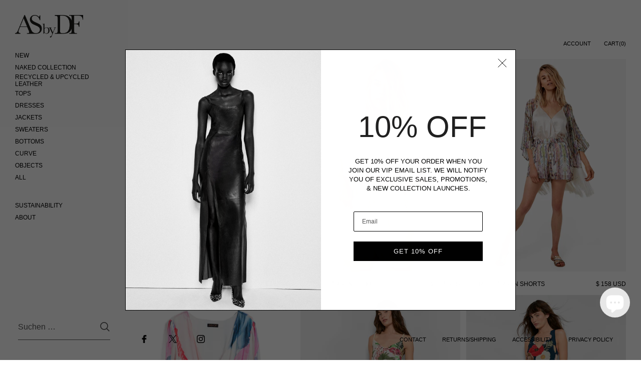

--- FILE ---
content_type: text/html; charset=utf-8
request_url: https://www.asbydf.com/de/collections/desert-weather
body_size: 55134
content:

<!doctype html><html class="no-js" lang="de" dir="ltr">
  
<head>

	<meta charset="utf-8">
  <meta http-equiv="X-UA-Compatible" content="IE=edge,chrome=1">
  <meta name="viewport" content="width=device-width, initial-scale=1.0, height=device-height, minimum-scale=1.0"><link rel="shortcut icon" href="//www.asbydf.com/cdn/shop/files/HD_Square_black_logo_copy.jpg?crop=center&height=32&v=1698261708&width=32" type="image/png" /><title>Desert Weather &ndash; AS by DF
</title>

<meta property="og:site_name" content="AS by DF">
<meta property="og:url" content="https://www.asbydf.com/de/collections/desert-weather">
<meta property="og:title" content="Desert Weather">
<meta property="og:type" content="website">
<meta property="og:description" content="Discover sustainable leather jackets and fashion at AS by DF. Timeless elegance meets ethical craftsmanship."><meta property="og:image" content="http://www.asbydf.com/cdn/shop/files/ASbyDF_SEO.jpg?v=1698791259">
  <meta property="og:image:secure_url" content="https://www.asbydf.com/cdn/shop/files/ASbyDF_SEO.jpg?v=1698791259">
  <meta property="og:image:width" content="1200">
  <meta property="og:image:height" content="628"><meta name="twitter:site" content="@asbydf"><meta name="twitter:card" content="summary_large_image">
<meta name="twitter:title" content="Desert Weather">
<meta name="twitter:description" content="Discover sustainable leather jackets and fashion at AS by DF. Timeless elegance meets ethical craftsmanship."><script type="application/ld+json">
  [
    {
      "@context": "https://schema.org",
      "@type": "WebSite",
      "name": "AS by DF",
      "url": "https:\/\/www.asbydf.com"
    },
    {
      "@context": "https://schema.org",
      "@type": "Organization",
      "name": "AS by DF",
      "url": "https:\/\/www.asbydf.com"
    }
  ]
</script>

<script type="application/ld+json">
{
  "@context": "http://schema.org",
  "@type": "BreadcrumbList",
  "itemListElement": [
    {
      "@type": "ListItem",
      "position": 1,
      "name": "Startseite",
      "item": "https://www.asbydf.com"
    },{
        "@type": "ListItem",
        "position": 2,
        "name": "Desert Weather",
        "item": "https://www.asbydf.com/de/collections/desert-weather"
      }]
}
</script><link rel="canonical" href="https://www.asbydf.com/de/collections/desert-weather">

  <link rel="preconnect" href="https://cdn.shopify.com"><link href="//www.asbydf.com/cdn/shop/t/136/assets/theme.css?v=140720315555506572691764025916" as="style" rel="preload"><link href="//www.asbydf.com/cdn/shop/t/136/assets/section-sidebar.css?v=2396453962689340071764025916" as="style" rel="preload"><link href="//www.asbydf.com/cdn/shop/t/136/assets/component-product-item.css?v=181996786364331657241764025916" as="style" rel="preload"><link rel="preload" as="image" href="//www.asbydf.com/cdn/shop/products/2016-23000-20-ls1_secret-garden-shorts-web.jpg?v=1619544201&width=480" imagesrcset="//www.asbydf.com/cdn/shop/products/2016-23000-20-ls1_secret-garden-shorts-web.jpg?v=1619544201&width=360 360w,//www.asbydf.com/cdn/shop/products/2016-23000-20-ls1_secret-garden-shorts-web.jpg?v=1619544201&width=480 480w,//www.asbydf.com/cdn/shop/products/2016-23000-20-ls1_secret-garden-shorts-web.jpg?v=1619544201&width=640 640w,//www.asbydf.com/cdn/shop/products/2016-23000-20-ls1_secret-garden-shorts-web.jpg?v=1619544201&width=840 840w," imagesizes="(max-width: 768px) calc(50vw - 20px), (min-width: 768px) and (max-width: 948px) 25vw, (min-width: 948px) and (max-width: 1174px) calc((100vw - 200px)/2), calc((100vw - 300px)/4)"><link rel="preload" as="image" href="//www.asbydf.com/cdn/shop/products/2016-23000-222a-ls1_secret-garden-shorts-web.jpg?v=1619463011&width=480" imagesrcset="//www.asbydf.com/cdn/shop/products/2016-23000-222a-ls1_secret-garden-shorts-web.jpg?v=1619463011&width=360 360w,//www.asbydf.com/cdn/shop/products/2016-23000-222a-ls1_secret-garden-shorts-web.jpg?v=1619463011&width=480 480w,//www.asbydf.com/cdn/shop/products/2016-23000-222a-ls1_secret-garden-shorts-web.jpg?v=1619463011&width=640 640w,//www.asbydf.com/cdn/shop/products/2016-23000-222a-ls1_secret-garden-shorts-web.jpg?v=1619463011&width=840 840w," imagesizes="(max-width: 768px) calc(50vw - 20px), (min-width: 768px) and (max-width: 948px) 25vw, (min-width: 948px) and (max-width: 1174px) calc((100vw - 200px)/2), calc((100vw - 300px)/4)"><style type="text/css">:root {

    /* Color variables - SIDEBAR */

    --color-sidebar-bg: 255, 255, 255;
    --color-sidebar-mobile-border: #e0e0e0;

    --color-sidebar-txt: 0, 0, 0;
    --color-sidebar-txt-foreground: 255, 255, 255;

    --color-sidebar-accent: 144, 144, 144;
    --color-sidebar-accent-foreground: 255, 255, 255;

    /* Color variables - BODY */

    --color-body-bg: 255, 255, 255;

    --color-body-txt: 0, 0, 0;
    --color-body-txt-foreground: 255, 255, 255;

    --color-body-accent: 144, 144, 144;
    --color-body-accent-foreground: 255, 255, 255;

    /* Color variables - FOOTER */

    --color-footer-bg: 255, 255, 255;
    --color-footer-txt: 0, 0, 0;
    --color-footer-accent: 144, 144, 144;

    /* Color variables - SPI */

    --color-body-text: #000000;
    --color-body: #ffffff;
    --color-bg: #ffffff;

    /* Font variables */

    --base-headings-size: 18;
    --base-body-size: 12;
    --base-body-size-alt: 12;

    --font-stack-headings: Helvetica, Arial, sans-serif;
    --font-weight-headings: 400;
    --font-style-headings: normal;

    --font-stack-body: Helvetica, Arial, sans-serif;
    --font-weight-body: 400;
    --font-style-body: normal;
      --font-weight-body-medium: 700;
      --font-weight-body-semibold: 700;
    

    --font-weight-body-bold: 700;

    /* Layout */
    --vertical-padding-base: 50px;
    --horizontal-padding-base: 25px;
    --grid-gutter-base: 20px;

  }

  select, .regular-select-cover {
    background-image: url("data:image/svg+xml,%3Csvg class='svg symbol symbol--arrow' xmlns='http://www.w3.org/2000/svg' width='24' height='24' fill='none'%3E%3Cpath fill-rule='evenodd' d='M13.828 14.414l4-4L16.414 9l-4 4-4-4L7 10.414l5.414 5.414 1.414-1.414z' fill='%23000000'%3E%3C/path%3E%3C/svg%3E") !important;
  }
  .sidebar-element .regular-select-cover,
  .sidebar-element select {
    background-image: url("data:image/svg+xml,%3Csvg class='svg symbol symbol--arrow' xmlns='http://www.w3.org/2000/svg' width='24' height='24' fill='none'%3E%3Cpath fill-rule='evenodd' d='M13.828 14.414l4-4L16.414 9l-4 4-4-4L7 10.414l5.414 5.414 1.414-1.414z' fill='%23000000'%3E%3C/path%3E%3C/svg%3E") !important;
  }
  .footer .regular-select-cover {
    background-image: url("data:image/svg+xml,%3Csvg class='svg symbol symbol--arrow' xmlns='http://www.w3.org/2000/svg' width='24' height='24' fill='none'%3E%3Cpath fill-rule='evenodd' d='M13.828 14.414l4-4L16.414 9l-4 4-4-4L7 10.414l5.414 5.414 1.414-1.414z' fill='%23000000'%3E%3C/path%3E%3C/svg%3E") !important;
  }
  
</style><link href="//www.asbydf.com/cdn/shop/t/136/assets/theme.css?v=140720315555506572691764025916" rel="stylesheet" type="text/css" media="all" />
  <link href="//www.asbydf.com/cdn/shop/t/136/assets/custom.css?v=91270047763794028861764025916" rel="stylesheet" type="text/css" media="all" />

	<script>window.performance && window.performance.mark && window.performance.mark('shopify.content_for_header.start');</script><meta name="google-site-verification" content="mDca8oMNbnz4ZtayyltbsfTZaHrWOTwORT_A_JejtAM">
<meta id="shopify-digital-wallet" name="shopify-digital-wallet" content="/10790446/digital_wallets/dialog">
<meta name="shopify-checkout-api-token" content="7f22fb6d5e06d6baa46bc9502a219349">
<meta id="in-context-paypal-metadata" data-shop-id="10790446" data-venmo-supported="false" data-environment="production" data-locale="de_DE" data-paypal-v4="true" data-currency="USD">
<link rel="alternate" type="application/atom+xml" title="Feed" href="/de/collections/desert-weather.atom" />
<link rel="alternate" hreflang="x-default" href="https://www.asbydf.com/collections/desert-weather">
<link rel="alternate" hreflang="en" href="https://www.asbydf.com/collections/desert-weather">
<link rel="alternate" hreflang="fr" href="https://www.asbydf.com/fr/collections/desert-weather">
<link rel="alternate" hreflang="it" href="https://www.asbydf.com/it/collections/desert-weather">
<link rel="alternate" hreflang="es" href="https://www.asbydf.com/es/collections/desert-weather">
<link rel="alternate" hreflang="pt" href="https://www.asbydf.com/pt/collections/desert-weather">
<link rel="alternate" hreflang="ja" href="https://www.asbydf.com/ja/collections/desert-weather">
<link rel="alternate" hreflang="zh-Hant" href="https://www.asbydf.com/zh/collections/desert-weather">
<link rel="alternate" hreflang="ar" href="https://www.asbydf.com/ar/collections/desert-weather">
<link rel="alternate" hreflang="de" href="https://www.asbydf.com/de/collections/desert-weather">
<link rel="alternate" hreflang="zh-Hant-AD" href="https://www.asbydf.com/zh/collections/desert-weather">
<link rel="alternate" hreflang="zh-Hant-AE" href="https://www.asbydf.com/zh/collections/desert-weather">
<link rel="alternate" hreflang="zh-Hant-AF" href="https://www.asbydf.com/zh/collections/desert-weather">
<link rel="alternate" hreflang="zh-Hant-AG" href="https://www.asbydf.com/zh/collections/desert-weather">
<link rel="alternate" hreflang="zh-Hant-AI" href="https://www.asbydf.com/zh/collections/desert-weather">
<link rel="alternate" hreflang="zh-Hant-AL" href="https://www.asbydf.com/zh/collections/desert-weather">
<link rel="alternate" hreflang="zh-Hant-AM" href="https://www.asbydf.com/zh/collections/desert-weather">
<link rel="alternate" hreflang="zh-Hant-AR" href="https://www.asbydf.com/zh/collections/desert-weather">
<link rel="alternate" hreflang="zh-Hant-AT" href="https://www.asbydf.com/zh/collections/desert-weather">
<link rel="alternate" hreflang="zh-Hant-AU" href="https://www.asbydf.com/zh/collections/desert-weather">
<link rel="alternate" hreflang="zh-Hant-AW" href="https://www.asbydf.com/zh/collections/desert-weather">
<link rel="alternate" hreflang="zh-Hant-AX" href="https://www.asbydf.com/zh/collections/desert-weather">
<link rel="alternate" hreflang="zh-Hant-AZ" href="https://www.asbydf.com/zh/collections/desert-weather">
<link rel="alternate" hreflang="zh-Hant-BA" href="https://www.asbydf.com/zh/collections/desert-weather">
<link rel="alternate" hreflang="zh-Hant-BB" href="https://www.asbydf.com/zh/collections/desert-weather">
<link rel="alternate" hreflang="zh-Hant-BD" href="https://www.asbydf.com/zh/collections/desert-weather">
<link rel="alternate" hreflang="zh-Hant-BE" href="https://www.asbydf.com/zh/collections/desert-weather">
<link rel="alternate" hreflang="zh-Hant-BF" href="https://www.asbydf.com/zh/collections/desert-weather">
<link rel="alternate" hreflang="zh-Hant-BG" href="https://www.asbydf.com/zh/collections/desert-weather">
<link rel="alternate" hreflang="zh-Hant-BH" href="https://www.asbydf.com/zh/collections/desert-weather">
<link rel="alternate" hreflang="zh-Hant-BI" href="https://www.asbydf.com/zh/collections/desert-weather">
<link rel="alternate" hreflang="zh-Hant-BJ" href="https://www.asbydf.com/zh/collections/desert-weather">
<link rel="alternate" hreflang="zh-Hant-BL" href="https://www.asbydf.com/zh/collections/desert-weather">
<link rel="alternate" hreflang="zh-Hant-BM" href="https://www.asbydf.com/zh/collections/desert-weather">
<link rel="alternate" hreflang="zh-Hant-BO" href="https://www.asbydf.com/zh/collections/desert-weather">
<link rel="alternate" hreflang="zh-Hant-BQ" href="https://www.asbydf.com/zh/collections/desert-weather">
<link rel="alternate" hreflang="zh-Hant-BR" href="https://www.asbydf.com/zh/collections/desert-weather">
<link rel="alternate" hreflang="zh-Hant-BS" href="https://www.asbydf.com/zh/collections/desert-weather">
<link rel="alternate" hreflang="zh-Hant-BT" href="https://www.asbydf.com/zh/collections/desert-weather">
<link rel="alternate" hreflang="zh-Hant-BV" href="https://www.asbydf.com/zh/collections/desert-weather">
<link rel="alternate" hreflang="zh-Hant-BW" href="https://www.asbydf.com/zh/collections/desert-weather">
<link rel="alternate" hreflang="zh-Hant-BY" href="https://www.asbydf.com/zh/collections/desert-weather">
<link rel="alternate" hreflang="zh-Hant-BZ" href="https://www.asbydf.com/zh/collections/desert-weather">
<link rel="alternate" hreflang="zh-Hant-CA" href="https://www.asbydf.com/zh/collections/desert-weather">
<link rel="alternate" hreflang="zh-Hant-CC" href="https://www.asbydf.com/zh/collections/desert-weather">
<link rel="alternate" hreflang="zh-Hant-CH" href="https://www.asbydf.com/zh/collections/desert-weather">
<link rel="alternate" hreflang="zh-Hant-CI" href="https://www.asbydf.com/zh/collections/desert-weather">
<link rel="alternate" hreflang="zh-Hant-CK" href="https://www.asbydf.com/zh/collections/desert-weather">
<link rel="alternate" hreflang="zh-Hant-CL" href="https://www.asbydf.com/zh/collections/desert-weather">
<link rel="alternate" hreflang="zh-Hant-CM" href="https://www.asbydf.com/zh/collections/desert-weather">
<link rel="alternate" hreflang="zh-Hant-CN" href="https://www.asbydf.com/zh/collections/desert-weather">
<link rel="alternate" hreflang="zh-Hant-CO" href="https://www.asbydf.com/zh/collections/desert-weather">
<link rel="alternate" hreflang="zh-Hant-CR" href="https://www.asbydf.com/zh/collections/desert-weather">
<link rel="alternate" hreflang="zh-Hant-CV" href="https://www.asbydf.com/zh/collections/desert-weather">
<link rel="alternate" hreflang="zh-Hant-CW" href="https://www.asbydf.com/zh/collections/desert-weather">
<link rel="alternate" hreflang="zh-Hant-CX" href="https://www.asbydf.com/zh/collections/desert-weather">
<link rel="alternate" hreflang="zh-Hant-CY" href="https://www.asbydf.com/zh/collections/desert-weather">
<link rel="alternate" hreflang="zh-Hant-CZ" href="https://www.asbydf.com/zh/collections/desert-weather">
<link rel="alternate" hreflang="zh-Hant-DE" href="https://www.asbydf.com/zh/collections/desert-weather">
<link rel="alternate" hreflang="zh-Hant-DJ" href="https://www.asbydf.com/zh/collections/desert-weather">
<link rel="alternate" hreflang="zh-Hant-DK" href="https://www.asbydf.com/zh/collections/desert-weather">
<link rel="alternate" hreflang="zh-Hant-DM" href="https://www.asbydf.com/zh/collections/desert-weather">
<link rel="alternate" hreflang="zh-Hant-DO" href="https://www.asbydf.com/zh/collections/desert-weather">
<link rel="alternate" hreflang="zh-Hant-DZ" href="https://www.asbydf.com/zh/collections/desert-weather">
<link rel="alternate" hreflang="zh-Hant-EC" href="https://www.asbydf.com/zh/collections/desert-weather">
<link rel="alternate" hreflang="zh-Hant-EE" href="https://www.asbydf.com/zh/collections/desert-weather">
<link rel="alternate" hreflang="zh-Hant-EG" href="https://www.asbydf.com/zh/collections/desert-weather">
<link rel="alternate" hreflang="zh-Hant-EH" href="https://www.asbydf.com/zh/collections/desert-weather">
<link rel="alternate" hreflang="zh-Hant-ER" href="https://www.asbydf.com/zh/collections/desert-weather">
<link rel="alternate" hreflang="zh-Hant-ES" href="https://www.asbydf.com/zh/collections/desert-weather">
<link rel="alternate" hreflang="zh-Hant-ET" href="https://www.asbydf.com/zh/collections/desert-weather">
<link rel="alternate" hreflang="zh-Hant-FI" href="https://www.asbydf.com/zh/collections/desert-weather">
<link rel="alternate" hreflang="zh-Hant-FJ" href="https://www.asbydf.com/zh/collections/desert-weather">
<link rel="alternate" hreflang="zh-Hant-FK" href="https://www.asbydf.com/zh/collections/desert-weather">
<link rel="alternate" hreflang="zh-Hant-FO" href="https://www.asbydf.com/zh/collections/desert-weather">
<link rel="alternate" hreflang="zh-Hant-FR" href="https://www.asbydf.com/zh/collections/desert-weather">
<link rel="alternate" hreflang="zh-Hant-GA" href="https://www.asbydf.com/zh/collections/desert-weather">
<link rel="alternate" hreflang="zh-Hant-GD" href="https://www.asbydf.com/zh/collections/desert-weather">
<link rel="alternate" hreflang="zh-Hant-GE" href="https://www.asbydf.com/zh/collections/desert-weather">
<link rel="alternate" hreflang="zh-Hant-GG" href="https://www.asbydf.com/zh/collections/desert-weather">
<link rel="alternate" hreflang="zh-Hant-GH" href="https://www.asbydf.com/zh/collections/desert-weather">
<link rel="alternate" hreflang="zh-Hant-GI" href="https://www.asbydf.com/zh/collections/desert-weather">
<link rel="alternate" hreflang="zh-Hant-GL" href="https://www.asbydf.com/zh/collections/desert-weather">
<link rel="alternate" hreflang="zh-Hant-GM" href="https://www.asbydf.com/zh/collections/desert-weather">
<link rel="alternate" hreflang="zh-Hant-GN" href="https://www.asbydf.com/zh/collections/desert-weather">
<link rel="alternate" hreflang="zh-Hant-GQ" href="https://www.asbydf.com/zh/collections/desert-weather">
<link rel="alternate" hreflang="zh-Hant-GR" href="https://www.asbydf.com/zh/collections/desert-weather">
<link rel="alternate" hreflang="zh-Hant-GT" href="https://www.asbydf.com/zh/collections/desert-weather">
<link rel="alternate" hreflang="zh-Hant-GW" href="https://www.asbydf.com/zh/collections/desert-weather">
<link rel="alternate" hreflang="zh-Hant-GY" href="https://www.asbydf.com/zh/collections/desert-weather">
<link rel="alternate" hreflang="zh-Hant-HK" href="https://www.asbydf.com/zh/collections/desert-weather">
<link rel="alternate" hreflang="zh-Hant-HN" href="https://www.asbydf.com/zh/collections/desert-weather">
<link rel="alternate" hreflang="zh-Hant-HR" href="https://www.asbydf.com/zh/collections/desert-weather">
<link rel="alternate" hreflang="zh-Hant-HT" href="https://www.asbydf.com/zh/collections/desert-weather">
<link rel="alternate" hreflang="zh-Hant-HU" href="https://www.asbydf.com/zh/collections/desert-weather">
<link rel="alternate" hreflang="zh-Hant-ID" href="https://www.asbydf.com/zh/collections/desert-weather">
<link rel="alternate" hreflang="zh-Hant-IE" href="https://www.asbydf.com/zh/collections/desert-weather">
<link rel="alternate" hreflang="zh-Hant-IL" href="https://www.asbydf.com/zh/collections/desert-weather">
<link rel="alternate" hreflang="zh-Hant-IM" href="https://www.asbydf.com/zh/collections/desert-weather">
<link rel="alternate" hreflang="zh-Hant-IN" href="https://www.asbydf.com/zh/collections/desert-weather">
<link rel="alternate" hreflang="zh-Hant-IO" href="https://www.asbydf.com/zh/collections/desert-weather">
<link rel="alternate" hreflang="zh-Hant-IQ" href="https://www.asbydf.com/zh/collections/desert-weather">
<link rel="alternate" hreflang="zh-Hant-IS" href="https://www.asbydf.com/zh/collections/desert-weather">
<link rel="alternate" hreflang="zh-Hant-IT" href="https://www.asbydf.com/zh/collections/desert-weather">
<link rel="alternate" hreflang="zh-Hant-JE" href="https://www.asbydf.com/zh/collections/desert-weather">
<link rel="alternate" hreflang="zh-Hant-JM" href="https://www.asbydf.com/zh/collections/desert-weather">
<link rel="alternate" hreflang="zh-Hant-JO" href="https://www.asbydf.com/zh/collections/desert-weather">
<link rel="alternate" hreflang="zh-Hant-JP" href="https://www.asbydf.com/zh/collections/desert-weather">
<link rel="alternate" hreflang="zh-Hant-KE" href="https://www.asbydf.com/zh/collections/desert-weather">
<link rel="alternate" hreflang="zh-Hant-KG" href="https://www.asbydf.com/zh/collections/desert-weather">
<link rel="alternate" hreflang="zh-Hant-KH" href="https://www.asbydf.com/zh/collections/desert-weather">
<link rel="alternate" hreflang="zh-Hant-KI" href="https://www.asbydf.com/zh/collections/desert-weather">
<link rel="alternate" hreflang="zh-Hant-KM" href="https://www.asbydf.com/zh/collections/desert-weather">
<link rel="alternate" hreflang="zh-Hant-KN" href="https://www.asbydf.com/zh/collections/desert-weather">
<link rel="alternate" hreflang="zh-Hant-KR" href="https://www.asbydf.com/zh/collections/desert-weather">
<link rel="alternate" hreflang="zh-Hant-KW" href="https://www.asbydf.com/zh/collections/desert-weather">
<link rel="alternate" hreflang="zh-Hant-KY" href="https://www.asbydf.com/zh/collections/desert-weather">
<link rel="alternate" hreflang="zh-Hant-KZ" href="https://www.asbydf.com/zh/collections/desert-weather">
<link rel="alternate" hreflang="zh-Hant-LA" href="https://www.asbydf.com/zh/collections/desert-weather">
<link rel="alternate" hreflang="zh-Hant-LB" href="https://www.asbydf.com/zh/collections/desert-weather">
<link rel="alternate" hreflang="zh-Hant-LC" href="https://www.asbydf.com/zh/collections/desert-weather">
<link rel="alternate" hreflang="zh-Hant-LI" href="https://www.asbydf.com/zh/collections/desert-weather">
<link rel="alternate" hreflang="zh-Hant-LK" href="https://www.asbydf.com/zh/collections/desert-weather">
<link rel="alternate" hreflang="zh-Hant-LS" href="https://www.asbydf.com/zh/collections/desert-weather">
<link rel="alternate" hreflang="zh-Hant-LT" href="https://www.asbydf.com/zh/collections/desert-weather">
<link rel="alternate" hreflang="zh-Hant-LU" href="https://www.asbydf.com/zh/collections/desert-weather">
<link rel="alternate" hreflang="zh-Hant-LV" href="https://www.asbydf.com/zh/collections/desert-weather">
<link rel="alternate" hreflang="zh-Hant-MA" href="https://www.asbydf.com/zh/collections/desert-weather">
<link rel="alternate" hreflang="zh-Hant-MC" href="https://www.asbydf.com/zh/collections/desert-weather">
<link rel="alternate" hreflang="zh-Hant-MD" href="https://www.asbydf.com/zh/collections/desert-weather">
<link rel="alternate" hreflang="zh-Hant-ME" href="https://www.asbydf.com/zh/collections/desert-weather">
<link rel="alternate" hreflang="zh-Hant-MF" href="https://www.asbydf.com/zh/collections/desert-weather">
<link rel="alternate" hreflang="zh-Hant-MK" href="https://www.asbydf.com/zh/collections/desert-weather">
<link rel="alternate" hreflang="zh-Hant-ML" href="https://www.asbydf.com/zh/collections/desert-weather">
<link rel="alternate" hreflang="zh-Hant-MM" href="https://www.asbydf.com/zh/collections/desert-weather">
<link rel="alternate" hreflang="zh-Hant-MN" href="https://www.asbydf.com/zh/collections/desert-weather">
<link rel="alternate" hreflang="zh-Hant-MO" href="https://www.asbydf.com/zh/collections/desert-weather">
<link rel="alternate" hreflang="zh-Hant-MR" href="https://www.asbydf.com/zh/collections/desert-weather">
<link rel="alternate" hreflang="zh-Hant-MS" href="https://www.asbydf.com/zh/collections/desert-weather">
<link rel="alternate" hreflang="zh-Hant-MT" href="https://www.asbydf.com/zh/collections/desert-weather">
<link rel="alternate" hreflang="zh-Hant-MV" href="https://www.asbydf.com/zh/collections/desert-weather">
<link rel="alternate" hreflang="zh-Hant-MW" href="https://www.asbydf.com/zh/collections/desert-weather">
<link rel="alternate" hreflang="zh-Hant-MX" href="https://www.asbydf.com/zh/collections/desert-weather">
<link rel="alternate" hreflang="zh-Hant-MY" href="https://www.asbydf.com/zh/collections/desert-weather">
<link rel="alternate" hreflang="zh-Hant-MZ" href="https://www.asbydf.com/zh/collections/desert-weather">
<link rel="alternate" hreflang="zh-Hant-NA" href="https://www.asbydf.com/zh/collections/desert-weather">
<link rel="alternate" hreflang="zh-Hant-NC" href="https://www.asbydf.com/zh/collections/desert-weather">
<link rel="alternate" hreflang="zh-Hant-NF" href="https://www.asbydf.com/zh/collections/desert-weather">
<link rel="alternate" hreflang="zh-Hant-NG" href="https://www.asbydf.com/zh/collections/desert-weather">
<link rel="alternate" hreflang="zh-Hant-NI" href="https://www.asbydf.com/zh/collections/desert-weather">
<link rel="alternate" hreflang="zh-Hant-NL" href="https://www.asbydf.com/zh/collections/desert-weather">
<link rel="alternate" hreflang="zh-Hant-NO" href="https://www.asbydf.com/zh/collections/desert-weather">
<link rel="alternate" hreflang="zh-Hant-NP" href="https://www.asbydf.com/zh/collections/desert-weather">
<link rel="alternate" hreflang="zh-Hant-NR" href="https://www.asbydf.com/zh/collections/desert-weather">
<link rel="alternate" hreflang="zh-Hant-NU" href="https://www.asbydf.com/zh/collections/desert-weather">
<link rel="alternate" hreflang="zh-Hant-NZ" href="https://www.asbydf.com/zh/collections/desert-weather">
<link rel="alternate" hreflang="zh-Hant-OM" href="https://www.asbydf.com/zh/collections/desert-weather">
<link rel="alternate" hreflang="zh-Hant-PE" href="https://www.asbydf.com/zh/collections/desert-weather">
<link rel="alternate" hreflang="zh-Hant-PF" href="https://www.asbydf.com/zh/collections/desert-weather">
<link rel="alternate" hreflang="zh-Hant-PG" href="https://www.asbydf.com/zh/collections/desert-weather">
<link rel="alternate" hreflang="zh-Hant-PH" href="https://www.asbydf.com/zh/collections/desert-weather">
<link rel="alternate" hreflang="zh-Hant-PK" href="https://www.asbydf.com/zh/collections/desert-weather">
<link rel="alternate" hreflang="zh-Hant-PL" href="https://www.asbydf.com/zh/collections/desert-weather">
<link rel="alternate" hreflang="zh-Hant-PM" href="https://www.asbydf.com/zh/collections/desert-weather">
<link rel="alternate" hreflang="zh-Hant-PN" href="https://www.asbydf.com/zh/collections/desert-weather">
<link rel="alternate" hreflang="zh-Hant-PS" href="https://www.asbydf.com/zh/collections/desert-weather">
<link rel="alternate" hreflang="zh-Hant-PT" href="https://www.asbydf.com/zh/collections/desert-weather">
<link rel="alternate" hreflang="zh-Hant-PY" href="https://www.asbydf.com/zh/collections/desert-weather">
<link rel="alternate" hreflang="zh-Hant-QA" href="https://www.asbydf.com/zh/collections/desert-weather">
<link rel="alternate" hreflang="zh-Hant-RE" href="https://www.asbydf.com/zh/collections/desert-weather">
<link rel="alternate" hreflang="zh-Hant-RO" href="https://www.asbydf.com/zh/collections/desert-weather">
<link rel="alternate" hreflang="zh-Hant-RS" href="https://www.asbydf.com/zh/collections/desert-weather">
<link rel="alternate" hreflang="zh-Hant-RU" href="https://www.asbydf.com/zh/collections/desert-weather">
<link rel="alternate" hreflang="zh-Hant-RW" href="https://www.asbydf.com/zh/collections/desert-weather">
<link rel="alternate" hreflang="zh-Hant-SA" href="https://www.asbydf.com/zh/collections/desert-weather">
<link rel="alternate" hreflang="zh-Hant-SB" href="https://www.asbydf.com/zh/collections/desert-weather">
<link rel="alternate" hreflang="zh-Hant-SD" href="https://www.asbydf.com/zh/collections/desert-weather">
<link rel="alternate" hreflang="zh-Hant-SE" href="https://www.asbydf.com/zh/collections/desert-weather">
<link rel="alternate" hreflang="zh-Hant-SG" href="https://www.asbydf.com/zh/collections/desert-weather">
<link rel="alternate" hreflang="zh-Hant-SH" href="https://www.asbydf.com/zh/collections/desert-weather">
<link rel="alternate" hreflang="zh-Hant-SI" href="https://www.asbydf.com/zh/collections/desert-weather">
<link rel="alternate" hreflang="zh-Hant-SJ" href="https://www.asbydf.com/zh/collections/desert-weather">
<link rel="alternate" hreflang="zh-Hant-SK" href="https://www.asbydf.com/zh/collections/desert-weather">
<link rel="alternate" hreflang="zh-Hant-SM" href="https://www.asbydf.com/zh/collections/desert-weather">
<link rel="alternate" hreflang="zh-Hant-SN" href="https://www.asbydf.com/zh/collections/desert-weather">
<link rel="alternate" hreflang="zh-Hant-SO" href="https://www.asbydf.com/zh/collections/desert-weather">
<link rel="alternate" hreflang="zh-Hant-SR" href="https://www.asbydf.com/zh/collections/desert-weather">
<link rel="alternate" hreflang="zh-Hant-ST" href="https://www.asbydf.com/zh/collections/desert-weather">
<link rel="alternate" hreflang="zh-Hant-SV" href="https://www.asbydf.com/zh/collections/desert-weather">
<link rel="alternate" hreflang="zh-Hant-SX" href="https://www.asbydf.com/zh/collections/desert-weather">
<link rel="alternate" hreflang="zh-Hant-SZ" href="https://www.asbydf.com/zh/collections/desert-weather">
<link rel="alternate" hreflang="zh-Hant-TC" href="https://www.asbydf.com/zh/collections/desert-weather">
<link rel="alternate" hreflang="zh-Hant-TG" href="https://www.asbydf.com/zh/collections/desert-weather">
<link rel="alternate" hreflang="zh-Hant-TH" href="https://www.asbydf.com/zh/collections/desert-weather">
<link rel="alternate" hreflang="zh-Hant-TK" href="https://www.asbydf.com/zh/collections/desert-weather">
<link rel="alternate" hreflang="zh-Hant-TN" href="https://www.asbydf.com/zh/collections/desert-weather">
<link rel="alternate" hreflang="zh-Hant-TO" href="https://www.asbydf.com/zh/collections/desert-weather">
<link rel="alternate" hreflang="zh-Hant-TR" href="https://www.asbydf.com/zh/collections/desert-weather">
<link rel="alternate" hreflang="zh-Hant-TT" href="https://www.asbydf.com/zh/collections/desert-weather">
<link rel="alternate" hreflang="zh-Hant-TV" href="https://www.asbydf.com/zh/collections/desert-weather">
<link rel="alternate" hreflang="zh-Hant-TW" href="https://www.asbydf.com/zh/collections/desert-weather">
<link rel="alternate" hreflang="zh-Hant-TZ" href="https://www.asbydf.com/zh/collections/desert-weather">
<link rel="alternate" hreflang="zh-Hant-UA" href="https://www.asbydf.com/zh/collections/desert-weather">
<link rel="alternate" hreflang="zh-Hant-UG" href="https://www.asbydf.com/zh/collections/desert-weather">
<link rel="alternate" hreflang="zh-Hant-UM" href="https://www.asbydf.com/zh/collections/desert-weather">
<link rel="alternate" hreflang="zh-Hant-US" href="https://www.asbydf.com/zh/collections/desert-weather">
<link rel="alternate" hreflang="zh-Hant-UY" href="https://www.asbydf.com/zh/collections/desert-weather">
<link rel="alternate" hreflang="zh-Hant-UZ" href="https://www.asbydf.com/zh/collections/desert-weather">
<link rel="alternate" hreflang="zh-Hant-VA" href="https://www.asbydf.com/zh/collections/desert-weather">
<link rel="alternate" hreflang="zh-Hant-VC" href="https://www.asbydf.com/zh/collections/desert-weather">
<link rel="alternate" hreflang="zh-Hant-VE" href="https://www.asbydf.com/zh/collections/desert-weather">
<link rel="alternate" hreflang="zh-Hant-VG" href="https://www.asbydf.com/zh/collections/desert-weather">
<link rel="alternate" hreflang="zh-Hant-VN" href="https://www.asbydf.com/zh/collections/desert-weather">
<link rel="alternate" hreflang="zh-Hant-VU" href="https://www.asbydf.com/zh/collections/desert-weather">
<link rel="alternate" hreflang="zh-Hant-WF" href="https://www.asbydf.com/zh/collections/desert-weather">
<link rel="alternate" hreflang="zh-Hant-WS" href="https://www.asbydf.com/zh/collections/desert-weather">
<link rel="alternate" hreflang="zh-Hant-XK" href="https://www.asbydf.com/zh/collections/desert-weather">
<link rel="alternate" hreflang="zh-Hant-YT" href="https://www.asbydf.com/zh/collections/desert-weather">
<link rel="alternate" hreflang="zh-Hant-ZA" href="https://www.asbydf.com/zh/collections/desert-weather">
<link rel="alternate" hreflang="zh-Hant-ZM" href="https://www.asbydf.com/zh/collections/desert-weather">
<link rel="alternate" hreflang="zh-Hant-ZW" href="https://www.asbydf.com/zh/collections/desert-weather">
<link rel="alternate" type="application/json+oembed" href="https://www.asbydf.com/de/collections/desert-weather.oembed">
<script async="async" src="/checkouts/internal/preloads.js?locale=de-US"></script>
<link rel="preconnect" href="https://shop.app" crossorigin="anonymous">
<script async="async" src="https://shop.app/checkouts/internal/preloads.js?locale=de-US&shop_id=10790446" crossorigin="anonymous"></script>
<script id="apple-pay-shop-capabilities" type="application/json">{"shopId":10790446,"countryCode":"US","currencyCode":"USD","merchantCapabilities":["supports3DS"],"merchantId":"gid:\/\/shopify\/Shop\/10790446","merchantName":"AS by DF","requiredBillingContactFields":["postalAddress","email","phone"],"requiredShippingContactFields":["postalAddress","email","phone"],"shippingType":"shipping","supportedNetworks":["visa","masterCard","amex"],"total":{"type":"pending","label":"AS by DF","amount":"1.00"},"shopifyPaymentsEnabled":true,"supportsSubscriptions":true}</script>
<script id="shopify-features" type="application/json">{"accessToken":"7f22fb6d5e06d6baa46bc9502a219349","betas":["rich-media-storefront-analytics"],"domain":"www.asbydf.com","predictiveSearch":true,"shopId":10790446,"locale":"de"}</script>
<script>var Shopify = Shopify || {};
Shopify.shop = "asbydf.myshopify.com";
Shopify.locale = "de";
Shopify.currency = {"active":"USD","rate":"1.0"};
Shopify.country = "US";
Shopify.theme = {"name":"After BF - 2025","id":140004262006,"schema_name":"Kingdom","schema_version":"5.1.7","theme_store_id":725,"role":"main"};
Shopify.theme.handle = "null";
Shopify.theme.style = {"id":null,"handle":null};
Shopify.cdnHost = "www.asbydf.com/cdn";
Shopify.routes = Shopify.routes || {};
Shopify.routes.root = "/de/";</script>
<script type="module">!function(o){(o.Shopify=o.Shopify||{}).modules=!0}(window);</script>
<script>!function(o){function n(){var o=[];function n(){o.push(Array.prototype.slice.apply(arguments))}return n.q=o,n}var t=o.Shopify=o.Shopify||{};t.loadFeatures=n(),t.autoloadFeatures=n()}(window);</script>
<script>
  window.ShopifyPay = window.ShopifyPay || {};
  window.ShopifyPay.apiHost = "shop.app\/pay";
  window.ShopifyPay.redirectState = null;
</script>
<script id="shop-js-analytics" type="application/json">{"pageType":"collection"}</script>
<script defer="defer" async type="module" src="//www.asbydf.com/cdn/shopifycloud/shop-js/modules/v2/client.init-shop-cart-sync_DIwzDt8_.de.esm.js"></script>
<script defer="defer" async type="module" src="//www.asbydf.com/cdn/shopifycloud/shop-js/modules/v2/chunk.common_DK6FaseX.esm.js"></script>
<script defer="defer" async type="module" src="//www.asbydf.com/cdn/shopifycloud/shop-js/modules/v2/chunk.modal_DJrdBHKE.esm.js"></script>
<script type="module">
  await import("//www.asbydf.com/cdn/shopifycloud/shop-js/modules/v2/client.init-shop-cart-sync_DIwzDt8_.de.esm.js");
await import("//www.asbydf.com/cdn/shopifycloud/shop-js/modules/v2/chunk.common_DK6FaseX.esm.js");
await import("//www.asbydf.com/cdn/shopifycloud/shop-js/modules/v2/chunk.modal_DJrdBHKE.esm.js");

  window.Shopify.SignInWithShop?.initShopCartSync?.({"fedCMEnabled":true,"windoidEnabled":true});

</script>
<script>
  window.Shopify = window.Shopify || {};
  if (!window.Shopify.featureAssets) window.Shopify.featureAssets = {};
  window.Shopify.featureAssets['shop-js'] = {"shop-cart-sync":["modules/v2/client.shop-cart-sync_CpbWr8Q_.de.esm.js","modules/v2/chunk.common_DK6FaseX.esm.js","modules/v2/chunk.modal_DJrdBHKE.esm.js"],"init-fed-cm":["modules/v2/client.init-fed-cm_BnAV8Oxq.de.esm.js","modules/v2/chunk.common_DK6FaseX.esm.js","modules/v2/chunk.modal_DJrdBHKE.esm.js"],"shop-toast-manager":["modules/v2/client.shop-toast-manager_6XJ40SNJ.de.esm.js","modules/v2/chunk.common_DK6FaseX.esm.js","modules/v2/chunk.modal_DJrdBHKE.esm.js"],"init-shop-cart-sync":["modules/v2/client.init-shop-cart-sync_DIwzDt8_.de.esm.js","modules/v2/chunk.common_DK6FaseX.esm.js","modules/v2/chunk.modal_DJrdBHKE.esm.js"],"shop-button":["modules/v2/client.shop-button_CZz_39uh.de.esm.js","modules/v2/chunk.common_DK6FaseX.esm.js","modules/v2/chunk.modal_DJrdBHKE.esm.js"],"init-windoid":["modules/v2/client.init-windoid_B-LDUEPU.de.esm.js","modules/v2/chunk.common_DK6FaseX.esm.js","modules/v2/chunk.modal_DJrdBHKE.esm.js"],"shop-cash-offers":["modules/v2/client.shop-cash-offers_Dr1ejWJu.de.esm.js","modules/v2/chunk.common_DK6FaseX.esm.js","modules/v2/chunk.modal_DJrdBHKE.esm.js"],"pay-button":["modules/v2/client.pay-button_ghLncuwV.de.esm.js","modules/v2/chunk.common_DK6FaseX.esm.js","modules/v2/chunk.modal_DJrdBHKE.esm.js"],"init-customer-accounts":["modules/v2/client.init-customer-accounts_CXFx84Ar.de.esm.js","modules/v2/client.shop-login-button_D4ESF-iV.de.esm.js","modules/v2/chunk.common_DK6FaseX.esm.js","modules/v2/chunk.modal_DJrdBHKE.esm.js"],"avatar":["modules/v2/client.avatar_BTnouDA3.de.esm.js"],"checkout-modal":["modules/v2/client.checkout-modal_C1x0kikZ.de.esm.js","modules/v2/chunk.common_DK6FaseX.esm.js","modules/v2/chunk.modal_DJrdBHKE.esm.js"],"init-shop-for-new-customer-accounts":["modules/v2/client.init-shop-for-new-customer-accounts_v7pinn42.de.esm.js","modules/v2/client.shop-login-button_D4ESF-iV.de.esm.js","modules/v2/chunk.common_DK6FaseX.esm.js","modules/v2/chunk.modal_DJrdBHKE.esm.js"],"init-customer-accounts-sign-up":["modules/v2/client.init-customer-accounts-sign-up_DpQU4YB3.de.esm.js","modules/v2/client.shop-login-button_D4ESF-iV.de.esm.js","modules/v2/chunk.common_DK6FaseX.esm.js","modules/v2/chunk.modal_DJrdBHKE.esm.js"],"init-shop-email-lookup-coordinator":["modules/v2/client.init-shop-email-lookup-coordinator_BRs9hJ8g.de.esm.js","modules/v2/chunk.common_DK6FaseX.esm.js","modules/v2/chunk.modal_DJrdBHKE.esm.js"],"shop-follow-button":["modules/v2/client.shop-follow-button_Q3WId6RZ.de.esm.js","modules/v2/chunk.common_DK6FaseX.esm.js","modules/v2/chunk.modal_DJrdBHKE.esm.js"],"shop-login-button":["modules/v2/client.shop-login-button_D4ESF-iV.de.esm.js","modules/v2/chunk.common_DK6FaseX.esm.js","modules/v2/chunk.modal_DJrdBHKE.esm.js"],"shop-login":["modules/v2/client.shop-login_DtE1on06.de.esm.js","modules/v2/chunk.common_DK6FaseX.esm.js","modules/v2/chunk.modal_DJrdBHKE.esm.js"],"lead-capture":["modules/v2/client.lead-capture_BFGmGe6G.de.esm.js","modules/v2/chunk.common_DK6FaseX.esm.js","modules/v2/chunk.modal_DJrdBHKE.esm.js"],"payment-terms":["modules/v2/client.payment-terms_Cj7FQ-eb.de.esm.js","modules/v2/chunk.common_DK6FaseX.esm.js","modules/v2/chunk.modal_DJrdBHKE.esm.js"]};
</script>
<script>(function() {
  var isLoaded = false;
  function asyncLoad() {
    if (isLoaded) return;
    isLoaded = true;
    var urls = ["https:\/\/widget.ecocart.tools\/ecocart.js?shop_name=asbydf.myshopify.com\u0026shop=asbydf.myshopify.com","https:\/\/emotivecdn.io\/emotive-popup\/popup.js?brand=1064\u0026api=https:\/\/www.emotiveapp.co\/\u0026shop=asbydf.myshopify.com","https:\/\/d23dclunsivw3h.cloudfront.net\/redirect-app.js?shop=asbydf.myshopify.com","https:\/\/feed.omegacommerce.com\/js\/init.js?shop=asbydf.myshopify.com","https:\/\/storage.googleapis.com\/timesact-resources\/scripts\/timesact.js?shop=asbydf.myshopify.com","https:\/\/wisepops.net\/loader.js?v=2\u0026h=Hkz3h3Z9DN\u0026shop=asbydf.myshopify.com","https:\/\/cdn.tabarn.app\/cdn\/automatic-discount\/automatic-discount-v2.min.js?shop=asbydf.myshopify.com","https:\/\/dr4qe3ddw9y32.cloudfront.net\/awin-shopify-integration-code.js?aid=22427\u0026v=shopifyApp_4.4.0\u0026ts=1715728803697\u0026shop=asbydf.myshopify.com","https:\/\/static.klaviyo.com\/onsite\/js\/MymwJY\/klaviyo.js?company_id=MymwJY\u0026shop=asbydf.myshopify.com","https:\/\/cdn.shopify.com\/s\/files\/1\/1079\/0446\/t\/136\/assets\/instant-pixel-site_5e40ff0b8331425984f6282f9efb9954.js?v=1768571609\u0026shop=asbydf.myshopify.com"];
    for (var i = 0; i < urls.length; i++) {
      var s = document.createElement('script');
      s.type = 'text/javascript';
      s.async = true;
      s.src = urls[i];
      var x = document.getElementsByTagName('script')[0];
      x.parentNode.insertBefore(s, x);
    }
  };
  if(window.attachEvent) {
    window.attachEvent('onload', asyncLoad);
  } else {
    window.addEventListener('load', asyncLoad, false);
  }
})();</script>
<script id="__st">var __st={"a":10790446,"offset":-28800,"reqid":"8de67d33-71d4-4a84-b914-9721908c0fa3-1769632765","pageurl":"www.asbydf.com\/de\/collections\/desert-weather","u":"af948113e033","p":"collection","rtyp":"collection","rid":166543753334};</script>
<script>window.ShopifyPaypalV4VisibilityTracking = true;</script>
<script id="captcha-bootstrap">!function(){'use strict';const t='contact',e='account',n='new_comment',o=[[t,t],['blogs',n],['comments',n],[t,'customer']],c=[[e,'customer_login'],[e,'guest_login'],[e,'recover_customer_password'],[e,'create_customer']],r=t=>t.map((([t,e])=>`form[action*='/${t}']:not([data-nocaptcha='true']) input[name='form_type'][value='${e}']`)).join(','),a=t=>()=>t?[...document.querySelectorAll(t)].map((t=>t.form)):[];function s(){const t=[...o],e=r(t);return a(e)}const i='password',u='form_key',d=['recaptcha-v3-token','g-recaptcha-response','h-captcha-response',i],f=()=>{try{return window.sessionStorage}catch{return}},m='__shopify_v',_=t=>t.elements[u];function p(t,e,n=!1){try{const o=window.sessionStorage,c=JSON.parse(o.getItem(e)),{data:r}=function(t){const{data:e,action:n}=t;return t[m]||n?{data:e,action:n}:{data:t,action:n}}(c);for(const[e,n]of Object.entries(r))t.elements[e]&&(t.elements[e].value=n);n&&o.removeItem(e)}catch(o){console.error('form repopulation failed',{error:o})}}const l='form_type',E='cptcha';function T(t){t.dataset[E]=!0}const w=window,h=w.document,L='Shopify',v='ce_forms',y='captcha';let A=!1;((t,e)=>{const n=(g='f06e6c50-85a8-45c8-87d0-21a2b65856fe',I='https://cdn.shopify.com/shopifycloud/storefront-forms-hcaptcha/ce_storefront_forms_captcha_hcaptcha.v1.5.2.iife.js',D={infoText:'Durch hCaptcha geschützt',privacyText:'Datenschutz',termsText:'Allgemeine Geschäftsbedingungen'},(t,e,n)=>{const o=w[L][v],c=o.bindForm;if(c)return c(t,g,e,D).then(n);var r;o.q.push([[t,g,e,D],n]),r=I,A||(h.body.append(Object.assign(h.createElement('script'),{id:'captcha-provider',async:!0,src:r})),A=!0)});var g,I,D;w[L]=w[L]||{},w[L][v]=w[L][v]||{},w[L][v].q=[],w[L][y]=w[L][y]||{},w[L][y].protect=function(t,e){n(t,void 0,e),T(t)},Object.freeze(w[L][y]),function(t,e,n,w,h,L){const[v,y,A,g]=function(t,e,n){const i=e?o:[],u=t?c:[],d=[...i,...u],f=r(d),m=r(i),_=r(d.filter((([t,e])=>n.includes(e))));return[a(f),a(m),a(_),s()]}(w,h,L),I=t=>{const e=t.target;return e instanceof HTMLFormElement?e:e&&e.form},D=t=>v().includes(t);t.addEventListener('submit',(t=>{const e=I(t);if(!e)return;const n=D(e)&&!e.dataset.hcaptchaBound&&!e.dataset.recaptchaBound,o=_(e),c=g().includes(e)&&(!o||!o.value);(n||c)&&t.preventDefault(),c&&!n&&(function(t){try{if(!f())return;!function(t){const e=f();if(!e)return;const n=_(t);if(!n)return;const o=n.value;o&&e.removeItem(o)}(t);const e=Array.from(Array(32),(()=>Math.random().toString(36)[2])).join('');!function(t,e){_(t)||t.append(Object.assign(document.createElement('input'),{type:'hidden',name:u})),t.elements[u].value=e}(t,e),function(t,e){const n=f();if(!n)return;const o=[...t.querySelectorAll(`input[type='${i}']`)].map((({name:t})=>t)),c=[...d,...o],r={};for(const[a,s]of new FormData(t).entries())c.includes(a)||(r[a]=s);n.setItem(e,JSON.stringify({[m]:1,action:t.action,data:r}))}(t,e)}catch(e){console.error('failed to persist form',e)}}(e),e.submit())}));const S=(t,e)=>{t&&!t.dataset[E]&&(n(t,e.some((e=>e===t))),T(t))};for(const o of['focusin','change'])t.addEventListener(o,(t=>{const e=I(t);D(e)&&S(e,y())}));const B=e.get('form_key'),M=e.get(l),P=B&&M;t.addEventListener('DOMContentLoaded',(()=>{const t=y();if(P)for(const e of t)e.elements[l].value===M&&p(e,B);[...new Set([...A(),...v().filter((t=>'true'===t.dataset.shopifyCaptcha))])].forEach((e=>S(e,t)))}))}(h,new URLSearchParams(w.location.search),n,t,e,['guest_login'])})(!0,!0)}();</script>
<script integrity="sha256-4kQ18oKyAcykRKYeNunJcIwy7WH5gtpwJnB7kiuLZ1E=" data-source-attribution="shopify.loadfeatures" defer="defer" src="//www.asbydf.com/cdn/shopifycloud/storefront/assets/storefront/load_feature-a0a9edcb.js" crossorigin="anonymous"></script>
<script crossorigin="anonymous" defer="defer" src="//www.asbydf.com/cdn/shopifycloud/storefront/assets/shopify_pay/storefront-65b4c6d7.js?v=20250812"></script>
<script data-source-attribution="shopify.dynamic_checkout.dynamic.init">var Shopify=Shopify||{};Shopify.PaymentButton=Shopify.PaymentButton||{isStorefrontPortableWallets:!0,init:function(){window.Shopify.PaymentButton.init=function(){};var t=document.createElement("script");t.src="https://www.asbydf.com/cdn/shopifycloud/portable-wallets/latest/portable-wallets.de.js",t.type="module",document.head.appendChild(t)}};
</script>
<script data-source-attribution="shopify.dynamic_checkout.buyer_consent">
  function portableWalletsHideBuyerConsent(e){var t=document.getElementById("shopify-buyer-consent"),n=document.getElementById("shopify-subscription-policy-button");t&&n&&(t.classList.add("hidden"),t.setAttribute("aria-hidden","true"),n.removeEventListener("click",e))}function portableWalletsShowBuyerConsent(e){var t=document.getElementById("shopify-buyer-consent"),n=document.getElementById("shopify-subscription-policy-button");t&&n&&(t.classList.remove("hidden"),t.removeAttribute("aria-hidden"),n.addEventListener("click",e))}window.Shopify?.PaymentButton&&(window.Shopify.PaymentButton.hideBuyerConsent=portableWalletsHideBuyerConsent,window.Shopify.PaymentButton.showBuyerConsent=portableWalletsShowBuyerConsent);
</script>
<script data-source-attribution="shopify.dynamic_checkout.cart.bootstrap">document.addEventListener("DOMContentLoaded",(function(){function t(){return document.querySelector("shopify-accelerated-checkout-cart, shopify-accelerated-checkout")}if(t())Shopify.PaymentButton.init();else{new MutationObserver((function(e,n){t()&&(Shopify.PaymentButton.init(),n.disconnect())})).observe(document.body,{childList:!0,subtree:!0})}}));
</script>
<script id='scb4127' type='text/javascript' async='' src='https://www.asbydf.com/cdn/shopifycloud/privacy-banner/storefront-banner.js'></script><link id="shopify-accelerated-checkout-styles" rel="stylesheet" media="screen" href="https://www.asbydf.com/cdn/shopifycloud/portable-wallets/latest/accelerated-checkout-backwards-compat.css" crossorigin="anonymous">
<style id="shopify-accelerated-checkout-cart">
        #shopify-buyer-consent {
  margin-top: 1em;
  display: inline-block;
  width: 100%;
}

#shopify-buyer-consent.hidden {
  display: none;
}

#shopify-subscription-policy-button {
  background: none;
  border: none;
  padding: 0;
  text-decoration: underline;
  font-size: inherit;
  cursor: pointer;
}

#shopify-subscription-policy-button::before {
  box-shadow: none;
}

      </style>

<script>window.performance && window.performance.mark && window.performance.mark('shopify.content_for_header.end');</script>
<noscript>
    <link rel="stylesheet" href="//www.asbydf.com/cdn/shop/t/136/assets/theme-noscript.css?v=123003003821296204761764025916">
  </noscript>

  <script>
    const ProductGalleryResizeHelper = productGallery => {
      if ( ( window.innerWidth >= 768 && productGallery.classList.contains('product-gallery--slider') ) || ( window.innerWidth < 1024 && window.innerWidth >= 768 ) ) {
        productGallery.querySelectorAll('.lazy-image').forEach(elm=>{
          const gutter = "image"==elm.parentNode.dataset.productMediaType||1024>window.innerWidth?0:productGallery.classList.contains("product-gallery--thumbnails")?productGallery.classList.contains("product-gallery--gutter")?110:100:productGallery.classList.contains("product-gallery--gutter")?70:50;
          elm.parentNode.style.width = ( ( productGallery.offsetHeight - gutter ) * elm.dataset.ratio ) + 'px';
        });
      } else {
        productGallery.querySelectorAll('.lazy-image').forEach(elm=>{
          elm.parentNode.style.width = '';
        });
      }
    }
  </script>

  
    <script>
      document.addEventListener('DOMContentLoaded', function() {
        console.log('Collections page');
        if (window.innerWidth > 948) {
          document.querySelector('#footer-content').style.width = (window.innerWidth - document.querySelector('.sidebar__container').clientWidth) + 'px';
        }
      });
    </script>
  

<!-- BEGIN app block: shopify://apps/wisepops-email-sms-popups/blocks/app-embed/e7d7a4f7-0df4-4073-9375-5f36db513952 --><script>
  // Create the wisepops() function
  window.wisepops_key = window.WisePopsObject = window.wisepops_key || window.WisePopsObject || "wisepops";
  window[window.wisepops_key] = function () {
    window[window.wisepops_key].q.push(arguments);
  };
  window[window.wisepops_key].q = [];
  window[window.wisepops_key].l = Date.now();

  // Disable deprecated snippet
  window._wisepopsSkipShopifyDeprecatedSnippet = true;

  document.addEventListener('wisepops.after-initialization', function () {
    // https://developer.mozilla.org/en-US/docs/Web/API/Document/cookie/Simple_document.cookie_framework
    function getCookieValue(sKey) {
      if (!sKey) { return null; }
      return decodeURIComponent(document.cookie.replace(new RegExp("(?:(?:^|.*;)\\s*" + encodeURIComponent(sKey).replace(/[\-\.\+\*]/g, "\\$&") + "\\s*\\=\\s*([^;]*).*$)|^.*$"), "$1")) || null;
    }

    function getTotalInventoryQuantity() {
      var variants = null;
      if (!variants) {
        return null;
      }

      var totalQuantity = 0;
      for (var i in variants) {
        if (variants[i] && variants[i].inventory_quantity) {
          totalQuantity += variants[i].inventory_quantity;
        } else {
          return null;
        }
      }
      return totalQuantity;
    }

    function getMapCartItems(key, items){
      var cartItems = items ?? [];
      return cartItems.map(function (item) {
        return item[key];
      })
      .filter(function (item){
        if (item !== undefined && item !== null && item !== "") {
          return true;
        }
        return false;
      })
      .join(',');
    }

    

    // Set built-in properties
    window[window.wisepops_key]('properties', {
      client_id: null,
      cart: {
        discount_code: getCookieValue('discount_code'),
        item_count: 0,
        total_price: 0 / 100,
        currency: "USD",
        skus: getMapCartItems('sku'),
        items: []
      },
      customer: {
        accepts_marketing: false,
        is_logged_in:  false ,
        last_order: {
          created_at: null,
        },
        orders_count: 0,
        total_spent: (isNaN(null) ? 0 : (null / 100)),
        tags:  null ,
        email: null,
        first_name: null,
        last_name: null,
      },
      product: {
        available: null,
        price:  null ,
        tags: null,
        total_inventory_quantity: getTotalInventoryQuantity(),
        stock: 0,
      },
      orders: {},
      

    }, { temporary: true });

    // Custom event when product added to cart
    var shopifyTrackFunction = window.ShopifyAnalytics && ShopifyAnalytics.lib && ShopifyAnalytics.lib.track;
    var lastAddedToCartTimestamp = 0;
    if (shopifyTrackFunction) {
      ShopifyAnalytics.lib.track = function () {
        if (arguments[0] === 'Added Product') {
            (async () => {
                let cartPayload;
                try {
                    cartPayload = await (await fetch(window.Shopify.routes.root + 'cart.js')).json();
                } catch (e) {}

                if (cartPayload) {
                    window[window.wisepops_key]('properties', {
                        cart: {
                            discount_code: getCookieValue('discount_code'),
                            item_count: cartPayload.items.length,
                            total_price: (cartPayload.total_price ?? 0) / 100,
                            currency: cartPayload.currency,
                            skus: getMapCartItems('sku', cartPayload.items),
                            items: cartPayload.items.map(item => ({
                                product_id: item.product_id,
                                variant_id: item.variant_id,
                                sku: item.sku,
                                quantity: item.quantity,
                                price: (item.final_price ?? 0) / 100,
                                totalPrice: (item.final_line_price ?? 0) / 100
                            })),
                        }
                    }, {temporary: true});
                }

                var currentTimestamp = Date.now();
                if (currentTimestamp > lastAddedToCartTimestamp + 5000) {
                    window[window.wisepops_key]('event', 'product-added-to-cart');
                    lastAddedToCartTimestamp = currentTimestamp;
                }
            })();
        }
        shopifyTrackFunction.apply(this, arguments);
      };
    }
  });
</script>


<!-- END app block --><!-- BEGIN app block: shopify://apps/klaviyo-email-marketing-sms/blocks/klaviyo-onsite-embed/2632fe16-c075-4321-a88b-50b567f42507 -->












  <script async src="https://static.klaviyo.com/onsite/js/MymwJY/klaviyo.js?company_id=MymwJY"></script>
  <script>!function(){if(!window.klaviyo){window._klOnsite=window._klOnsite||[];try{window.klaviyo=new Proxy({},{get:function(n,i){return"push"===i?function(){var n;(n=window._klOnsite).push.apply(n,arguments)}:function(){for(var n=arguments.length,o=new Array(n),w=0;w<n;w++)o[w]=arguments[w];var t="function"==typeof o[o.length-1]?o.pop():void 0,e=new Promise((function(n){window._klOnsite.push([i].concat(o,[function(i){t&&t(i),n(i)}]))}));return e}}})}catch(n){window.klaviyo=window.klaviyo||[],window.klaviyo.push=function(){var n;(n=window._klOnsite).push.apply(n,arguments)}}}}();</script>

  




  <script>
    window.klaviyoReviewsProductDesignMode = false
  </script>







<!-- END app block --><script src="https://cdn.shopify.com/extensions/019bffeb-ee72-759f-be7c-818642a1002e/my-app-116/assets/sdk.js" type="text/javascript" defer="defer"></script>
<link href="https://cdn.shopify.com/extensions/019bffeb-ee72-759f-be7c-818642a1002e/my-app-116/assets/sdk.css" rel="stylesheet" type="text/css" media="all">
<script src="https://cdn.shopify.com/extensions/e8878072-2f6b-4e89-8082-94b04320908d/inbox-1254/assets/inbox-chat-loader.js" type="text/javascript" defer="defer"></script>
<script src="https://cdn.shopify.com/extensions/019bde97-a6f8-7700-a29a-355164148025/globo-color-swatch-214/assets/globoswatch.js" type="text/javascript" defer="defer"></script>
<link href="https://monorail-edge.shopifysvc.com" rel="dns-prefetch">
<script>(function(){if ("sendBeacon" in navigator && "performance" in window) {try {var session_token_from_headers = performance.getEntriesByType('navigation')[0].serverTiming.find(x => x.name == '_s').description;} catch {var session_token_from_headers = undefined;}var session_cookie_matches = document.cookie.match(/_shopify_s=([^;]*)/);var session_token_from_cookie = session_cookie_matches && session_cookie_matches.length === 2 ? session_cookie_matches[1] : "";var session_token = session_token_from_headers || session_token_from_cookie || "";function handle_abandonment_event(e) {var entries = performance.getEntries().filter(function(entry) {return /monorail-edge.shopifysvc.com/.test(entry.name);});if (!window.abandonment_tracked && entries.length === 0) {window.abandonment_tracked = true;var currentMs = Date.now();var navigation_start = performance.timing.navigationStart;var payload = {shop_id: 10790446,url: window.location.href,navigation_start,duration: currentMs - navigation_start,session_token,page_type: "collection"};window.navigator.sendBeacon("https://monorail-edge.shopifysvc.com/v1/produce", JSON.stringify({schema_id: "online_store_buyer_site_abandonment/1.1",payload: payload,metadata: {event_created_at_ms: currentMs,event_sent_at_ms: currentMs}}));}}window.addEventListener('pagehide', handle_abandonment_event);}}());</script>
<script id="web-pixels-manager-setup">(function e(e,d,r,n,o){if(void 0===o&&(o={}),!Boolean(null===(a=null===(i=window.Shopify)||void 0===i?void 0:i.analytics)||void 0===a?void 0:a.replayQueue)){var i,a;window.Shopify=window.Shopify||{};var t=window.Shopify;t.analytics=t.analytics||{};var s=t.analytics;s.replayQueue=[],s.publish=function(e,d,r){return s.replayQueue.push([e,d,r]),!0};try{self.performance.mark("wpm:start")}catch(e){}var l=function(){var e={modern:/Edge?\/(1{2}[4-9]|1[2-9]\d|[2-9]\d{2}|\d{4,})\.\d+(\.\d+|)|Firefox\/(1{2}[4-9]|1[2-9]\d|[2-9]\d{2}|\d{4,})\.\d+(\.\d+|)|Chrom(ium|e)\/(9{2}|\d{3,})\.\d+(\.\d+|)|(Maci|X1{2}).+ Version\/(15\.\d+|(1[6-9]|[2-9]\d|\d{3,})\.\d+)([,.]\d+|)( \(\w+\)|)( Mobile\/\w+|) Safari\/|Chrome.+OPR\/(9{2}|\d{3,})\.\d+\.\d+|(CPU[ +]OS|iPhone[ +]OS|CPU[ +]iPhone|CPU IPhone OS|CPU iPad OS)[ +]+(15[._]\d+|(1[6-9]|[2-9]\d|\d{3,})[._]\d+)([._]\d+|)|Android:?[ /-](13[3-9]|1[4-9]\d|[2-9]\d{2}|\d{4,})(\.\d+|)(\.\d+|)|Android.+Firefox\/(13[5-9]|1[4-9]\d|[2-9]\d{2}|\d{4,})\.\d+(\.\d+|)|Android.+Chrom(ium|e)\/(13[3-9]|1[4-9]\d|[2-9]\d{2}|\d{4,})\.\d+(\.\d+|)|SamsungBrowser\/([2-9]\d|\d{3,})\.\d+/,legacy:/Edge?\/(1[6-9]|[2-9]\d|\d{3,})\.\d+(\.\d+|)|Firefox\/(5[4-9]|[6-9]\d|\d{3,})\.\d+(\.\d+|)|Chrom(ium|e)\/(5[1-9]|[6-9]\d|\d{3,})\.\d+(\.\d+|)([\d.]+$|.*Safari\/(?![\d.]+ Edge\/[\d.]+$))|(Maci|X1{2}).+ Version\/(10\.\d+|(1[1-9]|[2-9]\d|\d{3,})\.\d+)([,.]\d+|)( \(\w+\)|)( Mobile\/\w+|) Safari\/|Chrome.+OPR\/(3[89]|[4-9]\d|\d{3,})\.\d+\.\d+|(CPU[ +]OS|iPhone[ +]OS|CPU[ +]iPhone|CPU IPhone OS|CPU iPad OS)[ +]+(10[._]\d+|(1[1-9]|[2-9]\d|\d{3,})[._]\d+)([._]\d+|)|Android:?[ /-](13[3-9]|1[4-9]\d|[2-9]\d{2}|\d{4,})(\.\d+|)(\.\d+|)|Mobile Safari.+OPR\/([89]\d|\d{3,})\.\d+\.\d+|Android.+Firefox\/(13[5-9]|1[4-9]\d|[2-9]\d{2}|\d{4,})\.\d+(\.\d+|)|Android.+Chrom(ium|e)\/(13[3-9]|1[4-9]\d|[2-9]\d{2}|\d{4,})\.\d+(\.\d+|)|Android.+(UC? ?Browser|UCWEB|U3)[ /]?(15\.([5-9]|\d{2,})|(1[6-9]|[2-9]\d|\d{3,})\.\d+)\.\d+|SamsungBrowser\/(5\.\d+|([6-9]|\d{2,})\.\d+)|Android.+MQ{2}Browser\/(14(\.(9|\d{2,})|)|(1[5-9]|[2-9]\d|\d{3,})(\.\d+|))(\.\d+|)|K[Aa][Ii]OS\/(3\.\d+|([4-9]|\d{2,})\.\d+)(\.\d+|)/},d=e.modern,r=e.legacy,n=navigator.userAgent;return n.match(d)?"modern":n.match(r)?"legacy":"unknown"}(),u="modern"===l?"modern":"legacy",c=(null!=n?n:{modern:"",legacy:""})[u],f=function(e){return[e.baseUrl,"/wpm","/b",e.hashVersion,"modern"===e.buildTarget?"m":"l",".js"].join("")}({baseUrl:d,hashVersion:r,buildTarget:u}),m=function(e){var d=e.version,r=e.bundleTarget,n=e.surface,o=e.pageUrl,i=e.monorailEndpoint;return{emit:function(e){var a=e.status,t=e.errorMsg,s=(new Date).getTime(),l=JSON.stringify({metadata:{event_sent_at_ms:s},events:[{schema_id:"web_pixels_manager_load/3.1",payload:{version:d,bundle_target:r,page_url:o,status:a,surface:n,error_msg:t},metadata:{event_created_at_ms:s}}]});if(!i)return console&&console.warn&&console.warn("[Web Pixels Manager] No Monorail endpoint provided, skipping logging."),!1;try{return self.navigator.sendBeacon.bind(self.navigator)(i,l)}catch(e){}var u=new XMLHttpRequest;try{return u.open("POST",i,!0),u.setRequestHeader("Content-Type","text/plain"),u.send(l),!0}catch(e){return console&&console.warn&&console.warn("[Web Pixels Manager] Got an unhandled error while logging to Monorail."),!1}}}}({version:r,bundleTarget:l,surface:e.surface,pageUrl:self.location.href,monorailEndpoint:e.monorailEndpoint});try{o.browserTarget=l,function(e){var d=e.src,r=e.async,n=void 0===r||r,o=e.onload,i=e.onerror,a=e.sri,t=e.scriptDataAttributes,s=void 0===t?{}:t,l=document.createElement("script"),u=document.querySelector("head"),c=document.querySelector("body");if(l.async=n,l.src=d,a&&(l.integrity=a,l.crossOrigin="anonymous"),s)for(var f in s)if(Object.prototype.hasOwnProperty.call(s,f))try{l.dataset[f]=s[f]}catch(e){}if(o&&l.addEventListener("load",o),i&&l.addEventListener("error",i),u)u.appendChild(l);else{if(!c)throw new Error("Did not find a head or body element to append the script");c.appendChild(l)}}({src:f,async:!0,onload:function(){if(!function(){var e,d;return Boolean(null===(d=null===(e=window.Shopify)||void 0===e?void 0:e.analytics)||void 0===d?void 0:d.initialized)}()){var d=window.webPixelsManager.init(e)||void 0;if(d){var r=window.Shopify.analytics;r.replayQueue.forEach((function(e){var r=e[0],n=e[1],o=e[2];d.publishCustomEvent(r,n,o)})),r.replayQueue=[],r.publish=d.publishCustomEvent,r.visitor=d.visitor,r.initialized=!0}}},onerror:function(){return m.emit({status:"failed",errorMsg:"".concat(f," has failed to load")})},sri:function(e){var d=/^sha384-[A-Za-z0-9+/=]+$/;return"string"==typeof e&&d.test(e)}(c)?c:"",scriptDataAttributes:o}),m.emit({status:"loading"})}catch(e){m.emit({status:"failed",errorMsg:(null==e?void 0:e.message)||"Unknown error"})}}})({shopId: 10790446,storefrontBaseUrl: "https://www.asbydf.com",extensionsBaseUrl: "https://extensions.shopifycdn.com/cdn/shopifycloud/web-pixels-manager",monorailEndpoint: "https://monorail-edge.shopifysvc.com/unstable/produce_batch",surface: "storefront-renderer",enabledBetaFlags: ["2dca8a86"],webPixelsConfigList: [{"id":"1628209270","configuration":"{\"pixelCode\":\"D5GM84JC77U1NP0KUL40\"}","eventPayloadVersion":"v1","runtimeContext":"STRICT","scriptVersion":"22e92c2ad45662f435e4801458fb78cc","type":"APP","apiClientId":4383523,"privacyPurposes":["ANALYTICS","MARKETING","SALE_OF_DATA"],"dataSharingAdjustments":{"protectedCustomerApprovalScopes":["read_customer_address","read_customer_email","read_customer_name","read_customer_personal_data","read_customer_phone"]}},{"id":"1571913846","configuration":"{\"accountID\":\"MymwJY\",\"webPixelConfig\":\"eyJlbmFibGVBZGRlZFRvQ2FydEV2ZW50cyI6IHRydWV9\"}","eventPayloadVersion":"v1","runtimeContext":"STRICT","scriptVersion":"524f6c1ee37bacdca7657a665bdca589","type":"APP","apiClientId":123074,"privacyPurposes":["ANALYTICS","MARKETING"],"dataSharingAdjustments":{"protectedCustomerApprovalScopes":["read_customer_address","read_customer_email","read_customer_name","read_customer_personal_data","read_customer_phone"]}},{"id":"1541079158","configuration":"{\"hash\":\"Hkz3h3Z9DN\",\"ingestion_url\":\"https:\/\/activity.wisepops.com\",\"goal_hash\":\"IcD2M1tPcFww3bsT4TDyjcJYYOx3RWs4\",\"loader_url\":\"https:\/\/wisepops.net\"}","eventPayloadVersion":"v1","runtimeContext":"STRICT","scriptVersion":"f2ebd2ee515d1c2407650eb3f3fbaa1c","type":"APP","apiClientId":461977,"privacyPurposes":["ANALYTICS","MARKETING","SALE_OF_DATA"],"dataSharingAdjustments":{"protectedCustomerApprovalScopes":["read_customer_personal_data"]}},{"id":"296550518","configuration":"{\"config\":\"{\\\"pixel_id\\\":\\\"G-VQ4HFJ8GJ9\\\",\\\"google_tag_ids\\\":[\\\"G-VQ4HFJ8GJ9\\\",\\\"GT-WR9QDTH\\\"],\\\"target_country\\\":\\\"US\\\",\\\"gtag_events\\\":[{\\\"type\\\":\\\"begin_checkout\\\",\\\"action_label\\\":\\\"G-VQ4HFJ8GJ9\\\"},{\\\"type\\\":\\\"search\\\",\\\"action_label\\\":\\\"G-VQ4HFJ8GJ9\\\"},{\\\"type\\\":\\\"view_item\\\",\\\"action_label\\\":[\\\"G-VQ4HFJ8GJ9\\\",\\\"MC-NT05XWSRG2\\\"]},{\\\"type\\\":\\\"purchase\\\",\\\"action_label\\\":[\\\"G-VQ4HFJ8GJ9\\\",\\\"MC-NT05XWSRG2\\\"]},{\\\"type\\\":\\\"page_view\\\",\\\"action_label\\\":[\\\"G-VQ4HFJ8GJ9\\\",\\\"MC-NT05XWSRG2\\\"]},{\\\"type\\\":\\\"add_payment_info\\\",\\\"action_label\\\":\\\"G-VQ4HFJ8GJ9\\\"},{\\\"type\\\":\\\"add_to_cart\\\",\\\"action_label\\\":\\\"G-VQ4HFJ8GJ9\\\"}],\\\"enable_monitoring_mode\\\":false}\"}","eventPayloadVersion":"v1","runtimeContext":"OPEN","scriptVersion":"b2a88bafab3e21179ed38636efcd8a93","type":"APP","apiClientId":1780363,"privacyPurposes":[],"dataSharingAdjustments":{"protectedCustomerApprovalScopes":["read_customer_address","read_customer_email","read_customer_name","read_customer_personal_data","read_customer_phone"]}},{"id":"87392374","configuration":"{\"pixel_id\":\"162778927782757\",\"pixel_type\":\"facebook_pixel\",\"metaapp_system_user_token\":\"-\"}","eventPayloadVersion":"v1","runtimeContext":"OPEN","scriptVersion":"ca16bc87fe92b6042fbaa3acc2fbdaa6","type":"APP","apiClientId":2329312,"privacyPurposes":["ANALYTICS","MARKETING","SALE_OF_DATA"],"dataSharingAdjustments":{"protectedCustomerApprovalScopes":["read_customer_address","read_customer_email","read_customer_name","read_customer_personal_data","read_customer_phone"]}},{"id":"73203830","configuration":"{\"advertiserId\":\"22427\",\"shopDomain\":\"asbydf.myshopify.com\",\"appVersion\":\"shopifyApp_4.4.0\"}","eventPayloadVersion":"v1","runtimeContext":"STRICT","scriptVersion":"1a9b197b9c069133fae8fa2fc7a957a6","type":"APP","apiClientId":2887701,"privacyPurposes":["ANALYTICS","MARKETING"],"dataSharingAdjustments":{"protectedCustomerApprovalScopes":["read_customer_personal_data"]}},{"id":"6389878","configuration":"{\"myshopifyDomain\":\"asbydf.myshopify.com\"}","eventPayloadVersion":"v1","runtimeContext":"STRICT","scriptVersion":"23b97d18e2aa74363140dc29c9284e87","type":"APP","apiClientId":2775569,"privacyPurposes":["ANALYTICS","MARKETING","SALE_OF_DATA"],"dataSharingAdjustments":{"protectedCustomerApprovalScopes":["read_customer_address","read_customer_email","read_customer_name","read_customer_phone","read_customer_personal_data"]}},{"id":"21266550","eventPayloadVersion":"1","runtimeContext":"LAX","scriptVersion":"2","type":"CUSTOM","privacyPurposes":["ANALYTICS","MARKETING","SALE_OF_DATA"],"name":"'cj-network-integration-pixel'"},{"id":"67272822","eventPayloadVersion":"v1","runtimeContext":"LAX","scriptVersion":"1","type":"CUSTOM","privacyPurposes":["ANALYTICS"],"name":"Google Analytics tag (migrated)"},{"id":"94568566","eventPayloadVersion":"1","runtimeContext":"LAX","scriptVersion":"1","type":"CUSTOM","privacyPurposes":[],"name":"Instant"},{"id":"shopify-app-pixel","configuration":"{}","eventPayloadVersion":"v1","runtimeContext":"STRICT","scriptVersion":"0450","apiClientId":"shopify-pixel","type":"APP","privacyPurposes":["ANALYTICS","MARKETING"]},{"id":"shopify-custom-pixel","eventPayloadVersion":"v1","runtimeContext":"LAX","scriptVersion":"0450","apiClientId":"shopify-pixel","type":"CUSTOM","privacyPurposes":["ANALYTICS","MARKETING"]}],isMerchantRequest: false,initData: {"shop":{"name":"AS by DF","paymentSettings":{"currencyCode":"USD"},"myshopifyDomain":"asbydf.myshopify.com","countryCode":"US","storefrontUrl":"https:\/\/www.asbydf.com\/de"},"customer":null,"cart":null,"checkout":null,"productVariants":[],"purchasingCompany":null},},"https://www.asbydf.com/cdn","fcfee988w5aeb613cpc8e4bc33m6693e112",{"modern":"","legacy":""},{"shopId":"10790446","storefrontBaseUrl":"https:\/\/www.asbydf.com","extensionBaseUrl":"https:\/\/extensions.shopifycdn.com\/cdn\/shopifycloud\/web-pixels-manager","surface":"storefront-renderer","enabledBetaFlags":"[\"2dca8a86\"]","isMerchantRequest":"false","hashVersion":"fcfee988w5aeb613cpc8e4bc33m6693e112","publish":"custom","events":"[[\"page_viewed\",{}],[\"collection_viewed\",{\"collection\":{\"id\":\"166543753334\",\"title\":\"Desert Weather\",\"productVariants\":[{\"price\":{\"amount\":158.0,\"currencyCode\":\"USD\"},\"product\":{\"title\":\"SECRET GARDEN SHORTS\",\"vendor\":\"AS by DF\",\"id\":\"5418509190\",\"untranslatedTitle\":\"SECRET GARDEN SHORTS\",\"url\":\"\/de\/products\/secret-garden-shorts-2\",\"type\":\"Shorts\"},\"id\":\"16923854022\",\"image\":{\"src\":\"\/\/www.asbydf.com\/cdn\/shop\/products\/2016-23000-20-ls1_secret-garden-shorts-web.jpg?v=1619544201\"},\"sku\":\"2016-23000-020-XS\",\"title\":\"XS \/ White\",\"untranslatedTitle\":\"XS \/ White\"},{\"price\":{\"amount\":158.0,\"currencyCode\":\"USD\"},\"product\":{\"title\":\"SECRET GARDEN SHORTS\",\"vendor\":\"AS by DF\",\"id\":\"4754096454\",\"untranslatedTitle\":\"SECRET GARDEN SHORTS\",\"url\":\"\/de\/products\/secret-garden-shorts-1\",\"type\":\"Shorts\"},\"id\":\"15537787078\",\"image\":{\"src\":\"\/\/www.asbydf.com\/cdn\/shop\/products\/2016-23000-222a-ls1_secret-garden-shorts-web.jpg?v=1619463011\"},\"sku\":\"2016-23000-222A-XS\",\"title\":\"XS \/ Nude\",\"untranslatedTitle\":\"XS \/ Nude\"},{\"price\":{\"amount\":158.0,\"currencyCode\":\"USD\"},\"product\":{\"title\":\"SECRET GARDEN SHORTS\",\"vendor\":\"AS by DF\",\"id\":\"4303538630\",\"untranslatedTitle\":\"SECRET GARDEN SHORTS\",\"url\":\"\/de\/products\/secret-garden-shorts\",\"type\":\"Shorts\"},\"id\":\"13975241030\",\"image\":{\"src\":\"\/\/www.asbydf.com\/cdn\/shop\/products\/2016-11002-282-ls1_caravan-gypsy-kimono-web_5604bf81-84fa-4362-ad28-c33b1110d7ca.jpg?v=1619481210\"},\"sku\":\"2016-23000-282-XS\",\"title\":\"XS \/ Caravan Gypsy White\",\"untranslatedTitle\":\"XS \/ Caravan Gypsy White\"},{\"price\":{\"amount\":290.0,\"currencyCode\":\"USD\"},\"product\":{\"title\":\"PORTOFINO SILK ROMPER\",\"vendor\":\"AS by DF\",\"id\":\"9209494022\",\"untranslatedTitle\":\"PORTOFINO SILK ROMPER\",\"url\":\"\/de\/products\/portofino-silk-romper\",\"type\":\"Jumpsuits, Rompers \u0026 Overalls\"},\"id\":\"33587032774\",\"image\":{\"src\":\"\/\/www.asbydf.com\/cdn\/shop\/products\/2017-61006-web.jpg?v=1594334410\"},\"sku\":\"2017-61006-20-XS\",\"title\":\"XS \/ Water Strokes Print\",\"untranslatedTitle\":\"XS \/ Water Strokes Print\"},{\"price\":{\"amount\":330.0,\"currencyCode\":\"USD\"},\"product\":{\"title\":\"GODDESS MAXI DRESS\",\"vendor\":\"AS by DF\",\"id\":\"4312017478\",\"untranslatedTitle\":\"GODDESS MAXI DRESS\",\"url\":\"\/de\/products\/goddess-maxi-dress\",\"type\":\"Dress\"},\"id\":\"14010384774\",\"image\":{\"src\":\"\/\/www.asbydf.com\/cdn\/shop\/files\/ASbyDF_Product_Template_1__0000_2016-41005-283-ls4_goddess-maxi-dress.jpg?v=1740444411\"},\"sku\":\"2016-41005-283-XS\",\"title\":\"XS \/ Paradise Floral White\",\"untranslatedTitle\":\"XS \/ Paradise Floral White\"},{\"price\":{\"amount\":330.0,\"currencyCode\":\"USD\"},\"product\":{\"title\":\"JULIET MAXI DRESS\",\"vendor\":\"AS by DF\",\"id\":\"9209493190\",\"untranslatedTitle\":\"JULIET MAXI DRESS\",\"url\":\"\/de\/products\/juliet-maxi-dress\",\"type\":\"Tops \u0026 Tees\"},\"id\":\"33587027462\",\"image\":{\"src\":\"\/\/www.asbydf.com\/cdn\/shop\/files\/ASbyDF_Product_Template_1__0000_2017-42004-70-ls4_juliet-maxi-dress.jpg?v=1740444906\"},\"sku\":\"2017-42004-70-XS\",\"title\":\"XS \/ Field Of Poppies Print\",\"untranslatedTitle\":\"XS \/ Field Of Poppies Print\"},{\"price\":{\"amount\":285.0,\"currencyCode\":\"USD\"},\"product\":{\"title\":\"WILD SHORE DRESS\",\"vendor\":\"AS by DF\",\"id\":\"9209495430\",\"untranslatedTitle\":\"WILD SHORE DRESS\",\"url\":\"\/de\/products\/wild-short-dress\",\"type\":\"Dress\"},\"id\":\"33587039366\",\"image\":{\"src\":\"\/\/www.asbydf.com\/cdn\/shop\/files\/ASbyDF_Product_Template_1__0000_2017-42012-3005-ls5_wild-shore-dress_87291162-f60d-4ad5-983a-6e63899e1e9c.jpg?v=1744062664\"},\"sku\":\"2017-42012-3005-XS\",\"title\":\"XS \/ Sydney Pink\",\"untranslatedTitle\":\"XS \/ Sydney Pink\"},{\"price\":{\"amount\":218.0,\"currencyCode\":\"USD\"},\"product\":{\"title\":\"CARAVAN GYPSY TUNIC DRESS\",\"vendor\":\"AS by DF\",\"id\":\"4303427846\",\"untranslatedTitle\":\"CARAVAN GYPSY TUNIC DRESS\",\"url\":\"\/de\/products\/caravan-gypsy-tunic-dress\",\"type\":\"Dress\"},\"id\":\"13975018182\",\"image\":{\"src\":\"\/\/www.asbydf.com\/cdn\/shop\/products\/2016-41000-282-ls1_caravan-gypsy-tunic-dress-web.jpg?v=1617833450\"},\"sku\":\"2016-41000-282-XS\",\"title\":\"XS \/ Caravan Gypsy White\",\"untranslatedTitle\":\"XS \/ Caravan Gypsy White\"}]}}]]"});</script><script>
  window.ShopifyAnalytics = window.ShopifyAnalytics || {};
  window.ShopifyAnalytics.meta = window.ShopifyAnalytics.meta || {};
  window.ShopifyAnalytics.meta.currency = 'USD';
  var meta = {"products":[{"id":5418509190,"gid":"gid:\/\/shopify\/Product\/5418509190","vendor":"AS by DF","type":"Shorts","handle":"secret-garden-shorts-2","variants":[{"id":16923854022,"price":15800,"name":"SECRET GARDEN SHORTS - XS \/ White","public_title":"XS \/ White","sku":"2016-23000-020-XS"},{"id":16923854086,"price":15800,"name":"SECRET GARDEN SHORTS - S \/ White","public_title":"S \/ White","sku":"2016-23000-020-S"},{"id":16923854150,"price":15800,"name":"SECRET GARDEN SHORTS - M \/ White","public_title":"M \/ White","sku":"2016-23000-020-M"},{"id":16923854214,"price":15800,"name":"SECRET GARDEN SHORTS - L \/ White","public_title":"L \/ White","sku":"2016-23000-020-L"},{"id":39458613854326,"price":15800,"name":"SECRET GARDEN SHORTS - XS \/ Nude","public_title":"XS \/ Nude","sku":"2016-23000-222A-XS"},{"id":39458613887094,"price":15800,"name":"SECRET GARDEN SHORTS - S \/ Nude","public_title":"S \/ Nude","sku":"2016-23000-222A-S"},{"id":39458614050934,"price":15800,"name":"SECRET GARDEN SHORTS - M \/ Nude","public_title":"M \/ Nude","sku":"2016-23000-222A-M"},{"id":39458614083702,"price":15800,"name":"SECRET GARDEN SHORTS - L \/ Nude","public_title":"L \/ Nude","sku":"2016-23000-222A-L"},{"id":39458615132278,"price":15800,"name":"SECRET GARDEN SHORTS - XS \/ Caravan Gypsy White","public_title":"XS \/ Caravan Gypsy White","sku":"2016-23000-282-XS"},{"id":39458615197814,"price":15800,"name":"SECRET GARDEN SHORTS - S \/ Caravan Gypsy White","public_title":"S \/ Caravan Gypsy White","sku":"2016-23000-282-S"},{"id":39458615230582,"price":15800,"name":"SECRET GARDEN SHORTS - M \/ Caravan Gypsy White","public_title":"M \/ Caravan Gypsy White","sku":"2016-23000-282-M"},{"id":39458615296118,"price":15800,"name":"SECRET GARDEN SHORTS - L \/ Caravan Gypsy White","public_title":"L \/ Caravan Gypsy White","sku":"2016-23000-282-L"}],"remote":false},{"id":4754096454,"gid":"gid:\/\/shopify\/Product\/4754096454","vendor":"AS by DF","type":"Shorts","handle":"secret-garden-shorts-1","variants":[{"id":15537787078,"price":15800,"name":"SECRET GARDEN SHORTS - XS \/ Nude","public_title":"XS \/ Nude","sku":"2016-23000-222A-XS"},{"id":15537817286,"price":15800,"name":"SECRET GARDEN SHORTS - S \/ Nude","public_title":"S \/ Nude","sku":"2016-23000-222A-S"},{"id":15537817350,"price":15800,"name":"SECRET GARDEN SHORTS - M \/ Nude","public_title":"M \/ Nude","sku":"2016-23000-222A-M"},{"id":15537817414,"price":15800,"name":"SECRET GARDEN SHORTS - L \/ Nude","public_title":"L \/ Nude","sku":"2016-23000-222A-L"},{"id":39458609594486,"price":15800,"name":"SECRET GARDEN SHORTS - XS \/ Caravan Gypsy White","public_title":"XS \/ Caravan Gypsy White","sku":"2016-23000-282-XS"},{"id":39458609692790,"price":15800,"name":"SECRET GARDEN SHORTS - S \/ Caravan Gypsy White","public_title":"S \/ Caravan Gypsy White","sku":"2016-23000-282-S"},{"id":39458611134582,"price":15800,"name":"SECRET GARDEN SHORTS - M \/ Caravan Gypsy White","public_title":"M \/ Caravan Gypsy White","sku":"2016-23000-282-M"},{"id":39458611232886,"price":15800,"name":"SECRET GARDEN SHORTS - L \/ Caravan Gypsy White","public_title":"L \/ Caravan Gypsy White","sku":"2016-23000-282-L"},{"id":39458612084854,"price":15800,"name":"SECRET GARDEN SHORTS - XS \/ White","public_title":"XS \/ White","sku":"2016-23000-020-XS"},{"id":39458612150390,"price":15800,"name":"SECRET GARDEN SHORTS - S \/ White","public_title":"S \/ White","sku":"2016-23000-020-S"},{"id":39458612281462,"price":15800,"name":"SECRET GARDEN SHORTS - M \/ White","public_title":"M \/ White","sku":"2016-23000-020-M"},{"id":39458612379766,"price":15800,"name":"SECRET GARDEN SHORTS - L \/ White","public_title":"L \/ White","sku":"2016-23000-020-L"}],"remote":false},{"id":4303538630,"gid":"gid:\/\/shopify\/Product\/4303538630","vendor":"AS by DF","type":"Shorts","handle":"secret-garden-shorts","variants":[{"id":13975241030,"price":15800,"name":"SECRET GARDEN SHORTS - XS \/ Caravan Gypsy White","public_title":"XS \/ Caravan Gypsy White","sku":"2016-23000-282-XS"},{"id":13975241158,"price":15800,"name":"SECRET GARDEN SHORTS - S \/ Caravan Gypsy White","public_title":"S \/ Caravan Gypsy White","sku":"2016-23000-282-S"},{"id":13975241222,"price":15800,"name":"SECRET GARDEN SHORTS - M \/ Caravan Gypsy White","public_title":"M \/ Caravan Gypsy White","sku":"2016-23000-282-M"},{"id":13975241286,"price":15800,"name":"SECRET GARDEN SHORTS - L \/ Caravan Gypsy White","public_title":"L \/ Caravan Gypsy White","sku":"2016-23000-282-L"}],"remote":false},{"id":9209494022,"gid":"gid:\/\/shopify\/Product\/9209494022","vendor":"AS by DF","type":"Jumpsuits, Rompers \u0026 Overalls","handle":"portofino-silk-romper","variants":[{"id":33587032774,"price":29000,"name":"PORTOFINO SILK ROMPER - XS \/ Water Strokes Print","public_title":"XS \/ Water Strokes Print","sku":"2017-61006-20-XS"},{"id":33587032838,"price":29000,"name":"PORTOFINO SILK ROMPER - S \/ Water Strokes Print","public_title":"S \/ Water Strokes Print","sku":"2017-61006-20-S"},{"id":33587032902,"price":29000,"name":"PORTOFINO SILK ROMPER - M \/ Water Strokes Print","public_title":"M \/ Water Strokes Print","sku":"2017-61006-20-M"},{"id":33587032966,"price":29000,"name":"PORTOFINO SILK ROMPER - L \/ Water Strokes Print","public_title":"L \/ Water Strokes Print","sku":"2017-61006-20-L"}],"remote":false},{"id":4312017478,"gid":"gid:\/\/shopify\/Product\/4312017478","vendor":"AS by DF","type":"Dress","handle":"goddess-maxi-dress","variants":[{"id":14010384774,"price":33000,"name":"GODDESS MAXI DRESS - XS \/ Paradise Floral White","public_title":"XS \/ Paradise Floral White","sku":"2016-41005-283-XS"},{"id":14010384838,"price":33000,"name":"GODDESS MAXI DRESS - S \/ Paradise Floral White","public_title":"S \/ Paradise Floral White","sku":"2016-41005-283-S"},{"id":14010384902,"price":33000,"name":"GODDESS MAXI DRESS - M \/ Paradise Floral White","public_title":"M \/ Paradise Floral White","sku":"2016-41005-283-M"},{"id":14010385094,"price":33000,"name":"GODDESS MAXI DRESS - L \/ Paradise Floral White","public_title":"L \/ Paradise Floral White","sku":"2016-41005-283-L"}],"remote":false},{"id":9209493190,"gid":"gid:\/\/shopify\/Product\/9209493190","vendor":"AS by DF","type":"Tops \u0026 Tees","handle":"juliet-maxi-dress","variants":[{"id":33587027462,"price":33000,"name":"JULIET MAXI DRESS - XS \/ Field Of Poppies Print","public_title":"XS \/ Field Of Poppies Print","sku":"2017-42004-70-XS"},{"id":33587027526,"price":33000,"name":"JULIET MAXI DRESS - S \/ Field Of Poppies Print","public_title":"S \/ Field Of Poppies Print","sku":"2017-42004-70-S"},{"id":33587027590,"price":33000,"name":"JULIET MAXI DRESS - M \/ Field Of Poppies Print","public_title":"M \/ Field Of Poppies Print","sku":"2017-42004-70-M"},{"id":33587027654,"price":33000,"name":"JULIET MAXI DRESS - L \/ Field Of Poppies Print","public_title":"L \/ Field Of Poppies Print","sku":"2017-42004-70-L"}],"remote":false},{"id":9209495430,"gid":"gid:\/\/shopify\/Product\/9209495430","vendor":"AS by DF","type":"Dress","handle":"wild-short-dress","variants":[{"id":33587039366,"price":28500,"name":"WILD SHORE DRESS - XS \/ Sydney Pink","public_title":"XS \/ Sydney Pink","sku":"2017-42012-3005-XS"},{"id":33587039430,"price":28500,"name":"WILD SHORE DRESS - S \/ Sydney Pink","public_title":"S \/ Sydney Pink","sku":"2017-42012-3005-S"},{"id":33587039494,"price":28500,"name":"WILD SHORE DRESS - M \/ Sydney Pink","public_title":"M \/ Sydney Pink","sku":"2017-42012-3005-M"},{"id":33587039558,"price":28500,"name":"WILD SHORE DRESS - L \/ Sydney Pink","public_title":"L \/ Sydney Pink","sku":"2017-42012-3005-L"}],"remote":false},{"id":4303427846,"gid":"gid:\/\/shopify\/Product\/4303427846","vendor":"AS by DF","type":"Dress","handle":"caravan-gypsy-tunic-dress","variants":[{"id":13975018182,"price":21800,"name":"CARAVAN GYPSY TUNIC DRESS - XS \/ Caravan Gypsy White","public_title":"XS \/ Caravan Gypsy White","sku":"2016-41000-282-XS"},{"id":13975018246,"price":21800,"name":"CARAVAN GYPSY TUNIC DRESS - S \/ Caravan Gypsy White","public_title":"S \/ Caravan Gypsy White","sku":"2016-41000-282-S"},{"id":13975018310,"price":21800,"name":"CARAVAN GYPSY TUNIC DRESS - M \/ Caravan Gypsy White","public_title":"M \/ Caravan Gypsy White","sku":"2016-41000-282-M"},{"id":13975018374,"price":21800,"name":"CARAVAN GYPSY TUNIC DRESS - L \/ Caravan Gypsy White","public_title":"L \/ Caravan Gypsy White","sku":"2016-41000-282-L"}],"remote":false}],"page":{"pageType":"collection","resourceType":"collection","resourceId":166543753334,"requestId":"8de67d33-71d4-4a84-b914-9721908c0fa3-1769632765"}};
  for (var attr in meta) {
    window.ShopifyAnalytics.meta[attr] = meta[attr];
  }
</script>
<script class="analytics">
  (function () {
    var customDocumentWrite = function(content) {
      var jquery = null;

      if (window.jQuery) {
        jquery = window.jQuery;
      } else if (window.Checkout && window.Checkout.$) {
        jquery = window.Checkout.$;
      }

      if (jquery) {
        jquery('body').append(content);
      }
    };

    var hasLoggedConversion = function(token) {
      if (token) {
        return document.cookie.indexOf('loggedConversion=' + token) !== -1;
      }
      return false;
    }

    var setCookieIfConversion = function(token) {
      if (token) {
        var twoMonthsFromNow = new Date(Date.now());
        twoMonthsFromNow.setMonth(twoMonthsFromNow.getMonth() + 2);

        document.cookie = 'loggedConversion=' + token + '; expires=' + twoMonthsFromNow;
      }
    }

    var trekkie = window.ShopifyAnalytics.lib = window.trekkie = window.trekkie || [];
    if (trekkie.integrations) {
      return;
    }
    trekkie.methods = [
      'identify',
      'page',
      'ready',
      'track',
      'trackForm',
      'trackLink'
    ];
    trekkie.factory = function(method) {
      return function() {
        var args = Array.prototype.slice.call(arguments);
        args.unshift(method);
        trekkie.push(args);
        return trekkie;
      };
    };
    for (var i = 0; i < trekkie.methods.length; i++) {
      var key = trekkie.methods[i];
      trekkie[key] = trekkie.factory(key);
    }
    trekkie.load = function(config) {
      trekkie.config = config || {};
      trekkie.config.initialDocumentCookie = document.cookie;
      var first = document.getElementsByTagName('script')[0];
      var script = document.createElement('script');
      script.type = 'text/javascript';
      script.onerror = function(e) {
        var scriptFallback = document.createElement('script');
        scriptFallback.type = 'text/javascript';
        scriptFallback.onerror = function(error) {
                var Monorail = {
      produce: function produce(monorailDomain, schemaId, payload) {
        var currentMs = new Date().getTime();
        var event = {
          schema_id: schemaId,
          payload: payload,
          metadata: {
            event_created_at_ms: currentMs,
            event_sent_at_ms: currentMs
          }
        };
        return Monorail.sendRequest("https://" + monorailDomain + "/v1/produce", JSON.stringify(event));
      },
      sendRequest: function sendRequest(endpointUrl, payload) {
        // Try the sendBeacon API
        if (window && window.navigator && typeof window.navigator.sendBeacon === 'function' && typeof window.Blob === 'function' && !Monorail.isIos12()) {
          var blobData = new window.Blob([payload], {
            type: 'text/plain'
          });

          if (window.navigator.sendBeacon(endpointUrl, blobData)) {
            return true;
          } // sendBeacon was not successful

        } // XHR beacon

        var xhr = new XMLHttpRequest();

        try {
          xhr.open('POST', endpointUrl);
          xhr.setRequestHeader('Content-Type', 'text/plain');
          xhr.send(payload);
        } catch (e) {
          console.log(e);
        }

        return false;
      },
      isIos12: function isIos12() {
        return window.navigator.userAgent.lastIndexOf('iPhone; CPU iPhone OS 12_') !== -1 || window.navigator.userAgent.lastIndexOf('iPad; CPU OS 12_') !== -1;
      }
    };
    Monorail.produce('monorail-edge.shopifysvc.com',
      'trekkie_storefront_load_errors/1.1',
      {shop_id: 10790446,
      theme_id: 140004262006,
      app_name: "storefront",
      context_url: window.location.href,
      source_url: "//www.asbydf.com/cdn/s/trekkie.storefront.a804e9514e4efded663580eddd6991fcc12b5451.min.js"});

        };
        scriptFallback.async = true;
        scriptFallback.src = '//www.asbydf.com/cdn/s/trekkie.storefront.a804e9514e4efded663580eddd6991fcc12b5451.min.js';
        first.parentNode.insertBefore(scriptFallback, first);
      };
      script.async = true;
      script.src = '//www.asbydf.com/cdn/s/trekkie.storefront.a804e9514e4efded663580eddd6991fcc12b5451.min.js';
      first.parentNode.insertBefore(script, first);
    };
    trekkie.load(
      {"Trekkie":{"appName":"storefront","development":false,"defaultAttributes":{"shopId":10790446,"isMerchantRequest":null,"themeId":140004262006,"themeCityHash":"16759531230448172689","contentLanguage":"de","currency":"USD","eventMetadataId":"52ef4ecd-207c-44f2-8716-549c3f5c9e38"},"isServerSideCookieWritingEnabled":true,"monorailRegion":"shop_domain","enabledBetaFlags":["65f19447","b5387b81"]},"Session Attribution":{},"S2S":{"facebookCapiEnabled":true,"source":"trekkie-storefront-renderer","apiClientId":580111}}
    );

    var loaded = false;
    trekkie.ready(function() {
      if (loaded) return;
      loaded = true;

      window.ShopifyAnalytics.lib = window.trekkie;

      var originalDocumentWrite = document.write;
      document.write = customDocumentWrite;
      try { window.ShopifyAnalytics.merchantGoogleAnalytics.call(this); } catch(error) {};
      document.write = originalDocumentWrite;

      window.ShopifyAnalytics.lib.page(null,{"pageType":"collection","resourceType":"collection","resourceId":166543753334,"requestId":"8de67d33-71d4-4a84-b914-9721908c0fa3-1769632765","shopifyEmitted":true});

      var match = window.location.pathname.match(/checkouts\/(.+)\/(thank_you|post_purchase)/)
      var token = match? match[1]: undefined;
      if (!hasLoggedConversion(token)) {
        setCookieIfConversion(token);
        window.ShopifyAnalytics.lib.track("Viewed Product Category",{"currency":"USD","category":"Collection: desert-weather","collectionName":"desert-weather","collectionId":166543753334,"nonInteraction":true},undefined,undefined,{"shopifyEmitted":true});
      }
    });


        var eventsListenerScript = document.createElement('script');
        eventsListenerScript.async = true;
        eventsListenerScript.src = "//www.asbydf.com/cdn/shopifycloud/storefront/assets/shop_events_listener-3da45d37.js";
        document.getElementsByTagName('head')[0].appendChild(eventsListenerScript);

})();</script>
  <script>
  if (!window.ga || (window.ga && typeof window.ga !== 'function')) {
    window.ga = function ga() {
      (window.ga.q = window.ga.q || []).push(arguments);
      if (window.Shopify && window.Shopify.analytics && typeof window.Shopify.analytics.publish === 'function') {
        window.Shopify.analytics.publish("ga_stub_called", {}, {sendTo: "google_osp_migration"});
      }
      console.error("Shopify's Google Analytics stub called with:", Array.from(arguments), "\nSee https://help.shopify.com/manual/promoting-marketing/pixels/pixel-migration#google for more information.");
    };
    if (window.Shopify && window.Shopify.analytics && typeof window.Shopify.analytics.publish === 'function') {
      window.Shopify.analytics.publish("ga_stub_initialized", {}, {sendTo: "google_osp_migration"});
    }
  }
</script>
<script
  defer
  src="https://www.asbydf.com/cdn/shopifycloud/perf-kit/shopify-perf-kit-3.1.0.min.js"
  data-application="storefront-renderer"
  data-shop-id="10790446"
  data-render-region="gcp-us-east1"
  data-page-type="collection"
  data-theme-instance-id="140004262006"
  data-theme-name="Kingdom"
  data-theme-version="5.1.7"
  data-monorail-region="shop_domain"
  data-resource-timing-sampling-rate="10"
  data-shs="true"
  data-shs-beacon="true"
  data-shs-export-with-fetch="true"
  data-shs-logs-sample-rate="1"
  data-shs-beacon-endpoint="https://www.asbydf.com/api/collect"
></script>
</head>

<body id="desert-weather" class=" template-collection template-collection no-touchevents">

	<script type="text/javascript">
		if ( 'ontouchstart' in window || window.DocumentTouch && document instanceof DocumentTouch ) {
		  document.querySelector('body').classList.remove('no-touchevents');
		  document.querySelector('body').classList.add('touchevents');
		} 
	</script>

  <script>
    function debounce(fn, wait) {
      let t;
      return (...args) => {
        clearTimeout(t);
        t = setTimeout(() => fn.apply(this, args), wait);
      };
    }
    window.KEYCODES = {
      TAB: 9,
      ESC: 27,
      DOWN: 40,
      RIGHT: 39,
      UP: 38,
      LEFT: 37,
      RETURN: 13
    };
  </script>
  
  <a href="#content" class="visually-hidden skip-to-content" tabindex="0">Zum Inhalt springen</a><div id="shopify-section-announcement-bar" class="shopify-section mount-announcement"><script src="//www.asbydf.com/cdn/shop/t/136/assets/component-announcement-bar.js?v=45814524406249057521764025916" defer></script>

</div><div id="shopify-section-sidebar" class="shopify-section mount-sidebar mount-overlay"><link href="//www.asbydf.com/cdn/shop/t/136/assets/section-sidebar.css?v=2396453962689340071764025916" rel="stylesheet" type="text/css" media="all" />
<style>
  #page-content__menu {
    padding-top: calc(45.23711340206185px + 60px);
  }
  html {
    padding-bottom: 0 !important;
  }
  .template-index  .mount-slider {
    max-height: calc(100vh - 45.23711340206185px - 60px - 67px) !important;
    overflow: hidden;
  }
</style>

<main-sidebar class="sidebar">

	<div class="sidebar__container sidebar__responsive-container sidebar-element sidebar-menus-holder">

		<div class="sidebar__container-holder" style="flex: 1 0 auto;">

	    <header class="logo">
				<div><a class="logo__image" href="/de" style="display:block;height:45.23711340206185px">
							<img src="//www.asbydf.com/cdn/shop/files/ASbyDF_FINAL_25.10.2023.png?v=1698258986" alt="AS by DF" style="width: 136px;" width="3298" height="1097"  class="hide-on-big-palm"  /><img src="//www.asbydf.com/cdn/shop/files/ASbyDF_FINAL_25.10.2023.png?v=1698258986" alt="AS by DF"  width="3298" height="1097" class="show-on-big-palm" /></a></div>
	    </header>

	    <div class="sidebar__responsive-handles"><span class="sidebar__search-handle" tabindex="0">
						<span class="icon icon-search" aria-hidden="true"><svg class="svg symbol symbol--search" xmlns="http://www.w3.org/2000/svg" viewBox="0 0 24 24"><path d="M10.2 19.2a8.96 8.96 0 0 1-9-9 8.96 8.96 0 0 1 9-9 8.96 8.96 0 0 1 9 9 8.96 8.96 0 0 1-9 9zm0-16c-3.9 0-7 3.1-7 7s3.1 7 7 7 7-3.1 7-7c0-3.8-3.1-7-7-7z"/><path d="M15.65 17.11l1.414-1.414 5.657 5.657-1.414 1.414z"/></svg></span>
					</span><a href="/de/cart" class="sidebar__cart-handle" title="Warenkorb">
					<span class="visually-hidden">Warenkorb</span>
					<span class="icon icon-cart" aria-hidden="true" style="height: 28px;"><svg class="svg symbol symbol--cart low-dpi" width="24" height="28" viewBox="0 0 24 28" fill="none" xmlns="http://www.w3.org/2000/svg"><path d="M7 7H4.85375C3.25513 7 1.93732 8.25356 1.85749 9.85019L1.15749 23.8502C1.07181 25.5637 2.43806 27 4.15375 27H19.8463C21.5619 27 22.9282 25.5637 22.8425 23.8502L22.1425 9.85019C22.0627 8.25356 20.7449 7 19.1463 7H17M7 7V5C7 2.79086 8.79086 1 11 1H13C15.2091 1 17 2.79086 17 5V7M7 7H17" stroke="black" stroke-width="2"/></svg><svg class="svg symbol symbol--cart high-dpi" width="24" height="28" viewBox="0 0 24 28" fill="none" xmlns="http://www.w3.org/2000/svg"><path d="M7.20513 7.11364H4.96283C3.37199 7.11364 2.05776 8.35543 1.96765 9.94371L1.17984 23.8301C1.08221 25.551 2.45138 27 4.17502 27H19.825C21.5486 27 22.9178 25.551 22.8202 23.8301L22.0324 9.94371C21.9422 8.35542 20.628 7.11364 19.0372 7.11364H16.7949M7.20513 7.11364V5C7.20513 2.79086 8.99599 1 11.2051 1H12.7949C15.004 1 16.7949 2.79086 16.7949 5V7.11364M7.20513 7.11364H16.7949" stroke="black" stroke-width="1.5"/></svg></span>
					<span class="count" aria-hidden="true" data-header-cart-count>0</span>
				</a>

				<span class="sidebar__menu-handle" tabindex="0">
					<span class="icon icon-menu" aria-hidden="true"><svg class="svg symbol symbol--burger" width="24" height="28" viewBox="0 0 24 28" fill="none" xmlns="http://www.w3.org/2000/svg"><path d="M0 5H24V7H0V5Z" fill="black"/><path d="M0 13H24V14V15H0C0 14.7071 0 14.2286 0 14C0 13.7714 0 13.2929 0 13Z" fill="black"/><path d="M0 21H24V23H0V21Z" fill="black"/></svg></span>
				</span>

			</div>

	    <sidebar-drawer style="display:block" data-overlay="sidebar" class="sidebar__menus  search-bottom-padding ">

				<span class="sidebar__menus-close hidden sidebar-close-element" data-js-close tabindex="0">
					<span class="visually-hidden">Schließen</span>
					<span aria-hidden="true"><svg version="1.1" class="svg close" xmlns="//www.w3.org/2000/svg" xmlns:xlink="//www.w3.org  /1999/xlink" x="0px" y="0px" width="60px" height="60px" viewBox="0 0 60 60" enable-background="new 0 0 60 60" xml:space="preserve"><polygon points="38.936,23.561 36.814,21.439 30.562,27.691 24.311,21.439 22.189,23.561 28.441,29.812 22.189,36.064 24.311,38.186 30.562,31.934 36.814,38.186 38.936,36.064 32.684,29.812 "/></svg></span>
				</span>

				<span class="sidebar__menus-back hidden" tabindex="0">
					<span class="visually-hidden">Zurück</span>
					<span aria-hidden="true"><svg class="svg symbol symbol--arrow-left" style="transform: rotate(180deg);" xmlns="http://www.w3.org/2000/svg" viewBox="0 0 24 24"><path d="M18.4 6.6L17 8.1l3.2 3.2H.2v2h20L17 16.6l1.4 1.4 5.6-5.7z"/></svg></span>
				</span>

		    <nav class="primary-menu"><ul class="sidebar__menu sidebar-menu-element sidebar--primary"><li class=""  data-title="NEW">

			<a href="/de/collections/new"  class="" data-type="primary">
				<span style="flex: 1;"><span class="underline-animation">NEW</span></span>
				<span class="submenu-arrow" aria-hidden="true"></span>
			</a></li><li class=""  data-title="NAKED COLLECTION">

			<a href="/de/collections/2025-spring-naked-collection/Naked+2024+2025"  class="" data-type="primary">
				<span style="flex: 1;"><span class="underline-animation">NAKED COLLECTION</span></span>
				<span class="submenu-arrow" aria-hidden="true"></span>
			</a></li><li class=""  data-title="RECYCLED & UPCYCLED LEATHER">

			<a href="/de/collections/recycledleather"  class="" data-type="primary">
				<span style="flex: 1;"><span class="underline-animation">RECYCLED &amp; UPCYCLED LEATHER</span></span>
				<span class="submenu-arrow" aria-hidden="true"></span>
			</a></li><li class=""  data-title="TOPS">

			<a href="/de/collections/tops"  class="" data-type="primary">
				<span style="flex: 1;"><span class="underline-animation">TOPS</span></span>
				<span class="submenu-arrow" aria-hidden="true"></span>
			</a></li><li class=""  data-title="DRESSES">

			<a href="/de/collections/dresses-jumpsuits"  class="" data-type="primary">
				<span style="flex: 1;"><span class="underline-animation">DRESSES</span></span>
				<span class="submenu-arrow" aria-hidden="true"></span>
			</a></li><li class=""  data-title="JACKETS">

			<a href="/de/collections/jackets"  class="" data-type="primary">
				<span style="flex: 1;"><span class="underline-animation">JACKETS</span></span>
				<span class="submenu-arrow" aria-hidden="true"></span>
			</a></li><li class=""  data-title="SWEATERS">

			<a href="/de/collections/sweaters"  class="" data-type="primary">
				<span style="flex: 1;"><span class="underline-animation">SWEATERS</span></span>
				<span class="submenu-arrow" aria-hidden="true"></span>
			</a></li><li class=""  data-title="BOTTOMS">

			<a href="/de/collections/bottoms"  class="" data-type="primary">
				<span style="flex: 1;"><span class="underline-animation">BOTTOMS</span></span>
				<span class="submenu-arrow" aria-hidden="true"></span>
			</a></li><li class=""  data-title="CURVE">

			<a href="/de/collections/curve"  class="" data-type="primary">
				<span style="flex: 1;"><span class="underline-animation">CURVE</span></span>
				<span class="submenu-arrow" aria-hidden="true"></span>
			</a></li><li class=""  data-title="OBJECTS">

			<a href="/de/collections/objects/Accessories+candle+objects"  class="" data-type="primary">
				<span style="flex: 1;"><span class="underline-animation">OBJECTS</span></span>
				<span class="submenu-arrow" aria-hidden="true"></span>
			</a></li><li class=""  data-title="ALL">

			<a href="/de/collections/all"  class="" data-type="primary">
				<span style="flex: 1;"><span class="underline-animation">ALL</span></span>
				<span class="submenu-arrow" aria-hidden="true"></span>
			</a></li><li class=""  data-title="SUSTAINABILITY">

			<a href="/de/pages/sustainability"  class="" data-type="primary">
				<span style="flex: 1;"><span class="underline-animation">SUSTAINABILITY</span></span>
				<span class="submenu-arrow" aria-hidden="true"></span>
			</a></li><li class=""  data-title="ABOUT">

			<a href="https://www.asbydf.com/pages/about-us"  class="" data-type="primary">
				<span style="flex: 1;"><span class="underline-animation">ABOUT</span></span>
				<span class="submenu-arrow" aria-hidden="true"></span>
			</a></li></ul></nav>

	    	<nav class="secondary-menu"><ul class="sidebar__menu sidebar-menu-element sidebar--secondary"></ul>

					<div class="localization-form-holder"></div>

	    	</nav>

	    </sidebar-drawer><sidebar-drawer style="display:none" class="sidebar__cart sidebar-parent-element" data-overlay="cart">
					<div class="sidebar-element">
						<span class="sidebar__cart-close sidebar-close-element" data-js-close tabindex="0">
							<span class="visually-hidden">Schließen</span>
							<span aria-hidden="true"><svg version="1.1" class="svg close" xmlns="//www.w3.org/2000/svg" xmlns:xlink="//www.w3.org  /1999/xlink" x="0px" y="0px" width="60px" height="60px" viewBox="0 0 60 60" enable-background="new 0 0 60 60" xml:space="preserve"><polygon points="38.936,23.561 36.814,21.439 30.562,27.691 24.311,21.439 22.189,23.561 28.441,29.812 22.189,36.064 24.311,38.186 30.562,31.934 36.814,38.186 38.936,36.064 32.684,29.812 "/></svg></span>
						</span>
						<div class="sidebar-content-element"><cart-form id="AjaxCartForm" class="body-text-sm">

	<div class="cart__title sidebar-title-element" data-added-singular="{{ count }} Produkt wurde Ihrem Warenkorb hinzugefügt" data-added-plural="{{ count }} Produkte wurden Ihrem Warenkorb hinzugefügt" data-cart-empty="Der Warenkorb ist leer.">
		
			<span 
				>Der Warenkorb ist leer.</span>
		
	</div>

	<form action="/de/cart" method="post" novalidate class="cart__form  cart--empty " id="cart">
		
		<div class="cart__items">

			

		</div>

	</form>

	<span class="cart__count hidden" aria-hidden="true" data-cart-count>0</span>

</cart-form><div id="AjaxCartSubtotal">

	<div class="cart__footer  cart--empty ">

		<div class="cart__details"><div class="cart-details" id="CartDetails">

		  	<div>
			    
			    

					<p id="CartTotal" class="h1">Summe: <strong>$ 0 USD</strong></p>
					<small>Steuern und Versand werden beim Checkout berechnet</small>

				</div>

				<span  class="flex-buttons" >
		    	<a id="ViewCart" href="/de/cart" class="button button--outline" style="text-align:center;">Warenkorb ansehen</a>
		     <noscript>
	          <button type="submit" class="button button--outline" form="cart" >
	            Aktualisieren
	          </button>
	        </noscript>
		    	<button id="CheckOut" class="button button--solid" type="submit" name="checkout" form="cart">
		    		Zur Kasse
		    	</button>
		    </span>

		  </div></div>

		<span class="cart__preloader" aria-hidden="true"></span>

		<div class="cart-continue">
			<a href="/de/collections/all" class="button button--solid">
				Weiter kaufen
			</a>
		</div>

	</div>

</div></div>
					</div>
				</sidebar-drawer>
  			<link rel="stylesheet" href="//www.asbydf.com/cdn/shop/t/136/assets/component-cart.css?v=116359503118656462841764025916" media="print" onload="this.media='all';"><link href="//www.asbydf.com/cdn/shop/t/136/assets/component-search-form.css?v=76851826408499439181764025916" rel="stylesheet" type="text/css" media="all" />
				<sidebar-drawer style="display:none" class="sidebar__search sidebar-parent-element predictive-search" data-overlay="cart">
					<search-form><form action="/de/search" method="get" class="input-group search-form" role="search" autocomplete="off"><input type="search" name="q" value="" placeholder="Suchen …" data-responsive-placeholder="Alle Artikel durchsuchen..." class="input-group-field search-field" aria-label="Suchen …" autocomplete="off" data-js-search-input><button type="submit" class="btn icon-fallback-text" aria-label="Suchen">
	    <span class="icon icon-search" aria-hidden="true"><svg class="svg symbol symbol--search" xmlns="http://www.w3.org/2000/svg" viewBox="0 0 24 24"><path d="M10.2 19.2a8.96 8.96 0 0 1-9-9 8.96 8.96 0 0 1 9-9 8.96 8.96 0 0 1 9 9 8.96 8.96 0 0 1-9 9zm0-16c-3.9 0-7 3.1-7 7s3.1 7 7 7 7-3.1 7-7c0-3.8-3.1-7-7-7z"/><path d="M15.65 17.11l1.414-1.414 5.657 5.657-1.414 1.414z"/></svg></span>
  	</button></form><span class="sidebar__search-close sidebar-close-element" data-js-close tabindex="0">
							<span class="visually-hidden">Schließen</span>
							<span aria-hidden="true"><svg version="1.1" class="svg close" xmlns="//www.w3.org/2000/svg" xmlns:xlink="//www.w3.org  /1999/xlink" x="0px" y="0px" width="60px" height="60px" viewBox="0 0 60 60" enable-background="new 0 0 60 60" xml:space="preserve"><polygon points="38.936,23.561 36.814,21.439 30.562,27.691 24.311,21.439 22.189,23.561 28.441,29.812 22.189,36.064 24.311,38.186 30.562,31.934 36.814,38.186 38.936,36.064 32.684,29.812 "/></svg></span>
						</span>
						<div class="sidebar__search-container" data-js-search-results data-js-search-results-holder></div>
					</search-form>
				</sidebar-drawer>
  			<link rel="stylesheet" href="//www.asbydf.com/cdn/shop/t/136/assets/component-search-item.css?v=56589320359537425491764025916" media="print" onload="this.media='all';"></div>
	</div>

	<div class="sidebar__seconds sidebar-parent-element"><div class="sidebar-element"><div class="sidebar__menu"></div></div></div>
	<div class="sidebar__thirds sidebar-parent-element"><div class="sidebar-element"><div class="sidebar__menu"></div></div></div>

</main-sidebar>

<script src="//www.asbydf.com/cdn/shop/t/136/assets/section-sidebar.js?v=172807448067203081941764025916" defer></script>

</div><div id="content-holder">

		<main id="content" role="main"><link href="//www.asbydf.com/cdn/shop/t/136/assets/component-product-item.css?v=181996786364331657241764025916" rel="stylesheet" type="text/css" media="all" /><link href="//www.asbydf.com/cdn/shop/t/136/assets/section-main-collection.css?v=6217062601221978311764025916" rel="stylesheet" type="text/css" media="all" /><link href="//www.asbydf.com/cdn/shop/t/136/assets/component-slider.css?v=119915813892738877091764025916" rel="stylesheet" type="text/css" media="all" />
      <script src="//www.asbydf.com/cdn/shop/t/136/assets/component-slider.js?v=159868503204044551291764025916" defer></script>
      
      <script src="//www.asbydf.com/cdn/shop/t/136/assets/component-product-form.js?v=47383163450144340331764025916" defer></script>
          <div id="page-content__menu">
            <ul>
              <li><a href="/de/account"><span class="underline-animation">ACCOUNT</span></a></li>
              <li><a href="/de/cart">CART(<span class="count underline-animation" aria-hidden="true" data-header-cart-count="">0</span>)</a></li>
            </ul>
          </div>
		  <div id="page-content"><div id="shopify-section-template--18233144377462__product-grid" class="shopify-section main-collection-product-grid"><div id="CollectionProductGrid"><div class="gutter--on">

      <div id="main-collection-product-grid" data-id="template--18233144377462__product-grid" class="collection collection--classic collection--grid mount-collection"><div class="product-item " data-js-product-item>

	<a href="/de/collections/desert-weather/products/secret-garden-shorts-2" class="product-item__link"><div class="product-item__thumbnail" style="padding-top:133.33333333333334%" data-padding="133.33333333333334"><figure 
	class="lazy-image lazy-image--background" 
	 data-ratio="0.75" style="padding-top: 133.33333333333334%" 
	data-crop="true"
>

	<img
	  src="//www.asbydf.com/cdn/shop/products/2016-23000-20-ls1_secret-garden-shorts-web.jpg?v=1619544201&width=480" alt="SECRET GARDEN SHORTS - AS by DF"
	  srcset="//www.asbydf.com/cdn/shop/products/2016-23000-20-ls1_secret-garden-shorts-web.jpg?v=1619544201&width=360 360w,//www.asbydf.com/cdn/shop/products/2016-23000-20-ls1_secret-garden-shorts-web.jpg?v=1619544201&width=420 420w,//www.asbydf.com/cdn/shop/products/2016-23000-20-ls1_secret-garden-shorts-web.jpg?v=1619544201&width=480 480w,//www.asbydf.com/cdn/shop/products/2016-23000-20-ls1_secret-garden-shorts-web.jpg?v=1619544201&width=640 640w,//www.asbydf.com/cdn/shop/products/2016-23000-20-ls1_secret-garden-shorts-web.jpg?v=1619544201&width=840 840w"
	  class="img"
	  width="900"
	  height="1200"
		
	  sizes="(max-width: 768px) calc(50vw - 20px), (min-width: 768px) and (max-width: 948px) 25vw, (min-width: 948px) and (max-width: 1174px) calc((100vw - 200px)/2), calc((100vw - 300px)/4)"
	  
		onload="this.classList.add('lazyloaded')"
 	/><span class="lazy-preloader"></span></figure></div><div class="product-item__caption">

	  	<span class="product-item__title  ">
	  		<span class=" underline-animation ">SECRET GARDEN SHORTS</span>
	  	</span>

			<div class="product-item__price">

				
<div class="product__price" id="product-price-1"><span class="product__price--original" data-js-product-price-original>$ 158 USD</span>
    
    <span class="product__price--compare" data-js-product-price-compare></span><span class="product__price--unit" data-js-product-price-unit></span>

</div></div></div></a>

</div><div class="product-item " data-js-product-item>

	<a href="/de/collections/desert-weather/products/secret-garden-shorts-1" class="product-item__link"><div class="product-item__thumbnail" style="padding-top:133.33333333333334%" data-padding="133.33333333333334"><figure 
	class="lazy-image lazy-image--background" 
	 data-ratio="0.75" style="padding-top: 133.33333333333334%" 
	data-crop="true"
>

	<img
	  src="//www.asbydf.com/cdn/shop/products/2016-23000-222a-ls1_secret-garden-shorts-web.jpg?v=1619463011&width=480" alt="SECRET GARDEN SHORTS - AS by DF"
	  srcset="//www.asbydf.com/cdn/shop/products/2016-23000-222a-ls1_secret-garden-shorts-web.jpg?v=1619463011&width=360 360w,//www.asbydf.com/cdn/shop/products/2016-23000-222a-ls1_secret-garden-shorts-web.jpg?v=1619463011&width=420 420w,//www.asbydf.com/cdn/shop/products/2016-23000-222a-ls1_secret-garden-shorts-web.jpg?v=1619463011&width=480 480w,//www.asbydf.com/cdn/shop/products/2016-23000-222a-ls1_secret-garden-shorts-web.jpg?v=1619463011&width=640 640w,//www.asbydf.com/cdn/shop/products/2016-23000-222a-ls1_secret-garden-shorts-web.jpg?v=1619463011&width=840 840w"
	  class="img"
	  width="900"
	  height="1200"
		
	  sizes="(max-width: 768px) calc(50vw - 20px), (min-width: 768px) and (max-width: 948px) 25vw, (min-width: 948px) and (max-width: 1174px) calc((100vw - 200px)/2), calc((100vw - 300px)/4)"
	  
		onload="this.classList.add('lazyloaded')"
 	/><span class="lazy-preloader"></span></figure></div><div class="product-item__caption">

	  	<span class="product-item__title  ">
	  		<span class=" underline-animation ">SECRET GARDEN SHORTS</span>
	  	</span>

			<div class="product-item__price">

				
<div class="product__price" id="product-price-2"><span class="product__price--original" data-js-product-price-original>$ 158 USD</span>
    
    <span class="product__price--compare" data-js-product-price-compare></span><span class="product__price--unit" data-js-product-price-unit></span>

</div></div></div></a>

</div><div class="product-item " data-js-product-item>

	<a href="/de/collections/desert-weather/products/secret-garden-shorts" class="product-item__link"><div class="product-item__thumbnail" style="padding-top:133.33333333333334%" data-padding="133.33333333333334"><figure 
	class="lazy-image lazy-image--background" 
	 data-ratio="0.75" style="padding-top: 133.33333333333334%" 
	data-crop="true"
>

	<img
	  src="//www.asbydf.com/cdn/shop/products/2016-11002-282-ls1_caravan-gypsy-kimono-web_5604bf81-84fa-4362-ad28-c33b1110d7ca.jpg?v=1619481210&width=480" alt="SECRET GARDEN SHORTS - AS by DF"
	  srcset="//www.asbydf.com/cdn/shop/products/2016-11002-282-ls1_caravan-gypsy-kimono-web_5604bf81-84fa-4362-ad28-c33b1110d7ca.jpg?v=1619481210&width=360 360w,//www.asbydf.com/cdn/shop/products/2016-11002-282-ls1_caravan-gypsy-kimono-web_5604bf81-84fa-4362-ad28-c33b1110d7ca.jpg?v=1619481210&width=420 420w,//www.asbydf.com/cdn/shop/products/2016-11002-282-ls1_caravan-gypsy-kimono-web_5604bf81-84fa-4362-ad28-c33b1110d7ca.jpg?v=1619481210&width=480 480w,//www.asbydf.com/cdn/shop/products/2016-11002-282-ls1_caravan-gypsy-kimono-web_5604bf81-84fa-4362-ad28-c33b1110d7ca.jpg?v=1619481210&width=640 640w,//www.asbydf.com/cdn/shop/products/2016-11002-282-ls1_caravan-gypsy-kimono-web_5604bf81-84fa-4362-ad28-c33b1110d7ca.jpg?v=1619481210&width=840 840w"
	  class="img"
	  width="900"
	  height="1200"
		
	  sizes="(max-width: 768px) calc(50vw - 20px), (min-width: 768px) and (max-width: 948px) 25vw, (min-width: 948px) and (max-width: 1174px) calc((100vw - 200px)/2), calc((100vw - 300px)/4)"
	  
		onload="this.classList.add('lazyloaded')"
 	/><span class="lazy-preloader"></span></figure></div><div class="product-item__caption">

	  	<span class="product-item__title  ">
	  		<span class=" underline-animation ">SECRET GARDEN SHORTS</span>
	  	</span>

			<div class="product-item__price">

				
<div class="product__price" id="product-price-3"><span class="product__price--original" data-js-product-price-original>$ 158 USD</span>
    
    <span class="product__price--compare" data-js-product-price-compare></span><span class="product__price--unit" data-js-product-price-unit></span>

</div></div></div></a>

</div><div class="product-item " data-js-product-item>

	<a href="/de/collections/desert-weather/products/portofino-silk-romper" class="product-item__link"><div class="product-item__thumbnail" style="padding-top:133.33333333333334%" data-padding="133.33333333333334"><figure 
	class="lazy-image lazy-image--background" 
	 data-ratio="0.75" style="padding-top: 133.33333333333334%" 
	data-crop="true"
>

	<img
	  src="//www.asbydf.com/cdn/shop/products/2017-61006-web.jpg?v=1594334410&width=480" alt="Ignore - PORTOFINO SILK ROMPER - AS by DF"
	  srcset="//www.asbydf.com/cdn/shop/products/2017-61006-web.jpg?v=1594334410&width=360 360w,//www.asbydf.com/cdn/shop/products/2017-61006-web.jpg?v=1594334410&width=420 420w,//www.asbydf.com/cdn/shop/products/2017-61006-web.jpg?v=1594334410&width=480 480w,//www.asbydf.com/cdn/shop/products/2017-61006-web.jpg?v=1594334410&width=640 640w,//www.asbydf.com/cdn/shop/products/2017-61006-web.jpg?v=1594334410&width=840 840w"
	  class="img"
	  width="900"
	  height="1200"
		
	  sizes="(max-width: 768px) calc(50vw - 20px), (min-width: 768px) and (max-width: 948px) 25vw, (min-width: 948px) and (max-width: 1174px) calc((100vw - 200px)/2), calc((100vw - 300px)/4)"
	   loading="lazy" 
		onload="this.classList.add('lazyloaded')"
 	/><span class="lazy-preloader"></span></figure></div><div class="product-item__caption">

	  	<span class="product-item__title  ">
	  		<span class=" underline-animation ">PORTOFINO SILK ROMPER</span>
	  	</span>

			<div class="product-item__price">

				
<div class="product__price" id="product-price-4"><span class="product__price--original" data-js-product-price-original>$ 290 USD</span>
    
    <span class="product__price--compare" data-js-product-price-compare></span><span class="product__price--unit" data-js-product-price-unit></span>

</div></div></div></a>

</div><div class="product-item " data-js-product-item>

	<a href="/de/collections/desert-weather/products/goddess-maxi-dress" class="product-item__link"><div class="product-item__thumbnail" style="padding-top:133.33333333333334%" data-padding="133.33333333333334"><figure 
	class="lazy-image lazy-image--background" 
	 data-ratio="0.75" style="padding-top: 133.33333333333334%" 
	data-crop="true"
>

	<img
	  src="//www.asbydf.com/cdn/shop/files/ASbyDF_Product_Template_1__0000_2016-41005-283-ls4_goddess-maxi-dress.jpg?v=1740444411&width=480" alt="GODDESS MAXI DRESS - AS by DF"
	  srcset="//www.asbydf.com/cdn/shop/files/ASbyDF_Product_Template_1__0000_2016-41005-283-ls4_goddess-maxi-dress.jpg?v=1740444411&width=360 360w,//www.asbydf.com/cdn/shop/files/ASbyDF_Product_Template_1__0000_2016-41005-283-ls4_goddess-maxi-dress.jpg?v=1740444411&width=420 420w,//www.asbydf.com/cdn/shop/files/ASbyDF_Product_Template_1__0000_2016-41005-283-ls4_goddess-maxi-dress.jpg?v=1740444411&width=480 480w,//www.asbydf.com/cdn/shop/files/ASbyDF_Product_Template_1__0000_2016-41005-283-ls4_goddess-maxi-dress.jpg?v=1740444411&width=640 640w,//www.asbydf.com/cdn/shop/files/ASbyDF_Product_Template_1__0000_2016-41005-283-ls4_goddess-maxi-dress.jpg?v=1740444411&width=840 840w"
	  class="img"
	  width="900"
	  height="1200"
		
	  sizes="(max-width: 768px) calc(50vw - 20px), (min-width: 768px) and (max-width: 948px) 25vw, (min-width: 948px) and (max-width: 1174px) calc((100vw - 200px)/2), calc((100vw - 300px)/4)"
	   loading="lazy" 
		onload="this.classList.add('lazyloaded')"
 	/><span class="lazy-preloader"></span></figure></div><div class="product-item__caption">

	  	<span class="product-item__title  ">
	  		<span class=" underline-animation ">GODDESS MAXI DRESS</span>
	  	</span>

			<div class="product-item__price">

				
<div class="product__price" id="product-price-5"><span class="product__price--original" data-js-product-price-original>$ 330 USD</span>
    
    <span class="product__price--compare" data-js-product-price-compare></span><span class="product__price--unit" data-js-product-price-unit></span>

</div></div></div></a>

</div><div class="product-item " data-js-product-item>

	<a href="/de/collections/desert-weather/products/juliet-maxi-dress" class="product-item__link"><div class="product-item__thumbnail" style="padding-top:133.33333333333334%" data-padding="133.33333333333334"><figure 
	class="lazy-image lazy-image--background" 
	 data-ratio="0.75" style="padding-top: 133.33333333333334%" 
	data-crop="true"
>

	<img
	  src="//www.asbydf.com/cdn/shop/files/ASbyDF_Product_Template_1__0000_2017-42004-70-ls4_juliet-maxi-dress.jpg?v=1740444906&width=480" alt="JULIET MAXI DRESS - AS by DF"
	  srcset="//www.asbydf.com/cdn/shop/files/ASbyDF_Product_Template_1__0000_2017-42004-70-ls4_juliet-maxi-dress.jpg?v=1740444906&width=360 360w,//www.asbydf.com/cdn/shop/files/ASbyDF_Product_Template_1__0000_2017-42004-70-ls4_juliet-maxi-dress.jpg?v=1740444906&width=420 420w,//www.asbydf.com/cdn/shop/files/ASbyDF_Product_Template_1__0000_2017-42004-70-ls4_juliet-maxi-dress.jpg?v=1740444906&width=480 480w,//www.asbydf.com/cdn/shop/files/ASbyDF_Product_Template_1__0000_2017-42004-70-ls4_juliet-maxi-dress.jpg?v=1740444906&width=640 640w,//www.asbydf.com/cdn/shop/files/ASbyDF_Product_Template_1__0000_2017-42004-70-ls4_juliet-maxi-dress.jpg?v=1740444906&width=840 840w"
	  class="img"
	  width="900"
	  height="1200"
		
	  sizes="(max-width: 768px) calc(50vw - 20px), (min-width: 768px) and (max-width: 948px) 25vw, (min-width: 948px) and (max-width: 1174px) calc((100vw - 200px)/2), calc((100vw - 300px)/4)"
	   loading="lazy" 
		onload="this.classList.add('lazyloaded')"
 	/><span class="lazy-preloader"></span></figure></div><div class="product-item__caption">

	  	<span class="product-item__title  ">
	  		<span class=" underline-animation ">JULIET MAXI DRESS</span>
	  	</span>

			<div class="product-item__price">

				
<div class="product__price" id="product-price-6"><span class="product__price--original" data-js-product-price-original>$ 330 USD</span>
    
    <span class="product__price--compare" data-js-product-price-compare></span><span class="product__price--unit" data-js-product-price-unit></span>

</div></div></div></a>

</div><div class="product-item " data-js-product-item>

	<a href="/de/collections/desert-weather/products/wild-short-dress" class="product-item__link"><div class="product-item__thumbnail" style="padding-top:133.33333333333334%" data-padding="133.33333333333334"><figure 
	class="lazy-image lazy-image--background" 
	 data-ratio="0.75" style="padding-top: 133.33333333333334%" 
	data-crop="true"
>

	<img
	  src="//www.asbydf.com/cdn/shop/files/ASbyDF_Product_Template_1__0000_2017-42012-3005-ls5_wild-shore-dress_87291162-f60d-4ad5-983a-6e63899e1e9c.jpg?v=1744062664&width=480" alt="WILD SHORE DRESS - AS by DF"
	  srcset="//www.asbydf.com/cdn/shop/files/ASbyDF_Product_Template_1__0000_2017-42012-3005-ls5_wild-shore-dress_87291162-f60d-4ad5-983a-6e63899e1e9c.jpg?v=1744062664&width=360 360w,//www.asbydf.com/cdn/shop/files/ASbyDF_Product_Template_1__0000_2017-42012-3005-ls5_wild-shore-dress_87291162-f60d-4ad5-983a-6e63899e1e9c.jpg?v=1744062664&width=420 420w,//www.asbydf.com/cdn/shop/files/ASbyDF_Product_Template_1__0000_2017-42012-3005-ls5_wild-shore-dress_87291162-f60d-4ad5-983a-6e63899e1e9c.jpg?v=1744062664&width=480 480w,//www.asbydf.com/cdn/shop/files/ASbyDF_Product_Template_1__0000_2017-42012-3005-ls5_wild-shore-dress_87291162-f60d-4ad5-983a-6e63899e1e9c.jpg?v=1744062664&width=640 640w,//www.asbydf.com/cdn/shop/files/ASbyDF_Product_Template_1__0000_2017-42012-3005-ls5_wild-shore-dress_87291162-f60d-4ad5-983a-6e63899e1e9c.jpg?v=1744062664&width=840 840w"
	  class="img"
	  width="900"
	  height="1200"
		
	  sizes="(max-width: 768px) calc(50vw - 20px), (min-width: 768px) and (max-width: 948px) 25vw, (min-width: 948px) and (max-width: 1174px) calc((100vw - 200px)/2), calc((100vw - 300px)/4)"
	   loading="lazy" 
		onload="this.classList.add('lazyloaded')"
 	/><span class="lazy-preloader"></span></figure></div><div class="product-item__caption">

	  	<span class="product-item__title  ">
	  		<span class=" underline-animation ">WILD SHORE DRESS</span>
	  	</span>

			<div class="product-item__price">

				
<div class="product__price" id="product-price-7"><span class="product__price--original" data-js-product-price-original>$ 285 USD</span>
    
    <span class="product__price--compare" data-js-product-price-compare></span><span class="product__price--unit" data-js-product-price-unit></span>

</div></div></div><span class="product-item__badge product-item__badge--sold"><span>Ausverkauft</span></span></a>

</div><div class="product-item " data-js-product-item>

	<a href="/de/collections/desert-weather/products/caravan-gypsy-tunic-dress" class="product-item__link"><div class="product-item__thumbnail" style="padding-top:133.33333333333334%" data-padding="133.33333333333334"><figure 
	class="lazy-image lazy-image--background" 
	 data-ratio="0.75" style="padding-top: 133.33333333333334%" 
	data-crop="true"
>

	<img
	  src="//www.asbydf.com/cdn/shop/products/2016-41000-282-ls1_caravan-gypsy-tunic-dress-web.jpg?v=1617833450&width=480" alt="Ignore - CARAVAN GYPSY TUNIC DRESS - AS by DF"
	  srcset="//www.asbydf.com/cdn/shop/products/2016-41000-282-ls1_caravan-gypsy-tunic-dress-web.jpg?v=1617833450&width=360 360w,//www.asbydf.com/cdn/shop/products/2016-41000-282-ls1_caravan-gypsy-tunic-dress-web.jpg?v=1617833450&width=420 420w,//www.asbydf.com/cdn/shop/products/2016-41000-282-ls1_caravan-gypsy-tunic-dress-web.jpg?v=1617833450&width=480 480w,//www.asbydf.com/cdn/shop/products/2016-41000-282-ls1_caravan-gypsy-tunic-dress-web.jpg?v=1617833450&width=640 640w,//www.asbydf.com/cdn/shop/products/2016-41000-282-ls1_caravan-gypsy-tunic-dress-web.jpg?v=1617833450&width=840 840w"
	  class="img"
	  width="900"
	  height="1200"
		
	  sizes="(max-width: 768px) calc(50vw - 20px), (min-width: 768px) and (max-width: 948px) 25vw, (min-width: 948px) and (max-width: 1174px) calc((100vw - 200px)/2), calc((100vw - 300px)/4)"
	   loading="lazy" 
		onload="this.classList.add('lazyloaded')"
 	/><span class="lazy-preloader"></span></figure></div><div class="product-item__caption">

	  	<span class="product-item__title  ">
	  		<span class=" underline-animation ">CARAVAN GYPSY TUNIC DRESS</span>
	  	</span>

			<div class="product-item__price">

				
<div class="product__price" id="product-price-8"><span class="product__price--original" data-js-product-price-original>$ 218 USD</span>
    
    <span class="product__price--compare" data-js-product-price-compare></span><span class="product__price--unit" data-js-product-price-unit></span>

</div></div></div></a>

</div></div></div></div><style data-shopify>
  :root {
    --color-grid-bg: 0, 0, 0;
    --color-grid-text: 255, 255, 255;
  }
</style>

</div></div>

      <div id="footer-content"><!-- BEGIN sections: footer-group -->
<div id="shopify-section-sections--18233141919862__footer" class="shopify-section shopify-section-group-footer-group mount-footer"><link href="//www.asbydf.com/cdn/shop/t/136/assets/section-footer.css?v=7646444580202791861764025916" rel="stylesheet" type="text/css" media="all" />

<div class="footer"><div class="footer-item footer-social" ><div class="social-icons"><a href="https://www.facebook.com/ASbyDF/" target="_blank"><span class="visually-hidden">Facebook</span><span class="icon" aria-hidden="true">
    <img src="https://cdn.shopify.com/s/files/1/1079/0446/files/facebook_11.png?v=1699900549" width="16" height="16"></span></a><a href="https://twitter.com/asbydf" target="_blank"><span class="visually-hidden">Twitter</span><span class="icon" aria-hidden="true"><img src="https://cdn.shopify.com/s/files/1/1079/0446/files/twitter.png?v=1699898921" width="16" height="16">
    
</span></a><a href="https://www.instagram.com/asbydf/" target="_blank"><span class="visually-hidden">Instagram</span><span class="icon" aria-hidden="true"><img src="https://cdn.shopify.com/s/files/1/1079/0446/files/instagram.png?v=1699898921" width="16" height="16">
    
</span></a></div>

</div><div class="footer-item footer-menus" ><div><div class="footer-links body-text-sm"><span>
                    <a href="https://www.asbydf.com/pages/contact"><span class="underline-animation">CONTACT</span></a>
                  </span><span>
                    <a href="https://www.asbydf.com/pages/shipping"><span class="underline-animation">RETURNS/SHIPPING</span></a>
                  </span><span>
                    <a href="https://www.asbydf.com/pages/accessibility-statement"><span class="underline-animation">ACCESSIBILITY </span></a>
                  </span><span>
                    <a href="https://www.asbydf.com/pages/privacy-policy"><span class="underline-animation">PRIVACY POLICY</span></a>
                  </span></div>

            </div></div><div class="footer-item footer-info localization-form-holder" ></div>

  

</div>

</div>
<!-- END sections: footer-group --></div>

		</main>

	</div><div id="shopify-section-popup" class="shopify-section mount-popup">
<link href="//www.asbydf.com/cdn/shop/t/136/assets/section-popup.css?v=31573724002254619151764025916" rel="stylesheet" type="text/css" media="all" />

<modal-box id="modal-popup" class="popup" 
  data-options='{
    "show": 10,
    "frequency": "week",
    "enabled": false
  }'
  style="display:none"
>

  <div class="popup-content"><div class="popup-text" data-content><span class="h1 popup-title">Popup</span><div class="newsletter__text body-text-sm rte"><p>Stay up to date on the latest product releases, special offers & news by signing up for our newsletter.</p><p>Read our <a href='#'>privacy policy</a>.</p></div><div class="popup-form"><form method="post" action="/de/contact#newsletter-form-popup" id="newsletter-form-popup" accept-charset="UTF-8" class="contact-form"><input type="hidden" name="form_type" value="customer" /><input type="hidden" name="utf8" value="✓" /><div>
        <input type="hidden" name="contact[tags]" value="newsletter">
        <input type="email" class="newsletter__input" value="" placeholder="E-mail Adresse" name="contact[email]" id="Email-newsletter-form-popup" aria-label="E-mail Adresse" autocorrect="off" autocapitalize="off">
        <button type="submit" class="newsletter__submit" id="Subscribe-newsletter-form-popup" aria-label="Abonnieren">
          <span aria-hidden="true"><span class="long-arrow"><svg class="svg symbol symbol--arrow-long low-dpi" width="34" height="11" viewBox="0 0 34 11" fill="none" xmlns="http://www.w3.org/2000/svg"><path fill-rule="evenodd" clip-rule="evenodd" d="M30 5.99999L27.5 8.50001L29 10L34 5.00001L32.5 3.50001L29 0L27.5 1.5L30 3.99999L0 3.99999V4.99999V5.99999L30 5.99999Z" fill="black"/></svg><svg class="svg symbol symbol--arrow-long high-dpi" width="34" height="11" viewBox="0 0 34 11" fill="none" xmlns="http://www.w3.org/2000/svg"><path fill-rule="evenodd" clip-rule="evenodd" d="M28 9.99999L31.6893 6.3107H0V5.5607V4.8107H31.8107L28 1L29 0L34 5.06067L34 6.06069L34 6.0607L29 11L28 9.99999Z" fill="black"/></svg></span></span>
        </button>
      </div></form></div></div>

    <button class="popup-close" aria-label="Schließen" data-js-close><svg version="1.1" class="svg close" xmlns="//www.w3.org/2000/svg" xmlns:xlink="//www.w3.org  /1999/xlink" x="0px" y="0px" width="60px" height="60px" viewBox="0 0 60 60" enable-background="new 0 0 60 60" xml:space="preserve"><polygon points="38.936,23.561 36.814,21.439 30.562,27.691 24.311,21.439 22.189,23.561 28.441,29.812 22.189,36.064 24.311,38.186 30.562,31.934 36.814,38.186 38.936,36.064 32.684,29.812 "/></svg></button>

  </div>

  <div class="popup-background" data-js-close></div>

</modal-box>

<script src="//www.asbydf.com/cdn/shop/t/136/assets/component-modal.js?v=140111799558047004381764025916" defer></script>

</div><script type="text/javascript">

    KROWN = {
      settings: {
        shop_money_format: '$ {{amount_no_decimals}} USD',
        cart_action: "no-overlay",
        routes: {
          cart_url: "/de/cart",
          cart_add_url: "/de/cart/add",
          cart_change_url: "/de/cart/change",
          predictive_search_url: "/de/search/suggest"
        },
        locales: {
          products_add_to_cart_button: `In den Warenkorb`,
          products_sold_out_variant: `Ausverkauft`,
          products_unavailable_variant: `Nicht verfügbar`,
          products_one_product: `Nur noch 1!`,
          products_few_products: `Nur noch {{ count }} übrig - jetzt bestellen!`,
          products_many_products: `Nur noch {{ count }} übrig - jetzt bestellen!`,
          products_no_products: `Nicht verfügbar`,
          products_preorder: `Dieses Produkt ist nicht auf Lager, aber Sie können es noch bestellen.`,
          products_enough_products: `Auf Lager`,
          product_more_description_label: `Weiterlesen`,
          product_less_description_label: `zeige weniger`,
          product_sku: `SKU: `,
          product_barcode: `ISBN: `,
          cart_add_error: `Alle {{ title }} sind in Ihrem Warenkorb.`,
          cart_general_error: `Es gab einen Fehler. Bitte aktualisieren Sie die Seite und versuchen Sie es erneut.`
        },
        symbols: {
          arrow: `<span class="long-arrow"><svg class="svg symbol symbol--arrow-long low-dpi" width="34" height="11" viewBox="0 0 34 11" fill="none" xmlns="http://www.w3.org/2000/svg"><path fill-rule="evenodd" clip-rule="evenodd" d="M30 5.99999L27.5 8.50001L29 10L34 5.00001L32.5 3.50001L29 0L27.5 1.5L30 3.99999L0 3.99999V4.99999V5.99999L30 5.99999Z" fill="black"/></svg><svg class="svg symbol symbol--arrow-long high-dpi" width="34" height="11" viewBox="0 0 34 11" fill="none" xmlns="http://www.w3.org/2000/svg"><path fill-rule="evenodd" clip-rule="evenodd" d="M28 9.99999L31.6893 6.3107H0V5.5607V4.8107H31.8107L28 1L29 0L34 5.06067L34 6.06069L34 6.0607L29 11L28 9.99999Z" fill="black"/></svg></span>`,
          zoom_out: `<svg class="svg symbol symbol--zoom-out" xmlns="http://www.w3.org/2000/svg" viewBox="0 0 24 24"><path d="M10.2,19.2c-5,0-9-4-9-9s4-9,9-9s9,4,9,9S15.2,19.2,10.2,19.2z M10.2,3.2c-3.9,0-7,3.1-7,7s3.1,7,7,7s7-3.1,7-7 C17.2,6.4,14.1,3.2,10.2,3.2z"/><path d="M15.637 17.078l1.414-1.414 5.657 5.657-1.414 1.414zM6.3 9.3h8v2h-8z"/></svg>`,
          zoom_in: `<svg class="svg symbol symbol--zoom-in" xmlns="http://www.w3.org/2000/svg" viewBox="0 0 24 24"><path d="M10.2 19.2a8.96 8.96 0 0 1-9-9 8.96 8.96 0 0 1 9-9 8.96 8.96 0 0 1 9 9 8.96 8.96 0 0 1-9 9zm0-16c-3.9 0-7 3.1-7 7s3.1 7 7 7 7-3.1 7-7c0-3.8-3.1-7-7-7z"/><path d="M15.65 17.1l1.414-1.414 5.657 5.657-1.414 1.414zM14.3 9.3h-3v-3h-2v3h-3v2h3v3h2v-3h3z"/></svg>`,
          close: `<svg version="1.1" class="svg close" xmlns="//www.w3.org/2000/svg" xmlns:xlink="//www.w3.org  /1999/xlink" x="0px" y="0px" width="60px" height="60px" viewBox="0 0 60 60" enable-background="new 0 0 60 60" xml:space="preserve"><polygon points="38.936,23.561 36.814,21.439 30.562,27.691 24.311,21.439 22.189,23.561 28.441,29.812 22.189,36.064 24.311,38.186 30.562,31.934 36.814,38.186 38.936,36.064 32.684,29.812 "/></svg>`,
          toggle_pack: `<span class="low-dpi"><svg class="svg symbol symbol--minus" xmlns="http://www.w3.org/2000/svg" width="24" height="24" fill="none"><path fill-rule="evenodd" d="M18 13H6v-2h12v2z" fill="#000"/></svg></span><span class="high-dpi"><svg class="svg symbol symbol--minus" xmlns="http://www.w3.org/2000/svg" width="24" height="24" fill="none"><path fill-rule="evenodd" d="M18 12.5H6V11h12v1.5z" fill="#000"/></svg></span><span class="low-dpi"><svg class="svg symbol symbol--plus" xmlns="http://www.w3.org/2000/svg" width="24" height="24" viewBox="0 0 24 24" fill="none" xmlns="http://www.w3.org/2000/svg"><path fill-rule="evenodd" clip-rule="evenodd" d="M11 13V18H13V13H18V11H13V6H11V11H6V13H11Z" fill="black"/></svg></span><span class="high-dpi"><svg class="svg symbol symbol--plus" xmlns="http://www.w3.org/2000/svg" width="24" height="24" fill="none"><path fill-rule="evenodd" d="M10.75 12.25V17h1.5v-4.75H17v-1.5h-4.75V6h-1.5v4.75H6v1.5h4.75z" fill="#000"/></svg></span>`
        },
        predictive_search_enabled: "true",
        predictive_search_placeholder: `<div class="sidebar__search-results"><a class="search-item blank first"><div class="thumbnail"></div><div class="content"><h3 class="title"></h3><span class="caption"></span></div></a><a class="search-item blank"><div class="thumbnail"></div><div class="content"><h3 class="title"></h3><span class="caption"></span></div></a><a class="search-item blank"><div class="thumbnail"></div><div class="content"><h3 class="title"></h3><span class="caption"></span></div></a></div>`
      }
    }

    if ( ! JSON.parse(document.getElementById('shopify-features').text).predictiveSearch ) {
      KROWN.settings.predictive_search_enabled = "false";
      document.querySelector('.sidebar__search.predictive-search').classList.remove('predictive-search');
    }

	</script>

  <script src="//www.asbydf.com/cdn/shop/t/136/assets/component-quantity-selector.js?v=101954208919461716871764025916" defer></script>
  <script src="//www.asbydf.com/cdn/shop/t/136/assets/component-predictive-search.js?v=125379629480770845521764025916" defer></script>
  <script src="//www.asbydf.com/cdn/shop/t/136/assets/theme.js?v=80198240068110553511764025916" defer></script><style>  </style>
<div id="shopify-block-AYVRjem9WQzYvSFEya__14826766009936288847" class="shopify-block shopify-app-block"><script id="Discounty-config">
  function discountyExtractTextFromHtml(htmlString) {
    if (!htmlString) return '';
    return new DOMParser().parseFromString(htmlString, 'text/html').body.textContent || '';
  }

  var $Discounty = {shopData: {"shopConfig":{"shopId":79026,"cart":{"isActive":true,"styles":"{\"borderColor\": \"#FD037\", \"borderRadius\": \"8\", \"totalTextColor\": \"000000\", \"savingTextColor\": \"#FD037\", \"showSavingBorder\": true}","content":{"totalText":"Total","savingText":"Saving"},"injectionInfo":[]},"globalConfig":{"appEnabled":true,"considerCurrencyExchangeRate":true,"customVariantListener":{"element":"","isDatasetProperty":false,"property":""},"developerModeVariantListener":false,"globalCss":"","setTemplateCurrencyFormatAsDefault":false},"volumeDiscount":{"content":{"buyColumnLabel":"Buy","discountText":"{{Discount}} Off","eachItemText":"on each","getColumnLabel":"Get","newPriceText":"each item {{new-price}}","title":"Buy more, Save more"},"injectionInfo":[],"isActive":true,"styles":"{}"},"miniVolumeDiscount":{"injectionInfo":[],"isActive":false,"styles":"{}"},"startCountDown":{"content":{"title":"Sale starts in","daysLabel":"Day","hoursLabel":"Hr","minutesLabel":"Min","secondsLabel":"Sec","ctaText":"Click here","ctaLink":null},"productPageInjectionInfo":[],"homepageInjectionInfo":[],"isActive":true,"styles":"{}"},"endCountDown":{"content":{"title":"Sale ends in","daysLabel":"Day","hoursLabel":"Hr","minutesLabel":"Min","secondsLabel":"Sec","ctaText":"Click here","ctaLink":null},"productPageInjectionInfo":[],"homepageInjectionInfo":[],"isActive":true,"styles":"{}"},"bxgyPopup":{"content":{"title":"Your current cart qualifies for these rewards","subtitle":"Now you are able to choose between them. Add before checking out!","btnSelectLabel":"Select","btnAddLabel":"Add to Cart","btnContinueLabel":"Continue Shopping","hideContinueBtn":false,"badgeShowFreeGift":false,"badgeType":"PERCENTAGE","dismissType":"TRIGGER"},"injectionInfo":[],"isActive":true,"styles":"{}","autoOpenDrawerEnabled":true},"bxgyFab":{"content":{"hideCloseBtn":false,"isFabLeft":true},"injectionInfo":[],"isActive":false,"styles":"{}"},"shipping":{"progressbar":{"content":{"thresholdInitialText":"Add {{amount}} more to unlock {{discount}} off shipping","thresholdProgressText":"You're {{amount}} away from {{discount}} off shipping","thresholdReachedText":"You've unlocked {{discount}} off shipping!"},"productPageInjectionInfo":[],"cartPageInjectionInfo":[],"cartDrawerInjectionInfo":[],"isActive":true,"activeOnProductPage":true,"activeOnCartPage":true,"styles":"{}"},"progressBarDiscount":null}},"expiresAt":"2026-01-29T13:52:19.828454+00:00"},shopDomain: "asbydf.myshopify.com",
    isHomePage: false,
    currencyFormat: discountyExtractTextFromHtml(`$ 0 USD`)
                    .replace(
                      discountyExtractTextFromHtml(`0`),"{{money}}"),
    initialSelectedVariant: null,
    initialCart: [] || [],
    preloadedProducts: [
      
    ],
    products: [{
            id: 5418509190,
            handle: "secret-garden-shorts-2",
            variants: [{
                  id: 16923854022,
                  price: 15800,
                  compare_at_price: null,
                  discounts: [],},{
                  id: 16923854086,
                  price: 15800,
                  compare_at_price: null,
                  discounts: [],},{
                  id: 16923854150,
                  price: 15800,
                  compare_at_price: null,
                  discounts: [],},{
                  id: 16923854214,
                  price: 15800,
                  compare_at_price: null,
                  discounts: [],},{
                  id: 39458613854326,
                  price: 15800,
                  compare_at_price: null,
                  discounts: [],},{
                  id: 39458613887094,
                  price: 15800,
                  compare_at_price: null,
                  discounts: [],},{
                  id: 39458614050934,
                  price: 15800,
                  compare_at_price: null,
                  discounts: [],},{
                  id: 39458614083702,
                  price: 15800,
                  compare_at_price: null,
                  discounts: [],},{
                  id: 39458615132278,
                  price: 15800,
                  compare_at_price: null,
                  discounts: [],},{
                  id: 39458615197814,
                  price: 15800,
                  compare_at_price: null,
                  discounts: [],},{
                  id: 39458615230582,
                  price: 15800,
                  compare_at_price: null,
                  discounts: [],},{
                  id: 39458615296118,
                  price: 15800,
                  compare_at_price: null,
                  discounts: [],},],
          },{
            id: 4754096454,
            handle: "secret-garden-shorts-1",
            variants: [{
                  id: 15537787078,
                  price: 15800,
                  compare_at_price: null,
                  discounts: [],},{
                  id: 15537817286,
                  price: 15800,
                  compare_at_price: null,
                  discounts: [],},{
                  id: 15537817350,
                  price: 15800,
                  compare_at_price: null,
                  discounts: [],},{
                  id: 15537817414,
                  price: 15800,
                  compare_at_price: null,
                  discounts: [],},{
                  id: 39458609594486,
                  price: 15800,
                  compare_at_price: null,
                  discounts: [],},{
                  id: 39458609692790,
                  price: 15800,
                  compare_at_price: null,
                  discounts: [],},{
                  id: 39458611134582,
                  price: 15800,
                  compare_at_price: null,
                  discounts: [],},{
                  id: 39458611232886,
                  price: 15800,
                  compare_at_price: null,
                  discounts: [],},{
                  id: 39458612084854,
                  price: 15800,
                  compare_at_price: null,
                  discounts: [],},{
                  id: 39458612150390,
                  price: 15800,
                  compare_at_price: null,
                  discounts: [],},{
                  id: 39458612281462,
                  price: 15800,
                  compare_at_price: null,
                  discounts: [],},{
                  id: 39458612379766,
                  price: 15800,
                  compare_at_price: null,
                  discounts: [],},],
          },{
            id: 4303538630,
            handle: "secret-garden-shorts",
            variants: [{
                  id: 13975241030,
                  price: 15800,
                  compare_at_price: null,
                  discounts: [],},{
                  id: 13975241158,
                  price: 15800,
                  compare_at_price: null,
                  discounts: [],},{
                  id: 13975241222,
                  price: 15800,
                  compare_at_price: null,
                  discounts: [],},{
                  id: 13975241286,
                  price: 15800,
                  compare_at_price: null,
                  discounts: [],},],
          },{
            id: 9209494022,
            handle: "portofino-silk-romper",
            variants: [{
                  id: 33587032774,
                  price: 29000,
                  compare_at_price: null,
                  discounts: [],},{
                  id: 33587032838,
                  price: 29000,
                  compare_at_price: null,
                  discounts: [],},{
                  id: 33587032902,
                  price: 29000,
                  compare_at_price: null,
                  discounts: [],},{
                  id: 33587032966,
                  price: 29000,
                  compare_at_price: null,
                  discounts: [],},],
          },{
            id: 4312017478,
            handle: "goddess-maxi-dress",
            variants: [{
                  id: 14010384774,
                  price: 33000,
                  compare_at_price: null,
                  discounts: [],},{
                  id: 14010384838,
                  price: 33000,
                  compare_at_price: null,
                  discounts: [],},{
                  id: 14010384902,
                  price: 33000,
                  compare_at_price: null,
                  discounts: [],},{
                  id: 14010385094,
                  price: 33000,
                  compare_at_price: null,
                  discounts: [],},],
          },{
            id: 9209493190,
            handle: "juliet-maxi-dress",
            variants: [{
                  id: 33587027462,
                  price: 33000,
                  compare_at_price: null,
                  discounts: [],},{
                  id: 33587027526,
                  price: 33000,
                  compare_at_price: null,
                  discounts: [],},{
                  id: 33587027590,
                  price: 33000,
                  compare_at_price: null,
                  discounts: [],},{
                  id: 33587027654,
                  price: 33000,
                  compare_at_price: null,
                  discounts: [],},],
          },{
            id: 9209495430,
            handle: "wild-short-dress",
            variants: [{
                  id: 33587039366,
                  price: 28500,
                  compare_at_price: null,
                  discounts: [],},{
                  id: 33587039430,
                  price: 28500,
                  compare_at_price: null,
                  discounts: [],},{
                  id: 33587039494,
                  price: 28500,
                  compare_at_price: null,
                  discounts: [],},{
                  id: 33587039558,
                  price: 28500,
                  compare_at_price: null,
                  discounts: [],},],
          },{
            id: 4303427846,
            handle: "caravan-gypsy-tunic-dress",
            variants: [{
                  id: 13975018182,
                  price: 21800,
                  compare_at_price: null,
                  discounts: [],},{
                  id: 13975018246,
                  price: 21800,
                  compare_at_price: null,
                  discounts: [],},{
                  id: 13975018310,
                  price: 21800,
                  compare_at_price: null,
                  discounts: [],},{
                  id: 13975018374,
                  price: 21800,
                  compare_at_price: null,
                  discounts: [],},],
          },
    ],
  };
</script>

<div id="discounty-bxgy-discount-widgets-container"></div>


</div><div id="shopify-block-Aajk0TllTV2lJZTdoT__15683396631634586217" class="shopify-block shopify-app-block"><script
  id="chat-button-container"
  data-horizontal-position=bottom_right
  data-vertical-position=higher
  data-icon=chat_bubble
  data-text=no_text
  data-color=#e7e7e7
  data-secondary-color=#FFFFFF
  data-ternary-color=#6A6A6A
  
    data-greeting-message=Hello%21+Please+message+us+if+you+have+questions%2C+or+give+an+idea+of+what+you%E2%80%99re+looking+for.+We%E2%80%99re+happy+to+make+recommendations.
  
  data-domain=www.asbydf.com
  data-shop-domain=www.asbydf.com
  data-external-identifier=MV5pBIfCF-Kc-oxIeiIB-6653D-xVcrEVAAtAzK_5AE
  
>
</script>


</div><div id="shopify-block-ANWk3VXE0N3BIWEMvV__11349500561483629931" class="shopify-block shopify-app-block"><script id="ReStock-config">
  var _ReStockConfig = window._ReStockConfig || {};

  _ReStockConfig.templateName = "collection";
  _ReStockConfig.isB2BCustomer = null;
  _ReStockConfig.currentLocationId = null;let metafieldConfigData = null;metafieldConfigData = {"ask_for_gdpr_consent_enabled":false,"not_selectable_variants_enabled":false,"pre_order_products_enabled":false,"ui_style":{"notify_me_styles":[{"wrapper":null,"page":"COLLECTION_PAGE","inline_display_mode":"NOT_DISPLAYED","show_floating_button":false,"inject_in_parent_of_wrapper":false,"inject_to_all_wrappers":false,"handle_rerenders":true,"prepend_to_wrapper":false,"custom_styles":null,"product_card_selector":null,"style_mode":"SMART"},{"wrapper":null,"page":"LANDING_PAGES","inline_display_mode":"NOT_DISPLAYED","show_floating_button":false,"inject_in_parent_of_wrapper":false,"inject_to_all_wrappers":false,"handle_rerenders":true,"prepend_to_wrapper":false,"custom_styles":null,"product_card_selector":null,"style_mode":"SMART"}],"product_page_notify_me_style":{"wrapper":[".flex-buttons",".product__cart-functions",".form"],"support_wrapper":[".product__cart-functions"],"css_selector_from_theme":null,"inline_display_mode":"BUTTON","show_floating_button":false,"hide_buy_it_now_button":false,"inject_in_parent_of_wrapper":false,"inject_to_all_wrappers":false,"handle_rerenders":true,"prepend_to_wrapper":false,"css_selector":"div.flex-buttons>button[type='submit'].product__add-to-cart.button","css_selector_by_support":"","custom_styles":{"color":"000","showIcon":false,"borderSize":"1","borderColor":"000","backgroundColor":"ffff"},"custom_variant_listener":{"element":null,"property":null,"is_dataset_property":false},"use_add_to_cart_button_selector":false,"style_mode":"MANUAL"},"subscription_form_style":{"custom_styles":{"color":"ffffff","showIcon":false,"iconColor":"","borderSize":"","borderColor":"","borderRadius":"","backgroundColor":"000000"},"style_mode":"MANUAL"},"button_classes":["product__add-to-cart","button"],"global_raw_css":"","product_page_raw_css":".submitButtonStyle{\r\nborder: 1px solid black;\r\n}","after_subscribe_message_styles":{"toastColor":"202223","toastBackgroundColor":"d9dfea"}},"ui_contents":[{"notify_me_contents":[{"page":"COLLECTION_PAGE","button_text":"Notify Me","not_selectable_variants_button_text":"Out of stock? Click here"},{"page":"LANDING_PAGES","button_text":"Notify Me","not_selectable_variants_button_text":"Out of stock? Click here"},{"page":"PRODUCT_PAGE","button_text":"NOTIFY ME","not_selectable_variants_button_text":"Out of stock? Click here"}],"subscription_form_content":{"form_title":"Notify me via:","email_input_placeholder":"Email Address ...","email_input_below_text":"Don’t worry! We hate spam as much as you do.","email_label":"Email","push_label":"Push notification","sms_label":"Sms","sms_input_placeholder":"1234567890","whatsapp_label":"Whatsapp","whatsapp_input_placeholder":"Whatsapp Number ...","invalid_email_error_message":"Your email address is not valid.","invalid_phone_number_error_message":"Your phone number is not valid.","button_text":"Notify Me When Available","add_to_contacts_checkbox_text":"Notify me about other news or offers too","after_subscribe_message_text":"We will notify you when the item is available","already_subscribed_message_text":"You already have subscribed for this item","push_is_not_allowed_message_text":"You didn\\'t allow this site to send you push notifications. To receive back-in-stock notification from this shop.","style_mode":"MANUAL"},"language":"en"},{"notify_me_contents":[{"page":"PRODUCT_PAGE","button_text":"Me avise","not_selectable_variants_button_text":"Fora de estoque?Clique aqui"},{"page":"COLLECTION_PAGE","button_text":"Me avise","not_selectable_variants_button_text":"Fora de estoque?Clique aqui"},{"page":"LANDING_PAGES","button_text":"Me avise","not_selectable_variants_button_text":"Fora de estoque?Clique aqui"}],"subscription_form_content":{"form_title":"Notifique -me via:","email_input_placeholder":"Endereço de email ...","email_input_below_text":"Não se preocupe!Odiamos spam tanto quanto você.","email_label":"E-mail","push_label":"Notificação de empurrar","sms_label":"SMS","sms_input_placeholder":"1234567890","whatsapp_label":"Whatsapp","whatsapp_input_placeholder":"Whatsapp Number ...","invalid_email_error_message":"Seu endereço de e -mail não é válido.","invalid_phone_number_error_message":"Seu número de telefone não é válido.","button_text":"Notifique -me quando disponível","add_to_contacts_checkbox_text":"Notifique -me sobre outras notícias ou ofertas também","after_subscribe_message_text":"Nós o notificaremos quando o item estiver disponível","already_subscribed_message_text":"Você já se inscreveu neste item","push_is_not_allowed_message_text":"Você não permitiu que este site enviasse notificações push.Para receber uma notificação de volta nesta loja.","style_mode":"SMART"},"language":"pt-BR"},{"notify_me_contents":[{"page":"PRODUCT_PAGE","button_text":"Notificarme","not_selectable_variants_button_text":"¿Agotado?haga clic aquí"},{"page":"COLLECTION_PAGE","button_text":"Notificarme","not_selectable_variants_button_text":"¿Agotado?haga clic aquí"},{"page":"LANDING_PAGES","button_text":"Notificarme","not_selectable_variants_button_text":"¿Agotado?haga clic aquí"}],"subscription_form_content":{"form_title":"Notificarme a través de:","email_input_placeholder":"Dirección de correo electrónico ...","email_input_below_text":"¡No te preocupes!Odiamos el spam tanto como tú.","email_label":"Correo electrónico","push_label":"Notificación de inserción","sms_label":"SMS","sms_input_placeholder":"1234567890","whatsapp_label":"Whatsapp","whatsapp_input_placeholder":"Whatsapp Number ...","invalid_email_error_message":"Su dirección de correo electrónico no es válida.","invalid_phone_number_error_message":"Su número de teléfono no es válido.","button_text":"Notificarme cuando esté disponible","add_to_contacts_checkbox_text":"Notificarme sobre otras noticias u ofertas también","after_subscribe_message_text":"Le notificaremos cuando el artículo esté disponible","already_subscribed_message_text":"Ya te has suscrito para este artículo","push_is_not_allowed_message_text":"No permitió que este sitio le envíe notificaciones push.Para recibir una notificación de retroceso de esta tienda.","style_mode":"SMART"},"language":"es"},{"notify_me_contents":[{"page":"PRODUCT_PAGE","button_text":"اعلمني","not_selectable_variants_button_text":"إنتهى من المخزن؟انقر هنا"},{"page":"COLLECTION_PAGE","button_text":"اعلمني","not_selectable_variants_button_text":"إنتهى من المخزن؟انقر هنا"},{"page":"LANDING_PAGES","button_text":"اعلمني","not_selectable_variants_button_text":"إنتهى من المخزن؟انقر هنا"}],"subscription_form_content":{"form_title":"أبلغني عبر:","email_input_placeholder":"عنوان بريد الكتروني ...","email_input_below_text":"لا تقلق!نحن نكره البريد العشوائي بقدر ما تفعل.","email_label":"بريد الالكتروني","push_label":"إشعار الدفع","sms_label":"رسالة قصيرة","sms_input_placeholder":"1234567890","whatsapp_label":"Whatsapp","whatsapp_input_placeholder":"Whatsapp Number ...","invalid_email_error_message":"عنوان بريدك الإلكتروني غير صالح.","invalid_phone_number_error_message":"رقم هاتفك غير صالح.","button_text":"يخطر لي عندما تكون متاحة","add_to_contacts_checkbox_text":"أبلغني بالأخبار الأخرى أو العروض أيضًا","after_subscribe_message_text":"سنقوم بإخطارك عندما يكون العنصر متاحًا","already_subscribed_message_text":"لقد اشتركت بالفعل في هذا العنصر","push_is_not_allowed_message_text":"أنت لم تسمح لهذا الموقع بإرسال إشعارات الدفع لك.لتلقي إشعار في المخزون من هذا المتجر.","style_mode":"SMART"},"language":"ar"},{"notify_me_contents":[{"page":"PRODUCT_PAGE","button_text":"Avvisami","not_selectable_variants_button_text":"Esaurito?Clicca qui"},{"page":"COLLECTION_PAGE","button_text":"Avvisami","not_selectable_variants_button_text":"Esaurito?Clicca qui"},{"page":"LANDING_PAGES","button_text":"Avvisami","not_selectable_variants_button_text":"Esaurito?Clicca qui"}],"subscription_form_content":{"form_title":"Avvisami via:","email_input_placeholder":"Indirizzo e-mail ...","email_input_below_text":"Non preoccuparti!Odiamo lo spam tanto quanto te.","email_label":"E-mail","push_label":"Spingere la notifica","sms_label":"Sms","sms_input_placeholder":"1234567890","whatsapp_label":"Whatsapp","whatsapp_input_placeholder":"Whatsapp Number ...","invalid_email_error_message":"Il tuo indirizzo email non è valido.","invalid_phone_number_error_message":"Il tuo numero di telefono non è valido.","button_text":"Avvisami quando disponibile","add_to_contacts_checkbox_text":"Avvisami anche di altre notizie o offerte","after_subscribe_message_text":"Ti avviseremo quando l'articolo è disponibile","already_subscribed_message_text":"Hai già iscritto per questo articolo","push_is_not_allowed_message_text":"Non hai permesso a questo sito di inviarti notifiche push.Per ricevere una notifica back-in-stock da questo negozio.","style_mode":"SMART"},"language":"it"},{"notify_me_contents":[{"page":"PRODUCT_PAGE","button_text":"Benachrichtige mich","not_selectable_variants_button_text":"Ausverkauft? Klicke hier"},{"page":"COLLECTION_PAGE","button_text":"Benachrichtige mich","not_selectable_variants_button_text":"Ausverkauft? Klicke hier"},{"page":"LANDING_PAGES","button_text":"Benachrichtige mich","not_selectable_variants_button_text":"Ausverkauft? Klicke hier"}],"subscription_form_content":{"form_title":"Benachrichtigen Sie mich über:","email_input_placeholder":"E-Mail-Addresse ...","email_input_below_text":"Mach dir keine Sorgen!Wir hassen Spam genauso wie Sie.","email_label":"Email","push_label":"Push-Benachrichtigung","sms_label":"SMS","sms_input_placeholder":"1234567890","whatsapp_label":"Whatsapp","whatsapp_input_placeholder":"Whatsapp Number ...","invalid_email_error_message":"Ihre E -Mail -Adresse ist nicht gültig.","invalid_phone_number_error_message":"Ihre Telefonnummer ist nicht gültig.","button_text":"Benachrichtige mich, wenn es verfügbar ist","add_to_contacts_checkbox_text":"Benachrichtigen Sie mich auch über andere Nachrichten oder Angebote","after_subscribe_message_text":"Wir werden Sie benachrichtigen, wenn der Artikel verfügbar ist","already_subscribed_message_text":"Sie haben bereits für diesen Artikel abonniert","push_is_not_allowed_message_text":"Sie haben diese Website nicht erlaubt, Ihnen Push -Benachrichtigungen zu senden.Back-in-in-Stand-Benachrichtigung aus diesem Laden zu erhalten.","style_mode":"SMART"},"language":"de"},{"notify_me_contents":[{"page":"PRODUCT_PAGE","button_text":"Prévenez-moi","not_selectable_variants_button_text":"Rupture de stock?Cliquez ici"},{"page":"COLLECTION_PAGE","button_text":"Prévenez-moi","not_selectable_variants_button_text":"Rupture de stock?Cliquez ici"},{"page":"LANDING_PAGES","button_text":"Prévenez-moi","not_selectable_variants_button_text":"Rupture de stock?Cliquez ici"}],"subscription_form_content":{"form_title":"Me notifier via:","email_input_placeholder":"Adresse e-mail ...","email_input_below_text":"Ne vous inquiétez pas!Nous détestons le spam autant que vous.","email_label":"E-mail","push_label":"Notification push","sms_label":"SMS","sms_input_placeholder":"1234567890","whatsapp_label":"Whatsapp","whatsapp_input_placeholder":"Whatsapp Number ...","invalid_email_error_message":"Votre adresse e-mail n'est pas valide.","invalid_phone_number_error_message":"Votre numéro de téléphone n'est pas valide.","button_text":"Informez-moi lorsqu'il est disponible","add_to_contacts_checkbox_text":"Me notifiez aussi d'autres nouvelles ou offres","after_subscribe_message_text":"Nous vous informerons lorsque l'article sera disponible","already_subscribed_message_text":"Vous vous êtes déjà abonné à cet article","push_is_not_allowed_message_text":"Vous n'avez pas permis à ce site de vous envoyer des notifications push.Pour recevoir une notification en stock de cette boutique.","style_mode":"SMART"},"language":"fr"},{"notify_me_contents":[{"page":"PRODUCT_PAGE","button_text":"Notify me","not_selectable_variants_button_text":"Out of stock? Click here"},{"page":"COLLECTION_PAGE","button_text":"Notify me","not_selectable_variants_button_text":"Out of stock? Click here"},{"page":"LANDING_PAGES","button_text":"Notify me","not_selectable_variants_button_text":"Out of stock? Click here"}],"subscription_form_content":{"form_title":"Notify me via:","email_input_placeholder":"Email Address ...","email_input_below_text":"Don’t worry! We hate spam as much as you do.","email_label":"Email","push_label":"Push notification","sms_label":"Sms","sms_input_placeholder":"1234567890","whatsapp_label":"Whatsapp","whatsapp_input_placeholder":"Whatsapp Number ...","invalid_email_error_message":"Your email address is not valid.","invalid_phone_number_error_message":"Your phone number is not valid.","button_text":"Notify Me When Available","add_to_contacts_checkbox_text":"Notify me about other news or offers too","after_subscribe_message_text":"We will notify you when the item is available","already_subscribed_message_text":"You already have subscribed for this item","push_is_not_allowed_message_text":"You didn\\'t allow this site to send you push notifications. To receive back-in-stock notification from this shop.","style_mode":"SMART"},"language":"zh-TW"},{"notify_me_contents":[{"page":"PRODUCT_PAGE","button_text":"私に通知する","not_selectable_variants_button_text":"在庫切れ？ここをクリック"},{"page":"COLLECTION_PAGE","button_text":"私に通知する","not_selectable_variants_button_text":"在庫切れ？ここをクリック"},{"page":"LANDING_PAGES","button_text":"私に通知する","not_selectable_variants_button_text":"在庫切れ？ここをクリック"}],"subscription_form_content":{"form_title":"通知してください：","email_input_placeholder":"電子メールアドレス ...","email_input_below_text":"心配しないで！私たちはあなたと同じくらいスパムが嫌いです。","email_label":"Eメール","push_label":"プッシュ通知","sms_label":"SMS","sms_input_placeholder":"1234567890","whatsapp_label":"Whatsapp","whatsapp_input_placeholder":"Whatsapp Number ...","invalid_email_error_message":"あなたのメールアドレスは無効です。","invalid_phone_number_error_message":"あなたの電話番号は無効です。","button_text":"利用可能なときに私に通知してください","add_to_contacts_checkbox_text":"他のニュースやオファーについても通知してください","after_subscribe_message_text":"アイテムが利用可能なときに通知します","already_subscribed_message_text":"あなたはすでにこのアイテムを購読しています","push_is_not_allowed_message_text":"このサイトにプッシュ通知を送信することはできませんでした。このショップから在庫に戻る通知を受け取る。","style_mode":"SMART"},"language":"ja"}],"default_language":"en","shop_id":11319,"app_enabled":true,"base_url":"https://api.notify-me.app","excluded_from_back_in_stock_variants":[],"has_contact_integration":false,"ask_for_contact_integration_is_hidden":false,"disable_branding_permission":true,"is_email_hidden":false,"is_sms_hidden":false,"is_push_hidden":true,"is_whatsapp_hidden":true,"collection_page_show_button_when_any_variant_is_out_of_stock":false,"home_page_show_button_when_any_variant_is_out_of_stock":false,"subscription_limit_reached":false,"is_back_in_stock_active":true,"low_stock":{"excluded_variants":[],"is_service_active":false,"widget_settings":{"show_mode":"ALL","inventory_threshold":1},"product_page":{"is_elements_shown":false,"ui_contents":{"ar":{"description":"متبقي فقط {{remaining_quantity}} عناصر في المخزون!"},"de":{"description":"Nur noch {{remaining_quantity}} Artikel auf Lager!"},"en":{"description":"Only {{remaining_quantity}} items left in stock!"},"es":{"description":"¡Solo quedan {{remaining_quantity}} artículos en stock!"},"fr":{"description":"Il ne reste que {{remaining_quantity}} articles en stock !"},"it":{"description":"Solo {{remaining_quantity}} articoli rimasti in magazzino!"},"ja":{"description":"在庫残りあと{{remaining_quantity}}点のみ!"},"pt-BR":{"description":"Restam apenas {{remaining_quantity}} itens em estoque!"},"zh-TW":{"description":"库存仅剩{{remaining_quantity}}件!"}},"style_mode":"SMART","widget":{"custom_styles":{"show_icon":true,"icon_color":"EE442E","text_color":"EE442E"},"wrapper_by_support":null,"inject_to_all_wrappers":false}},"collection_page":{"is_elements_shown":false,"ui_contents":{"ar":{"description":"متبقي فقط {{remaining_quantity}} عناصر في المخزون!"},"de":{"description":"Nur noch {{remaining_quantity}} Artikel auf Lager!"},"en":{"description":"Only {{remaining_quantity}} items left in stock!"},"es":{"description":"¡Solo quedan {{remaining_quantity}} artículos en stock!"},"fr":{"description":"Il ne reste que {{remaining_quantity}} articles en stock !"},"it":{"description":"Solo {{remaining_quantity}} articoli rimasti in magazzino!"},"ja":{"description":"在庫残りあと{{remaining_quantity}}点のみ!"},"pt-BR":{"description":"Restam apenas {{remaining_quantity}} itens em estoque!"},"zh-TW":{"description":"库存仅剩{{remaining_quantity}}件!"}},"style_mode":"SMART","widget":{"custom_styles":{"show_icon":true,"icon_color":"EE442E","text_color":"EE442E"},"wrapper_by_support":null,"inject_to_all_wrappers":false}},"landing_page":{"is_elements_shown":false,"ui_contents":{"ar":{"description":"متبقي فقط {{remaining_quantity}} عناصر في المخزون!"},"de":{"description":"Nur noch {{remaining_quantity}} Artikel auf Lager!"},"en":{"description":"Only {{remaining_quantity}} items left in stock!"},"es":{"description":"¡Solo quedan {{remaining_quantity}} artículos en stock!"},"fr":{"description":"Il ne reste que {{remaining_quantity}} articles en stock !"},"it":{"description":"Solo {{remaining_quantity}} articoli rimasti in magazzino!"},"ja":{"description":"在庫残りあと{{remaining_quantity}}点のみ!"},"pt-BR":{"description":"Restam apenas {{remaining_quantity}} itens em estoque!"},"zh-TW":{"description":"库存仅剩{{remaining_quantity}}件!"}},"style_mode":"SMART","widget":{"custom_styles":{"show_icon":true,"icon_color":"EE442E","text_color":"EE442E"},"wrapper_by_support":null,"inject_to_all_wrappers":false}}},"is_suspended":false,"default_country_code":null};let metafieldPreOrderData = null;metafieldPreOrderData = {"product_page":{"ui_styles":{"display_mode":"NOT_DISPLAYED","replace_with_add_to_cart_button":true,"hide_buy_it_now_button":false,"button":{"custom_styles":null},"price":{"custom_styles":null,"format":"{symbol}{price}","is_hidden":false},"badge":{"custom_styles":{"text_color":"000","border_radius":10,"background_color":"e4e5e7"},"is_hidden":false},"description":{"is_hidden":false},"style_mode":"SMART"},"ui_contents":{"en":{"badge_text":"Pre-order","widget_description":"Product will be available soon!","btn_text":"Pre-order now","soon_available_text":"Coming soon"},"it":{"badge_text":"Ordine prestabilito","widget_description":"Il prodotto sarà presto disponibile!","btn_text":"Preordinalo ora","soon_available_text":"Coming soon"},"fr":{"badge_text":"Pré-commander","widget_description":"Le produit sera bientôt disponible !","btn_text":"Pré commandez maintenant","soon_available_text":"Coming soon"},"es":{"badge_text":"Hacer un pedido","widget_description":"¡El producto estará disponible pronto!","btn_text":"Reserva ahora","soon_available_text":"Coming soon"},"zh-TW":{"badge_text":"预购","widget_description":"产品即将上市!","btn_text":"立即预订","soon_available_text":"Coming soon"},"de":{"badge_text":"Vorbestellen","widget_description":"Das Produkt ist bald verfügbar!","btn_text":"jetzt vorbestellen","soon_available_text":"Coming soon"},"pt-BR":{"badge_text":"Pedido antecipado","widget_description":"Produto estará disponível em breve!","btn_text":"Reserve agora","soon_available_text":"Coming soon"},"ja":{"badge_text":"予約注文","widget_description":"製品は間もなく入手可能になります!","btn_text":"今すぐ予約注文","soon_available_text":"Coming soon"},"ar":{"badge_text":"النظام السابق","widget_description":"المنتج سوف يكون متاحا قريبا!","btn_text":"اطلب مسبقًا الآن","soon_available_text":"Coming soon"}},"elements_selectors":{"button":{"css_selector":"div.flex-buttons>button[type='submit'].product__add-to-cart.button","css_selector_by_support":null,"css_selector_from_theme":null},"price":{"css_selector":null,"css_selector_by_support":null,"css_selector_from_theme":null},"description":{"wrapper_by_support":null},"inject_to_all_wrappers":false}},"collection_page":{"ui_styles":{"display_mode":"NOT_DISPLAYED","button":{"custom_styles":null},"style_mode":"SMART"},"ui_contents":{"zh-TW":{"btn_text":"立即预订"},"fr":{"btn_text":"Pré commandez maintenant"},"de":{"btn_text":"jetzt vorbestellen"},"pt-BR":{"btn_text":"Reserve agora"},"ar":{"btn_text":"اطلب مسبقًا الآن"},"it":{"btn_text":"Preordinalo ora"},"es":{"btn_text":"Reserva ahora"},"en":{"btn_text":"Pre-order now"},"ja":{"btn_text":"今すぐ予約注文"}},"elements_selectors":{"button":{"css_selector":null,"css_selector_by_support":null,"css_selector_from_theme":null},"quick_view_button":{"css_selector":null,"css_selector_by_support":null,"css_selector_from_theme":null},"quick_view_section":{"css_selector":null,"css_selector_by_support":null,"css_selector_from_theme":null},"quick_view_section_add_to_cart_button":{"css_selector":null,"css_selector_by_support":null,"css_selector_from_theme":null},"inject_to_all_wrappers":false},"enable_variant_listener_on_cards":false},"landing_page":{"ui_styles":{"display_mode":"NOT_DISPLAYED","button":{"custom_styles":null},"style_mode":"SMART"},"ui_contents":{"zh-TW":{"btn_text":"立即预订"},"fr":{"btn_text":"Pré commandez maintenant"},"de":{"btn_text":"jetzt vorbestellen"},"pt-BR":{"btn_text":"Reserve agora"},"ar":{"btn_text":"اطلب مسبقًا الآن"},"it":{"btn_text":"Preordinalo ora"},"es":{"btn_text":"Reserva ahora"},"en":{"btn_text":"Pre-order now"},"ja":{"btn_text":"今すぐ予約注文"}},"elements_selectors":{"button":{"css_selector":null,"css_selector_by_support":null,"css_selector_from_theme":null},"quick_view_button":{"css_selector":null,"css_selector_by_support":null,"css_selector_from_theme":null},"quick_view_section":{"css_selector":null,"css_selector_by_support":null,"css_selector_from_theme":null},"quick_view_section_add_to_cart_button":{"css_selector":null,"css_selector_by_support":null,"css_selector_from_theme":null},"inject_to_all_wrappers":false},"enable_variant_listener_on_cards":false},"limit_reached":false,"variant_ids":[],"is_selling_plan_removed_by_support":false,"selling_plans_settings":{},"selling_plan_id_to_variant_ids":{},"is_service_active":true,"override_cart_requests":true,"excluded_catalogs_products":[],"excluded_catalogs_collections":[],"excluded_company_locations":[],"description_availability_config":{}};let metafieldWishlistData = undefined;metafieldWishlistData = {"is_service_active":false,"wishlist_buttons":{"product_page":{"is_visible":true,"style_mode":"SMART","wrapper_by_support":null,"custom_styles":null,"inject_to_all_wrappers":false,"icon":"heart"}},"limit_reached":false,"ui_contents":{"pt-BR":{"id":8430,"add_to_wishlist_button_label":"Adicionar à lista de desejos","remove_from_wishlist_button_label":"Está na lista de desejos","list_access_button_label":"Lista de desejos","list_title":"Lista de desejos","list_add_all_to_cart_button_label":"Adicionar tudo ao carrinho","product_card_add_to_cart_button_label":"Adicionar ao carrinho","product_card_out_of_stock_button_label":"Fora de estoque","empty_list_description":"Você ainda não gostou de nenhum produto!","empty_list_explore_button_label":"Explorar loja","add_to_cart_toast_message":"Adicionado ao seu carrinho","login_modal_button_label":"Conecte-se","login_modal_description":"Entre na sua conta para adicionar produtos à sua lista de desejos e visualizar os itens salvos anteriormente.","login_modal_title":"Login necessário"},"zh-TW":{"id":8438,"add_to_wishlist_button_label":"添加至愿望清单","remove_from_wishlist_button_label":"已加入心愿单","list_access_button_label":"愿望清单","list_title":"愿望清单","list_add_all_to_cart_button_label":"全部添加到购物车","product_card_add_to_cart_button_label":"添加到购物车","product_card_out_of_stock_button_label":"缺货","empty_list_description":"您尚未喜欢任何商品!","empty_list_explore_button_label":"探索商店","add_to_cart_toast_message":"已添加到购物车","login_modal_button_label":"登录","login_modal_description":"登录您的帐户,将产品添加到您的愿望清单并查看您之前保存的商品。","login_modal_title":"需要登录"},"ar":{"id":8376,"add_to_wishlist_button_label":"أضف إلى قائمة الرغبات","remove_from_wishlist_button_label":"إنه في قائمة الرغبات","list_access_button_label":"قائمة الرغبات","list_title":"قائمة الرغبات","list_add_all_to_cart_button_label":"أضف الكل إلى سلة التسوق","product_card_add_to_cart_button_label":"أضف إلى السلة","product_card_out_of_stock_button_label":"إنتهى من المخزن","empty_list_description":"لم يعجبك أي منتج حتى الآن!","empty_list_explore_button_label":"استكشف المتجر","add_to_cart_toast_message":"تمت إضافته إلى سلة التسوق الخاصة بك","login_modal_button_label":"تسجيل الدخول","login_modal_description":"قم بتسجيل الدخول إلى حسابك لإضافة المنتجات إلى قائمة الرغبات الخاصة بك وعرض العناصر المحفوظة مسبقًا.","login_modal_title":"مطلوب تسجيل الدخول"},"de":{"id":8387,"add_to_wishlist_button_label":"Zu Favoriten hinzufügen","remove_from_wishlist_button_label":"Es ist auf der Wunschliste","list_access_button_label":"Wunschliste","list_title":"Wunschliste","list_add_all_to_cart_button_label":"Alles in den Warenkorb legen","product_card_add_to_cart_button_label":"In den Warenkorb legen","product_card_out_of_stock_button_label":"Produkt nicht vorrätig","empty_list_description":"Dir haben noch keine Produkte gefallen!","empty_list_explore_button_label":"Shop erkunden","add_to_cart_toast_message":"Zum Warenkorb hinzugefügt","login_modal_button_label":"Login","login_modal_description":"Melden Sie sich bei Ihrem Konto an, um Produkte zu Ihrer Wunschliste hinzuzufügen und Ihre zuvor gespeicherten Artikel anzuzeigen.","login_modal_title":"Anmeldung erforderlich"},"en":{"id":8394,"add_to_wishlist_button_label":"Add to wishlist","remove_from_wishlist_button_label":"It’s in wishlist","list_access_button_label":"Wishlist","list_title":"Wishlist","list_add_all_to_cart_button_label":"Add all to cart","product_card_add_to_cart_button_label":"Add to cart","product_card_out_of_stock_button_label":"Out of stock","empty_list_description":"You didn't like any products yet!","empty_list_explore_button_label":"Explore store","add_to_cart_toast_message":"Added to your cart","login_modal_button_label":"Login","login_modal_description":"Log in to your account to add products to your wishlist and view your previously saved items.","login_modal_title":"Login required"},"es":{"id":8401,"add_to_wishlist_button_label":"Añadir a la lista de deseos","remove_from_wishlist_button_label":"Está en la lista de deseos.","list_access_button_label":"Lista de deseos","list_title":"Lista de deseos","list_add_all_to_cart_button_label":"Añadir todo al carrito","product_card_add_to_cart_button_label":"Añadir a la cesta","product_card_out_of_stock_button_label":"Agotado","empty_list_description":"¡Aún no te ha gustado ningún producto!","empty_list_explore_button_label":"Explorar la tienda","add_to_cart_toast_message":"Añadido a tu carrito","login_modal_button_label":"Acceso","login_modal_description":"Inicie sesión en su cuenta para agregar productos a su lista de deseos y ver los artículos guardados anteriormente.","login_modal_title":"Se requiere iniciar sesión"},"fr":{"id":8409,"add_to_wishlist_button_label":"Ajouter à la liste de souhaits","remove_from_wishlist_button_label":"C'est dans la liste de souhaits","list_access_button_label":"Liste de souhaits","list_title":"Liste de souhaits","list_add_all_to_cart_button_label":"Ajouter tout au panier","product_card_add_to_cart_button_label":"Ajouter au panier","product_card_out_of_stock_button_label":"En rupture de stock","empty_list_description":"Vous n'avez pas encore aimé aucun produit !","empty_list_explore_button_label":"Explorer le magasin","add_to_cart_toast_message":"Ajouté à votre panier","login_modal_button_label":"Se connecter","login_modal_description":"Connectez-vous à votre compte pour ajouter des produits à votre liste de souhaits et afficher vos articles précédemment enregistrés.","login_modal_title":"Connexion requise"},"it":{"id":8416,"add_to_wishlist_button_label":"Aggiungi alla lista dei desideri","remove_from_wishlist_button_label":"È nella lista dei desideri","list_access_button_label":"Lista dei desideri","list_title":"Lista dei desideri","list_add_all_to_cart_button_label":"Aggiungi tutto al carrello","product_card_add_to_cart_button_label":"Aggiungi al carrello","product_card_out_of_stock_button_label":"Esaurito","empty_list_description":"Non ti è piaciuto ancora nessun prodotto!","empty_list_explore_button_label":"Esplora il negozio","add_to_cart_toast_message":"Aggiunto al tuo carrello","login_modal_button_label":"Login","login_modal_description":"Accedi al tuo account per aggiungere prodotti alla tua lista dei desideri e visualizzare gli articoli salvati in precedenza.","login_modal_title":"Accesso richiesto"},"ja":{"id":8422,"add_to_wishlist_button_label":"ウィッシュリストに追加","remove_from_wishlist_button_label":"ウィッシュリストにあります","list_access_button_label":"ウィッシュリスト","list_title":"ウィッシュリスト","list_add_all_to_cart_button_label":"すべてカートに追加","product_card_add_to_cart_button_label":"カートに追加","product_card_out_of_stock_button_label":"在庫切れ","empty_list_description":"まだどの製品も気に入っていません!","empty_list_explore_button_label":"ストアを探索","add_to_cart_toast_message":"カートに追加されました","login_modal_button_label":"ログイン","login_modal_description":"アカウントにログインして、ウィッシュリストに商品を追加したり、以前に保存したアイテムを表示したりできます。","login_modal_title":"ログインが必要です"}},"access_button":{"custom_styles":null,"icon":"heart","position":"bottom-left"},"drawer":{"custom_styles":null,"position":"left"},"add_to_cart_message":{"custom_styles":null,"position":"bottom-right"}};_ReStockConfig._metafields = {
    sdkConfig: metafieldConfigData,
    preOrderConfig: metafieldPreOrderData,
    wishlistConfig: metafieldWishlistData
  };
</script>

<script src="https://cdn.shopify.com/extensions/019b5558-c52f-7511-86fb-e17557f3d9f4/notify-me-60/assets/restock-sdk-loader.js?v=1766663423" defer></script>


</div><div id="shopify-block-ARHZ6NjRWYVRVZW5Tc__4571859552318407796" class="shopify-block shopify-app-block"><meta name="format-detection" content="telephone=no">
<meta name="format-detection" content="date=no">
<meta name="format-detection" content="address=no">
<style></style>
<script>
    document.getElementsByTagName('html')[0].classList.add('gsw-swatch-installed');
    window.Globo      = window.Globo || {};
    Globo.moneyFormat = "$ {{amount_no_decimals}} USD";
    Globo.moneyFormatWithCurrency = "$ {{amount_no_decimals}} USD";
    var GloboSwatchConfig = {
        page: "collection",
        shop: {
            name: "AS by DF",
            url: "https://www.asbydf.com",
            domain: "asbydf.myshopify.com"
        },
        cur_locale: "de",
        locale:"en",
        
    }
    
    window.updateSelectorOutOfStockCollectionDefaultGCS = true;
    window.updateSelectorOutOfStockCollectionGCS = true;
    window.disableRequireProductBundleQuantityBreakGCS = true;
    window.useTitleCustomGloboSwatchBundles = true;
    window.useConsoleBannerGloboColorSwatch = true;
</script><script>
var globo_sw_options = '';
var configGloboSwatch = {"settings":{"enable_collection_page":true,"enable_product_page":true,"add_to_cart_text":"Add to cart","added_to_cart_text":"Added to cart","sold_out_text":"Sold out","enable_mandatory":false,"enable_tooltip":true,"image_width":"150","image_height":"150","background_size":"cover","show_add_to_cart_button":false,"add_to_cart_ajax":false,"show_option_name":false,"out_of_stock":"default","select_an_option":"Select an option","text_required":"This field is required","show_limit_variant":false,"limit_variant":"5","show_one_variant_product":false,"show_one_variant_collection":true,"group_image":false,"storefront_access_token":null},"product_page":{"customize_button":{"background_color":{"normal":"#FFFFFF","hover":"#000000","selected":"#ffffff"},"border_color":{"normal":"#ffffff","hover":"#000000","selected":"#000000"},"button_corner":"sharp","button_size":"small","button_spacing":10,"hover_effects":{"background":"no effect"},"text_color":{"normal":"#000000","hover":"#ffffff","selected":"#000000"},"text_style":"uppercase","text_font_weight":"none"},"customize_swatch":{"border_color":{"normal":"#9b9b9b","hover":"#58468c","selected":"#58468c"},"border_style":"none","hover_effects":{"background":"add glow","size_change":"no change","zoom_image":"zoom"},"swatch_shape":"circle","swatch_size":"medium","swatch_name":"right swatch","swatch_size_customize":15,"swatch_border_radius":0,"swatch_thickness_style_single":1,"swatch_thickness_style_double":3,"swatch_spacing":10},"customize_dropdown":{"text_style":"default","text_font_weight":"none","text_color":"#000000","border_color":"#cccccc","background_color":"#ffffff"},"stock":false,"stock_message":"Stock: only {number} left in stock","float":"left"},"collection_page":{"customize_button":{"background_color":{"normal":"#ffffff","hover":"#000000","selected":"#000000"},"border_color":{"normal":"#000000","hover":"#000000","selected":"#000000"},"button_corner":"sharp","button_size":"medium","hover_effects":{"background":"no effect"},"text_color":{"normal":"#0a0a0a","hover":"#ffffff","selected":"#ffffff"},"text_style":"default","text_font_weight":"none"},"customize_swatch":{"border_color":{"normal":"#9b9b9b","hover":"#58468c","selected":"#58468c"},"border_style":"double","hover_effects":{"background":"no effect","size_change":"no change","zoom_image":"no zoom"},"swatch_border_style":"double","swatch_shape":"circle","swatch_size":"medium","swatch_size_customize":15,"swatch_border_radius":0,"swatch_thickness_style_single":1,"swatch_thickness_style_double":3,"swatch_spacing":10},"customize_dropdown":{"text_style":"default","text_font_weight":"none","text_color":"#000000","border_color":"#cccccc","background_color":"#ffffff"},"float":"left","carousel":"disable"},"pricing":{"products":2000,"showStylesNew":true,"showColorImage":true,"showVariantImage":true,"showProductGroups":false,"supportMultiLanguage":false,"showProductBundlesCombo":true,"showVariantCollectionPage":true,"showProductBundlesQuantityBreaks":true}};
var productIdsGloboSwatch = [4036561670,4036637830,4038269830,4038292934,4038903046,4229875526,4303427846,4303538630,4303791878,4305382790,4312017478,4738950470,4754096454,4754359238,5418509190,6260724038,6428209862,6428210694,6428210758,8476968710,9209493190,9209494022,9209494854,9209495238,9209495366,9209495430,10791427029,10791428181,10791428309,10791428501,10791428693,10791428885,10791429397,10791429845,10791431317,10791431445,11190436053,11285336917,11844420245,11844420373,11883630805,411395031076,411395129380,411395358756,411395555364,411396079652,411396341796,411495333924,513171652644,715418042404,715418304548,715418927140,715418992676,715419058212,715419254820,715419582500,715419680804,918780837924,918780903460,918781100068,918781263908,918781296676,918781394980,1095168983076,1095169310756,1095169409060,1197995950116,1373181575204,1373181673508,1373181935652,1373181968420,1373182197796,1464126668836,1586061836324,1586062491684,4198885523492,4198885720100,4387820142710,4387820535926,4387820568694,4387821158518,4415962153078,4415962185846,4415962480758,4435492012150,4555026104438,4575517966454,4575518097526,4575518130294,4575518326902,4575518359670,4587319689334,4644509384822,6547059802230,6548365377654,6563143909494,6563143942262,6563143975030,6563144073334,6563144106102,6563144302710,6563144466550,6563144564854,6563144630390,6566738231414,6566764576886,6580978843766,6580979073142,6580979236982,6580979335286,6589530144886,6589530210422,6589530570870,6589530669174,6600000634998,6600000733302,6600000766070,6600000897142,6600000962678,6600001126518,6600001159286,6607398600822,6607398731894,6607398797430,6607398928502,6623178293366,6623178358902,6645363441782,6645363572854,6645363605622,6645363638390,6645363671158,6645363703926,6645363736694,6645363802230,6645363834998,6645363867766,6645363933302,6658392490102,6667551047798,6667551178870,6667551211638,6667551277174,6667551408246,6667551473782,6667551539318,6675326795894,6683562344566,6683562377334,6683562410102,6683562508406,6683562770550,6696156397686,6696166064246,6697005940854,6722970812534,6722970845302,6722971009142,6722971041910,6722971074678,6722971107446,6722971140214,6722971205750,6741034336374,6741034565750,6741034827894,6741034860662,6741034893430,6741433974902,6755008217206,6755016671350,6755017719926,6755018506358,6755022143606,6755221110902,6755259547766,6755263578230,6757003329654,6757003395190,6757003722870,6757003788406,6757003886710,6774878568566,6774878634102,6774878699638,6774878732406,6774878797942,6774878863478,6781768073334,6781768171638,6781768204406,6781768237174,6781768335478,6781768368246,6781768466550,6781768499318,6781768564854,6781768597622,6781768630390,6781768663158,6781768695926,6781768761462,6790930104438,6790938198134,6790944817270,6790955696246,6831784657014,6831784689782,6831784722550,6831784755318,6831784820854,6831784853622,6831784886390,6831784919158,6831784951926,6831784984694,6831785017462,6835955990646,6835957334134,6837504802934,6837506244726,6838280749174,6838281011318,6840017322102,6840017387638,6840017420406,6840017453174,6840017485942,6840017551478,6845009756278,6845010018422,6845010575478,6845010641014,6848452591734,6848452722806,6848452788342,6848452853878,6849789984886,6851264610422,6851264643190,6851264741494,6851264970870,6852012834934,6852013162614,6854505627766,6854505660534,6854505726070,6854505758838,6854505791606,6856015118454,6856015413366,6856016003190,6861712719990,6861712785526,6861932068982,6861932494966,6861932757110,6861933150326,6861933346934,6866419548278,6866419613814,6866419646582,6866419679350,6873291522166,6873291784310,6873292636278,6875001585782,6875002765430,6875003551862,6875014758518,6876428468342,6876428501110,6876428533878,6876428566646,6876428599414,6876428632182,6876428697718,6880739557494,6880740245622,6880741064822,6881868218486,6881868480630,6882314223734,6882314420342,6882317533302,6882317828214,6884475666550,6884477337718,6884477796470,6884477993078,6884483825782,6884488216694,6888568684662,6888568717430,6888568782966,6888568914038,6888568946806,6888568979574,6888569012342,6888569110646,6889357541494,6889357607030,6889357639798,6890954326134,6890955866230,6890961010806,6892170150006,6892171395190,6892172673142,6892174803062,6892175589494,6898813894774,6898814025846,6898814091382,6898814124150,6898814156918,6898814222454,6898814287990,6898814320758,6898814386294,6912503578742,6912503709814,6912503840886,6912503906422,6912504037494,6912504070262,6914990473334,6914992078966,6914994339958,6922631708790,6922631741558,6922631774326,6922631839862,6922631938166,6922632003702,6922632036470,6948985274486,6948985864310,6967657693302,6973121364086,6999987519606,6999996858486,6999996924022,6999996956790,6999996989558,6999997022326,6999997120630,6999997153398,7003313111158,7005606740086,7010090582134,7010090680438,7010090713206,7010090745974,7010090778742,7013888491638,7013888622710,7017132556406,7017138421878,7023438594166,7023443837046,7023444131958,7039161696374,7043062005878,7043062071414,7043062202486,7043062268022,7079222411382,7079222444150,7079222476918,7079222509686,7079222542454,7079222575222,7085883916406,7085885030518,7085887651958,7093405909110,7093406498934,7093406924918,7093407055990,7093407318134,7093407514742,7126481633398,7126481666166,7126481698934,7126481731702,7203378823286,7203381051510,7203381543030,7203381870710,7215621537910,7215621570678,7215621603446,7215621701750,7286370336886,7286372434038,7286373875830,7286374498422,7307108679798,7307108745334,7307108778102,7358055907446,7378890096758,7382936387702,7382936420470,7382936453238,7382936486006,7382936518774,7382936584310,7382936617078,7382936649846,7382936682614,7382936813686,7382936911990,7382966763638,7382966796406,7383078207606,7397428035702,7409419714678,7409420402806,7409421320310,7409421385846,7409422729334,7409424826486,7420783788150,7420785000566,7432157462646,7432160280694,7432163360886,7442891964534,7442892030070,7442892128374,7442892193910,7442892226678,7442892259446,7442892292214,7470580531318,7470581121142,7470581448822,7470581874806,7481821528182,7481821560950,7481821593718,7481821692022,7481821823094,7481822085238,7481822216310,7481822347382,7481822576758,7481855672438,7489951826038,7489952678006,7489954152566,7490338979958,7497465823350,7497465856118,7497465888886,7497465921654,7497465954422,7497465987190,7497466052726,7497466118262,7497466151030,7497466183798,7508035928182,7516506062966,7516506521718,7516507373686,7516507930742,7516511666294,7516513271926,7516514943094,7531633672310,7531633705078,7531633737846,7531633770614,7531633803382,7531637309558,7531640062070,7571979763830,7571983171702,7571986514038,7571988545654,7571990347894,7571992019062,7572020527222,7572022362230,7585193853046,7585195163766,7585195425910,7585195720822,7585195851894,7585195950198,7633399840886,7633399873654,7633399906422,7633399939190,7633399971958,7633400004726,7633400037494,7633400070262,7633400103030,7633400135798,7633400168566,7633400201334,7633400234102,7650030354550,7650034679926,7650035433590,7650036088950,7650036875382,7650037727350,7650038743158,7669295218806,7669296889974,7669299937398,7669300396150,7669301575798,7671487758454,7671487791222,7671487823990,7671487856758,7671487889526,7671487922294,7671487955062,7687891779702,7687893483638,7687894204534,7687896301686,7687896727670,7687900561526,7687902330998,7719022133366,7719022264438,7719022362742,7719022395510,7719022428278,7755670421622,7755671404662,7755718688886,7756527501430,7756528451702,7756606898294,7766932652150,7766932684918,7766932717686,7766932783222,7766932815990,7766932881526,7766932914294,7766932947062,7766933045366,7766933143670,7766933274742,7766933340278,7766933373046,7766933438582,7766933471350,7766933504118,7766933536886,7766933569654,7766933602422,7766933635190,7766933667958,7766933700726,7766933766262,7766933799030,7766933831798,7766933864566,7766933897334,7766933930102,7766933962870,7766933995638,7766934028406,7795924631670,7795924861046,7795925090422,7795925319798,7795925483638,7795961790582,7795962118262,7795962577014,7795965100150,7795966345334,7795966771318,7795967033462,7810366079094,7810366275702,7818028548214,7818028580982,7818028613750,7818028679286,7818028712054,7818028744822,7818028810358,7818028843126,7842551693430,7842552119414,7842552381558,7842552905846,7842553167990,7842553462902,7842553725046,7922654412918,7922655363190,7922655559798,7922655690870,7922655789174,7922655887478,7922657034358,7922657132662,7922657460342,7922657525878,7922657558646,7922659655798,7922661032054,7922661195894,7922661326966,7922661425270,7922661490806,7922661687414,7923059032182,7923060408438,7923060473974];
var productGroupsGloboSwatch = [];
var productBundleComboProducts = [];
var productBundleQuantityBreaks = [];
var productGroupsGloboSwatchNewJs = [];
productBundleComboProducts = [];
productBundleQuantityBreaks = null;
globo_sw_options = [{"name":"Size","display_style":3,"settings":{"status":true,"enable_collection":true,"type":"swatch"},"order":0,"max_page":1},{"name":"Color","option_items":[{"value":"Cream White","select_type":4,"custom":{"color_1":"transparent","color_2":"transparent","upload_file":{"src":null,"server_url":null},"image_url":{"src":"cream-white.png","server_url":"https:\/\/cdn.shopify.com\/s\/files\/1\/1079\/0446\/files\/cream-white.png?v=1630687712"},"enable_two_color":false,"enable_upload_file":false,"enable_image_url":true}},{"value":"White Camo","select_type":4,"custom":{"color_1":"transparent","color_2":"transparent","upload_file":{"src":null,"server_url":null},"image_url":{"src":"white-camo.png","server_url":"https:\/\/cdn.shopify.com\/s\/files\/1\/1079\/0446\/files\/white-camo.png?v=1631297408"},"enable_two_color":false,"enable_upload_file":false,"enable_image_url":true}},{"value":"Clay","select_type":4,"custom":{"color_1":"transparent","color_2":"transparent","upload_file":{"src":null,"server_url":null},"image_url":{"src":"clay.png","server_url":"https:\/\/cdn.shopify.com\/s\/files\/1\/1079\/0446\/files\/clay.png?v=1654204895"},"enable_two_color":false,"enable_upload_file":false,"enable_image_url":true}},{"value":"Black","select_type":4,"custom":{"color_1":"transparent","color_2":"transparent","upload_file":{"src":null,"server_url":null},"image_url":{"src":"black.png","server_url":"https:\/\/cdn.shopify.com\/s\/files\/1\/1079\/0446\/files\/black.png?v=1700078765"},"enable_two_color":false,"enable_upload_file":false,"enable_image_url":true}},{"value":"White","select_type":3,"custom":{"color_1":"transparent","color_2":"transparent","upload_file":{"src":"1702509465.png","server_url":"https:\/\/option.nyc3.digitaloceanspaces.com\/files\/asbydf.myshopify.com\/1702509465.png"},"image_url":{"src":"white_88e33ca6-6ab3-4f95-aa59-d0b3bd928a48.png","server_url":"https:\/\/cdn.shopify.com\/s\/files\/1\/1079\/0446\/files\/white_88e33ca6-6ab3-4f95-aa59-d0b3bd928a48.png?v=1700078743"},"enable_two_color":false,"enable_upload_file":true,"enable_image_url":false}},{"value":"Ivory","select_type":4,"custom":{"color_1":"transparent","color_2":"transparent","upload_file":{"src":null,"server_url":null},"image_url":{"src":"ivory.png","server_url":"https:\/\/cdn.shopify.com\/s\/files\/1\/1079\/0446\/files\/ivory.png?v=1630688336"},"enable_two_color":false,"enable_upload_file":false,"enable_image_url":true}},{"value":"Blue Chambray","select_type":4,"custom":{"color_1":"transparent","color_2":"transparent","upload_file":{"src":null,"server_url":null},"image_url":{"src":"blue-chambray.png","server_url":"https:\/\/cdn.shopify.com\/s\/files\/1\/1079\/0446\/files\/blue-chambray.png?v=1631292889"},"enable_two_color":false,"enable_upload_file":false,"enable_image_url":true}},{"value":"Brown","select_type":4,"custom":{"color_1":"transparent","color_2":"transparent","upload_file":{"src":null,"server_url":null},"image_url":{"src":"brown.png","server_url":"https:\/\/cdn.shopify.com\/s\/files\/1\/1079\/0446\/files\/brown.png?v=1634070801"},"enable_two_color":false,"enable_upload_file":false,"enable_image_url":true}},{"value":"White\/Blue Stripe","select_type":4,"custom":{"color_1":"transparent","color_2":"transparent","upload_file":{"src":null,"server_url":null},"image_url":{"src":"white-blue-stripe.png","server_url":"https:\/\/cdn.shopify.com\/s\/files\/1\/1079\/0446\/files\/white-blue-stripe.png?v=1631559085"},"enable_two_color":false,"enable_upload_file":false,"enable_image_url":true}},{"value":"Mist","select_type":4,"custom":{"color_1":"transparent","color_2":"transparent","upload_file":{"src":null,"server_url":null},"image_url":{"src":"mist.png","server_url":"https:\/\/cdn.shopify.com\/s\/files\/1\/1079\/0446\/files\/mist.png?v=1632784292"},"enable_two_color":false,"enable_upload_file":false,"enable_image_url":true}},{"value":"Parisian Rose","select_type":4,"custom":{"color_1":"transparent","color_2":"transparent","upload_file":{"src":null,"server_url":null},"image_url":{"src":"parisian-rose.png","server_url":"https:\/\/cdn.shopify.com\/s\/files\/1\/1079\/0446\/files\/parisian-rose.png?v=1631294161"},"enable_two_color":false,"enable_upload_file":false,"enable_image_url":true}},{"value":"Tangerine","select_type":4,"custom":{"color_1":"transparent","color_2":"transparent","upload_file":{"src":null,"server_url":null},"image_url":{"src":"tangerine.png","server_url":"https:\/\/cdn.shopify.com\/s\/files\/1\/1079\/0446\/files\/tangerine.png?v=1647038944"},"enable_two_color":false,"enable_upload_file":false,"enable_image_url":true}},{"value":"Royal Violet","select_type":4,"custom":{"color_1":"transparent","color_2":"transparent","upload_file":{"src":null,"server_url":null},"image_url":{"src":"royal-violet.png","server_url":"https:\/\/cdn.shopify.com\/s\/files\/1\/1079\/0446\/files\/royal-violet.png?v=1697817576"},"enable_two_color":false,"enable_upload_file":false,"enable_image_url":true}},{"value":"Powder Blue","select_type":3,"custom":{"color_1":"transparent","color_2":"transparent","upload_file":{"src":"1702582422.png","server_url":"https:\/\/option.nyc3.digitaloceanspaces.com\/files\/asbydf.myshopify.com\/1702582422.png"},"image_url":{"src":"","server_url":null},"enable_two_color":false,"enable_upload_file":true,"enable_image_url":false}},{"value":"Snow White","select_type":4,"custom":{"color_1":"transparent","color_2":"transparent","upload_file":{"src":null,"server_url":null},"image_url":{"src":"snow-white.png","server_url":"https:\/\/cdn.shopify.com\/s\/files\/1\/1079\/0446\/files\/snow-white.png?v=1631295140"},"enable_two_color":false,"enable_upload_file":false,"enable_image_url":true}},{"value":"Mauve","select_type":4,"custom":{"color_1":"transparent","color_2":"transparent","upload_file":{"src":null,"server_url":null},"image_url":{"src":"mauve.png","server_url":"https:\/\/cdn.shopify.com\/s\/files\/1\/1079\/0446\/files\/mauve.png?v=1631569594"},"enable_two_color":false,"enable_upload_file":false,"enable_image_url":true}},{"value":"Evergreen","select_type":4,"custom":{"color_1":"transparent","color_2":"transparent","upload_file":{"src":null,"server_url":null},"image_url":{"src":"EVERGREEN.png","server_url":"https:\/\/cdn.shopify.com\/s\/files\/1\/1079\/0446\/files\/EVERGREEN.png?v=1660263066"},"enable_two_color":false,"enable_upload_file":true,"enable_image_url":true}},{"value":"Mahogany","select_type":4,"custom":{"color_1":"transparent","color_2":"transparent","upload_file":{"src":null,"server_url":null},"image_url":{"src":"MAHOGANY.png","server_url":"https:\/\/cdn.shopify.com\/s\/files\/1\/1079\/0446\/files\/MAHOGANY.png?v=1663689091"},"enable_two_color":false,"enable_upload_file":false,"enable_image_url":true}},{"value":"Nude","select_type":4,"custom":{"color_1":"transparent","color_2":"transparent","upload_file":{"src":null,"server_url":null},"image_url":{"src":"nude.png","server_url":"https:\/\/cdn.shopify.com\/s\/files\/1\/1079\/0446\/files\/nude.png?v=1631292012"},"enable_two_color":false,"enable_upload_file":false,"enable_image_url":true}},{"value":"Buttercream","select_type":4,"custom":{"color_1":"transparent","color_2":"transparent","upload_file":{"src":null,"server_url":null},"image_url":{"src":"buttercream.png","server_url":"https:\/\/cdn.shopify.com\/s\/files\/1\/1079\/0446\/files\/buttercream.png?v=1630689072"},"enable_two_color":false,"enable_upload_file":false,"enable_image_url":true}},{"value":"Desert Taupe","select_type":4,"custom":{"color_1":"transparent","color_2":"transparent","upload_file":{"src":null,"server_url":null},"image_url":{"src":"desert-taupe.png","server_url":"https:\/\/cdn.shopify.com\/s\/files\/1\/1079\/0446\/files\/desert-taupe.png?v=1631298158"},"enable_two_color":false,"enable_upload_file":false,"enable_image_url":true}},{"value":"Mocha","select_type":4,"custom":{"color_1":"transparent","color_2":"transparent","upload_file":{"src":null,"server_url":null},"image_url":{"src":"mocha.png","server_url":"https:\/\/cdn.shopify.com\/s\/files\/1\/1079\/0446\/files\/mocha.png?v=1631293560"},"enable_two_color":false,"enable_upload_file":false,"enable_image_url":true}},{"value":"Coco Red","select_type":4,"custom":{"color_1":"transparent","color_2":"transparent","upload_file":{"src":null,"server_url":null},"image_url":{"src":"coco-red.png","server_url":"https:\/\/cdn.shopify.com\/s\/files\/1\/1079\/0446\/files\/coco-red.png?v=1630686228"},"enable_two_color":false,"enable_upload_file":false,"enable_image_url":true}},{"value":"African Violet","select_type":4,"custom":{"color_1":"transparent","color_2":"transparent","upload_file":{"src":null,"server_url":null},"image_url":{"src":"african-violet.png","server_url":"https:\/\/cdn.shopify.com\/s\/files\/1\/1079\/0446\/files\/african-violet.png?v=1690474223"},"enable_two_color":false,"enable_upload_file":false,"enable_image_url":true}},{"value":"Oxblood Wine","select_type":1,"custom":{"color_1":"transparent","color_2":"transparent","upload_file":{"src":null,"server_url":null},"image_url":{"src":"","server_url":null},"enable_two_color":false,"enable_upload_file":false,"enable_image_url":false}},{"value":"Caravan Gypsy White","select_type":4,"custom":{"color_1":"transparent","color_2":"transparent","upload_file":{"src":null,"server_url":null},"image_url":{"src":"caravan-gypsy-white.png","server_url":"https:\/\/cdn.shopify.com\/s\/files\/1\/1079\/0446\/files\/caravan-gypsy-white.png?v=1631292117"},"enable_two_color":false,"enable_upload_file":false,"enable_image_url":true}},{"value":"Peridot Green","select_type":4,"custom":{"color_1":"transparent","color_2":"transparent","upload_file":{"src":null,"server_url":null},"image_url":{"src":"peridot-green.png","server_url":"https:\/\/cdn.shopify.com\/s\/files\/1\/1079\/0446\/files\/peridot-green.png?v=1678739372"},"enable_two_color":false,"enable_upload_file":false,"enable_image_url":true}},{"value":"Cashmere Gray","select_type":4,"custom":{"color_1":"transparent","color_2":"transparent","upload_file":{"src":null,"server_url":null},"image_url":{"src":"cashmere-gray.png","server_url":"https:\/\/cdn.shopify.com\/s\/files\/1\/1079\/0446\/files\/cashmere-gray.png?v=1657662747"},"enable_two_color":false,"enable_upload_file":false,"enable_image_url":true}},{"value":"Military Green","select_type":1,"custom":{"color_1":"#848272","color_2":"transparent","upload_file":{"src":null,"server_url":null},"image_url":{"src":"","server_url":null},"enable_two_color":false,"enable_upload_file":false,"enable_image_url":false}},{"value":"Blush","select_type":4,"custom":{"color_1":"transparent","color_2":"transparent","upload_file":{"src":null,"server_url":null},"image_url":{"src":"blush.png","server_url":"https:\/\/cdn.shopify.com\/s\/files\/1\/1079\/0446\/files\/blush.png?v=1630688090"},"enable_two_color":false,"enable_upload_file":false,"enable_image_url":true}},{"value":"Cabernet","select_type":4,"custom":{"color_1":"transparent","color_2":"transparent","upload_file":{"src":null,"server_url":null},"image_url":{"src":"cabernet.png","server_url":"https:\/\/cdn.shopify.com\/s\/files\/1\/1079\/0446\/files\/cabernet.png?v=1631568081"},"enable_two_color":false,"enable_upload_file":false,"enable_image_url":true}},{"value":"Moody Blush","select_type":4,"custom":{"color_1":"transparent","color_2":"transparent","upload_file":{"src":null,"server_url":null},"image_url":{"src":"moody-blush.png","server_url":"https:\/\/cdn.shopify.com\/s\/files\/1\/1079\/0446\/files\/moody-blush.png?v=1631560924"},"enable_two_color":false,"enable_upload_file":false,"enable_image_url":true}},{"value":"Strawberry Daiquiri","select_type":4,"custom":{"color_1":"transparent","color_2":"transparent","upload_file":{"src":null,"server_url":null},"image_url":{"src":"strawberry-daiquiri.png","server_url":"https:\/\/cdn.shopify.com\/s\/files\/1\/1079\/0446\/files\/strawberry-daiquiri.png?v=1631560879"},"enable_two_color":false,"enable_upload_file":false,"enable_image_url":true}},{"value":"Lavender Grey","select_type":4,"custom":{"color_1":"transparent","color_2":"transparent","upload_file":{"src":null,"server_url":null},"image_url":{"src":"lavender-grey.png","server_url":"https:\/\/cdn.shopify.com\/s\/files\/1\/1079\/0446\/files\/lavender-grey.png?v=1631560824"},"enable_two_color":false,"enable_upload_file":false,"enable_image_url":true}},{"value":"Navy Blue","select_type":3,"custom":{"color_1":"transparent","color_2":"transparent","upload_file":{"src":"1724276541.png","server_url":"https:\/\/cdn.shopify.com\/s\/files\/1\/1079\/0446\/files\/1724276541.png?v=1724276543"},"image_url":{"src":"","server_url":null},"enable_two_color":false,"enable_upload_file":false,"enable_image_url":false}},{"value":"Gold Printed","select_type":4,"custom":{"color_1":"transparent","color_2":"transparent","upload_file":{"src":null,"server_url":null},"image_url":{"src":"gold-printed.png","server_url":"https:\/\/cdn.shopify.com\/s\/files\/1\/1079\/0446\/files\/gold-printed.png?v=1665520846"},"enable_two_color":false,"enable_upload_file":false,"enable_image_url":true}},{"value":"Coral Pink","select_type":4,"custom":{"color_1":"transparent","color_2":"transparent","upload_file":{"src":null,"server_url":null},"image_url":{"src":"coral-pink.png","server_url":"https:\/\/cdn.shopify.com\/s\/files\/1\/1079\/0446\/files\/coral-pink.png?v=1630687827"},"enable_two_color":false,"enable_upload_file":false,"enable_image_url":true}},{"value":"Soft Rose","select_type":4,"custom":{"color_1":"transparent","color_2":"transparent","upload_file":{"src":null,"server_url":null},"image_url":{"src":"soft-rose.png","server_url":"https:\/\/cdn.shopify.com\/s\/files\/1\/1079\/0446\/files\/soft-rose.png?v=1631567472"},"enable_two_color":false,"enable_upload_file":false,"enable_image_url":true}},{"value":"Hushed Violet","select_type":4,"custom":{"color_1":"transparent","color_2":"transparent","upload_file":{"src":null,"server_url":null},"image_url":{"src":"hushed-violet.png","server_url":"https:\/\/cdn.shopify.com\/s\/files\/1\/1079\/0446\/files\/hushed-violet.png?v=1631560771"},"enable_two_color":false,"enable_upload_file":false,"enable_image_url":true}},{"value":"Gunmetal","select_type":4,"custom":{"color_1":"transparent","color_2":"transparent","upload_file":{"src":null,"server_url":null},"image_url":{"src":"gunmetal.png","server_url":"https:\/\/cdn.shopify.com\/s\/files\/1\/1079\/0446\/files\/gunmetal.png?v=1657664008"},"enable_two_color":false,"enable_upload_file":false,"enable_image_url":true}},{"value":"Paris Pink","select_type":4,"custom":{"color_1":"transparent","color_2":"transparent","upload_file":{"src":null,"server_url":null},"image_url":{"src":"paris-pink.png","server_url":"https:\/\/cdn.shopify.com\/s\/files\/1\/1079\/0446\/files\/paris-pink.png?v=1673305459"},"enable_two_color":false,"enable_upload_file":false,"enable_image_url":true}},{"value":"Bombshell Pink","select_type":4,"custom":{"color_1":"transparent","color_2":"transparent","upload_file":{"src":null,"server_url":null},"image_url":{"src":"bombshell-pink.png","server_url":"https:\/\/cdn.shopify.com\/s\/files\/1\/1079\/0446\/files\/bombshell-pink.png?v=1630686684"},"enable_two_color":false,"enable_upload_file":false,"enable_image_url":true}},{"value":"Winter White","select_type":4,"custom":{"color_1":"transparent","color_2":"transparent","upload_file":{"src":null,"server_url":null},"image_url":{"src":"winter-white.png","server_url":"https:\/\/cdn.shopify.com\/s\/files\/1\/1079\/0446\/files\/winter-white.png?v=1631561658"},"enable_two_color":false,"enable_upload_file":false,"enable_image_url":true}},{"value":"Sabbia","select_type":4,"custom":{"color_1":"transparent","color_2":"transparent","upload_file":{"src":null,"server_url":null},"image_url":{"src":"sabbia.png","server_url":"https:\/\/cdn.shopify.com\/s\/files\/1\/1079\/0446\/files\/sabbia.png?v=1631059239"},"enable_two_color":false,"enable_upload_file":false,"enable_image_url":true}},{"value":"Oatmeal","select_type":4,"custom":{"color_1":"transparent","color_2":"transparent","upload_file":{"src":null,"server_url":null},"image_url":{"src":"oatmeal.png","server_url":"https:\/\/cdn.shopify.com\/s\/files\/1\/1079\/0446\/files\/oatmeal.png?v=1630688505"},"enable_two_color":false,"enable_upload_file":false,"enable_image_url":true}},{"value":"Patent Black","select_type":4,"custom":{"color_1":"transparent","color_2":"transparent","upload_file":{"src":null,"server_url":null},"image_url":{"src":"patent-black.png","server_url":"https:\/\/cdn.shopify.com\/s\/files\/1\/1079\/0446\/files\/patent-black.png?v=1630685870"},"enable_two_color":false,"enable_upload_file":false,"enable_image_url":true}},{"value":"Toffee","select_type":4,"custom":{"color_1":"transparent","color_2":"transparent","upload_file":{"src":null,"server_url":null},"image_url":{"src":"toffee.png","server_url":"https:\/\/cdn.shopify.com\/s\/files\/1\/1079\/0446\/files\/toffee.png?v=1630686996"},"enable_two_color":false,"enable_upload_file":false,"enable_image_url":true}},{"value":"Nordic Blue","select_type":4,"custom":{"color_1":"transparent","color_2":"transparent","upload_file":{"src":null,"server_url":null},"image_url":{"src":"nordic-blue.png","server_url":"https:\/\/cdn.shopify.com\/s\/files\/1\/1079\/0446\/files\/nordic-blue.png?v=1667254220"},"enable_two_color":false,"enable_upload_file":false,"enable_image_url":true}},{"value":"Dark Charcoal","select_type":4,"custom":{"color_1":"transparent","color_2":"transparent","upload_file":{"src":null,"server_url":null},"image_url":{"src":"dark-charcoal.png","server_url":"https:\/\/cdn.shopify.com\/s\/files\/1\/1079\/0446\/files\/dark-charcoal.png?v=1631567948"},"enable_two_color":false,"enable_upload_file":false,"enable_image_url":true}},{"value":"Off White","select_type":4,"custom":{"color_1":"transparent","color_2":"transparent","upload_file":{"src":null,"server_url":null},"image_url":{"src":"off-white.png","server_url":"https:\/\/cdn.shopify.com\/s\/files\/1\/1079\/0446\/files\/off-white.png?v=1631294228"},"enable_two_color":false,"enable_upload_file":false,"enable_image_url":true}},{"value":"Orchid","select_type":4,"custom":{"color_1":"transparent","color_2":"transparent","upload_file":{"src":null,"server_url":null},"image_url":{"src":"orchid.png","server_url":"https:\/\/cdn.shopify.com\/s\/files\/1\/1079\/0446\/files\/orchid.png?v=1647038818"},"enable_two_color":false,"enable_upload_file":false,"enable_image_url":true}},{"value":"Witching Hour Blue","select_type":4,"custom":{"color_1":"transparent","color_2":"transparent","upload_file":{"src":null,"server_url":null},"image_url":{"src":"witching-hour-blue.png","server_url":"https:\/\/cdn.shopify.com\/s\/files\/1\/1079\/0446\/files\/witching-hour-blue.png?v=1631566912"},"enable_two_color":false,"enable_upload_file":false,"enable_image_url":true}},{"value":"Raspberry","select_type":4,"custom":{"color_1":"transparent","color_2":"transparent","upload_file":{"src":null,"server_url":null},"image_url":{"src":"raspberry.png","server_url":"https:\/\/cdn.shopify.com\/s\/files\/1\/1079\/0446\/files\/raspberry.png?v=1687892095"},"enable_two_color":false,"enable_upload_file":false,"enable_image_url":true}},{"value":"Plum Wine","select_type":4,"custom":{"color_1":"transparent","color_2":"transparent","upload_file":{"src":null,"server_url":null},"image_url":{"src":"Plum-Wine.png","server_url":"https:\/\/cdn.shopify.com\/s\/files\/1\/1079\/0446\/files\/Plum-Wine.png?v=1693580524"},"enable_two_color":false,"enable_upload_file":false,"enable_image_url":true}},{"value":"Ballet Pink","select_type":4,"custom":{"color_1":"transparent","color_2":"transparent","upload_file":{"src":null,"server_url":null},"image_url":{"src":"ballet-pink.png","server_url":"https:\/\/cdn.shopify.com\/s\/files\/1\/1079\/0446\/files\/ballet-pink.png?v=1631559854"},"enable_two_color":false,"enable_upload_file":false,"enable_image_url":true}},{"value":"Summer Breeze","select_type":4,"custom":{"color_1":"transparent","color_2":"transparent","upload_file":{"src":null,"server_url":null},"image_url":{"src":"summer-breeze.png","server_url":"https:\/\/cdn.shopify.com\/s\/files\/1\/1079\/0446\/files\/summer-breeze.png?v=1675788347"},"enable_two_color":false,"enable_upload_file":false,"enable_image_url":true}},{"value":"Bronze","select_type":4,"custom":{"color_1":"transparent","color_2":"transparent","upload_file":{"src":null,"server_url":null},"image_url":{"src":"bronze.png","server_url":"https:\/\/cdn.shopify.com\/s\/files\/1\/1079\/0446\/files\/bronze.png?v=1696525141"},"enable_two_color":false,"enable_upload_file":false,"enable_image_url":true}},{"value":"Steel Blue","select_type":4,"custom":{"color_1":"transparent","color_2":"transparent","upload_file":{"src":null,"server_url":null},"image_url":{"src":"steel-blue.png","server_url":"https:\/\/cdn.shopify.com\/s\/files\/1\/1079\/0446\/files\/steel-blue.png?v=1647389460"},"enable_two_color":false,"enable_upload_file":false,"enable_image_url":true}},{"value":"Fuel","select_type":4,"custom":{"color_1":"transparent","color_2":"transparent","upload_file":{"src":null,"server_url":null},"image_url":{"src":"fuel.png","server_url":"https:\/\/cdn.shopify.com\/s\/files\/1\/1079\/0446\/files\/fuel.png?v=1696525210"},"enable_two_color":false,"enable_upload_file":false,"enable_image_url":true}},{"value":"Plum Wine\/Ballet Pink","select_type":4,"custom":{"color_1":"transparent","color_2":"transparent","upload_file":{"src":null,"server_url":null},"image_url":{"src":"Plum-Wine-Ballet-Pink.png","server_url":"https:\/\/cdn.shopify.com\/s\/files\/1\/1079\/0446\/files\/Plum-Wine-Ballet-Pink.png?v=1694644105"},"enable_two_color":false,"enable_upload_file":false,"enable_image_url":true}},{"value":"Gray","select_type":4,"custom":{"color_1":"transparent","color_2":"transparent","upload_file":{"src":null,"server_url":null},"image_url":{"src":"cashmere-gray.png","server_url":"https:\/\/cdn.shopify.com\/s\/files\/1\/1079\/0446\/files\/cashmere-gray.png?v=1657662747"},"enable_two_color":false,"enable_upload_file":false,"enable_image_url":true}},{"value":"Capetown Print","select_type":4,"custom":{"color_1":"transparent","color_2":"transparent","upload_file":{"src":null,"server_url":null},"image_url":{"src":"capetown-print.png","server_url":"https:\/\/cdn.shopify.com\/s\/files\/1\/1079\/0446\/files\/capetown-print.png?v=1687891998"},"enable_two_color":false,"enable_upload_file":false,"enable_image_url":true}},{"value":"Sorrento Lime","select_type":4,"custom":{"color_1":"transparent","color_2":"transparent","upload_file":{"src":null,"server_url":null},"image_url":{"src":"sorrento-lime.png","server_url":"https:\/\/cdn.shopify.com\/s\/files\/1\/1079\/0446\/files\/sorrento-lime.png?v=1685744001"},"enable_two_color":false,"enable_upload_file":false,"enable_image_url":true}},{"value":"Apricot","select_type":4,"custom":{"color_1":"transparent","color_2":"transparent","upload_file":{"src":null,"server_url":null},"image_url":{"src":"apricot.png","server_url":"https:\/\/cdn.shopify.com\/s\/files\/1\/1079\/0446\/files\/apricot.png?v=1687460730"},"enable_two_color":false,"enable_upload_file":false,"enable_image_url":true}},{"value":"White\/Peridot Green","select_type":4,"custom":{"color_1":"transparent","color_2":"transparent","upload_file":{"src":null,"server_url":null},"image_url":{"src":"white-peridot-green.png","server_url":"https:\/\/cdn.shopify.com\/s\/files\/1\/1079\/0446\/files\/white-peridot-green.png?v=1678739605"},"enable_two_color":false,"enable_upload_file":false,"enable_image_url":true}},{"value":"Cafe con Leche","select_type":4,"custom":{"color_1":"transparent","color_2":"transparent","upload_file":{"src":null,"server_url":null},"image_url":{"src":"cafe-con-leche.png","server_url":"https:\/\/cdn.shopify.com\/s\/files\/1\/1079\/0446\/files\/cafe-con-leche.png?v=1641410544"},"enable_two_color":false,"enable_upload_file":false,"enable_image_url":true}},{"value":"Ultramarine","select_type":4,"custom":{"color_1":"transparent","color_2":"transparent","upload_file":{"src":null,"server_url":null},"image_url":{"src":"ultramarine.png","server_url":"https:\/\/cdn.shopify.com\/s\/files\/1\/1079\/0446\/files\/ultramarine.png?v=1665520488"},"enable_two_color":false,"enable_upload_file":false,"enable_image_url":true}},{"value":"Punta Cana Print","select_type":4,"custom":{"color_1":"transparent","color_2":"transparent","upload_file":{"src":null,"server_url":null},"image_url":{"src":"punta-cana-print.png","server_url":"https:\/\/cdn.shopify.com\/s\/files\/1\/1079\/0446\/files\/punta-cana-print.png?v=1678739372"},"enable_two_color":false,"enable_upload_file":false,"enable_image_url":true}},{"value":"Martini","select_type":4,"custom":{"color_1":"transparent","color_2":"transparent","upload_file":{"src":null,"server_url":null},"image_url":{"src":"martini.png","server_url":"https:\/\/cdn.shopify.com\/s\/files\/1\/1079\/0446\/files\/martini.png?v=1665520685"},"enable_two_color":false,"enable_upload_file":false,"enable_image_url":true}},{"value":"Sky Blue","select_type":4,"custom":{"color_1":"transparent","color_2":"transparent","upload_file":{"src":null,"server_url":null},"image_url":{"src":"sky-blue.png","server_url":"https:\/\/cdn.shopify.com\/s\/files\/1\/1079\/0446\/files\/sky-blue.png?v=1647039228"},"enable_two_color":false,"enable_upload_file":false,"enable_image_url":true}},{"value":"Rosette","select_type":4,"custom":{"color_1":"transparent","color_2":"transparent","upload_file":{"src":null,"server_url":null},"image_url":{"src":"rosette.png","server_url":"https:\/\/cdn.shopify.com\/s\/files\/1\/1079\/0446\/files\/rosette.png?v=1630688398"},"enable_two_color":false,"enable_upload_file":false,"enable_image_url":true}},{"value":"Distressed Black","select_type":3,"custom":{"color_1":"transparent","color_2":"transparent","upload_file":{"src":"1724276690.png","server_url":"https:\/\/cdn.shopify.com\/s\/files\/1\/1079\/0446\/files\/1724276690.png?v=1724276693"},"image_url":{"src":"","server_url":null},"enable_two_color":false,"enable_upload_file":false,"enable_image_url":false}},{"value":"Rose Dust Tie Dye","select_type":4,"custom":{"color_1":"transparent","color_2":"transparent","upload_file":{"src":null,"server_url":null},"image_url":{"src":"rose-dust-tie-dye.png","server_url":"https:\/\/cdn.shopify.com\/s\/files\/1\/1079\/0446\/files\/rose-dust-tie-dye.png?v=1631298040"},"enable_two_color":false,"enable_upload_file":false,"enable_image_url":true}},{"value":"Tobacco Brown","select_type":4,"custom":{"color_1":"transparent","color_2":"transparent","upload_file":{"src":null,"server_url":null},"image_url":{"src":"tobacco-brown.png","server_url":"https:\/\/cdn.shopify.com\/s\/files\/1\/1079\/0446\/files\/tobacco-brown.png?v=1631568020"},"enable_two_color":false,"enable_upload_file":false,"enable_image_url":true}},{"value":"Floral Print","select_type":4,"custom":{"color_1":"transparent","color_2":"transparent","upload_file":{"src":null,"server_url":null},"image_url":{"src":"floral-print.png","server_url":"https:\/\/cdn.shopify.com\/s\/files\/1\/1079\/0446\/files\/floral-print.png?v=1631566779"},"enable_two_color":false,"enable_upload_file":false,"enable_image_url":true}},{"value":"Coral Peach","select_type":1,"custom":{"color_1":"transparent","color_2":"transparent","upload_file":{"src":null,"server_url":null},"image_url":{"src":"","server_url":null},"enable_two_color":false,"enable_upload_file":false,"enable_image_url":false}},{"value":"Pearl","select_type":4,"custom":{"color_1":"transparent","color_2":"transparent","upload_file":{"src":null,"server_url":null},"image_url":{"src":"pearl.png","server_url":"https:\/\/cdn.shopify.com\/s\/files\/1\/1079\/0446\/files\/pearl.png?v=1630688198"},"enable_two_color":false,"enable_upload_file":false,"enable_image_url":true}},{"value":"Cafe Latte","select_type":4,"custom":{"color_1":"transparent","color_2":"transparent","upload_file":{"src":null,"server_url":null},"image_url":{"src":"cafe-latte.png","server_url":"https:\/\/cdn.shopify.com\/s\/files\/1\/1079\/0446\/files\/cafe-latte.png?v=1631569279"},"enable_two_color":false,"enable_upload_file":false,"enable_image_url":true}},{"value":"Paradise Floral White","select_type":4,"custom":{"color_1":"transparent","color_2":"transparent","upload_file":{"src":null,"server_url":null},"image_url":{"src":"paradise-floral-white.png","server_url":"https:\/\/cdn.shopify.com\/s\/files\/1\/1079\/0446\/files\/paradise-floral-white.png?v=1631059322"},"enable_two_color":false,"enable_upload_file":false,"enable_image_url":true}},{"value":"Dark Sand","select_type":4,"custom":{"color_1":"transparent","color_2":"transparent","upload_file":{"src":null,"server_url":null},"image_url":{"src":"dark-sand.png","server_url":"https:\/\/cdn.shopify.com\/s\/files\/1\/1079\/0446\/files\/dark-sand.png?v=1631562770"},"enable_two_color":false,"enable_upload_file":false,"enable_image_url":true}},{"value":"Chambray Blue","select_type":4,"custom":{"color_1":"transparent","color_2":"transparent","upload_file":{"src":null,"server_url":null},"image_url":{"src":"chambray-blue.png","server_url":"https:\/\/cdn.shopify.com\/s\/files\/1\/1079\/0446\/files\/chambray-blue.png?v=1631560135"},"enable_two_color":false,"enable_upload_file":false,"enable_image_url":true}},{"value":"Iron Grey","select_type":4,"custom":{"color_1":"transparent","color_2":"transparent","upload_file":{"src":null,"server_url":null},"image_url":{"src":"iron-grey.png","server_url":"https:\/\/cdn.shopify.com\/s\/files\/1\/1079\/0446\/files\/iron-grey.png?v=1631561563"},"enable_two_color":false,"enable_upload_file":false,"enable_image_url":true}},{"value":"Fuchsia","select_type":4,"custom":{"color_1":"transparent","color_2":"transparent","upload_file":{"src":null,"server_url":null},"image_url":{"src":"fuchsia.png","server_url":"https:\/\/cdn.shopify.com\/s\/files\/1\/1079\/0446\/files\/fuchsia.png?v=1631559961"},"enable_two_color":false,"enable_upload_file":false,"enable_image_url":true}},{"value":"Field Of Poppies Print","select_type":4,"custom":{"color_1":"transparent","color_2":"transparent","upload_file":{"src":null,"server_url":null},"image_url":{"src":"field-of-poppies-print.png","server_url":"https:\/\/cdn.shopify.com\/s\/files\/1\/1079\/0446\/files\/field-of-poppies-print.png?v=1631059406"},"enable_two_color":false,"enable_upload_file":false,"enable_image_url":true}},{"value":"London Gray","select_type":4,"custom":{"color_1":"transparent","color_2":"transparent","upload_file":{"src":null,"server_url":null},"image_url":{"src":"london-gray.png","server_url":"https:\/\/cdn.shopify.com\/s\/files\/1\/1079\/0446\/files\/london-gray.png?v=1631567534"},"enable_two_color":false,"enable_upload_file":false,"enable_image_url":true}},{"value":"Sage Green","select_type":4,"custom":{"color_1":"transparent","color_2":"transparent","upload_file":{"src":null,"server_url":null},"image_url":{"src":"sage-green.png","server_url":"https:\/\/cdn.shopify.com\/s\/files\/1\/1079\/0446\/files\/sage-green.png?v=1647383474"},"enable_two_color":false,"enable_upload_file":false,"enable_image_url":true}},{"value":"Metallic Black","select_type":4,"custom":{"color_1":"transparent","color_2":"transparent","upload_file":{"src":null,"server_url":null},"image_url":{"src":"metallic-black.png","server_url":"https:\/\/cdn.shopify.com\/s\/files\/1\/1079\/0446\/files\/metallic-black.png?v=1631568124"},"enable_two_color":false,"enable_upload_file":false,"enable_image_url":true}},{"value":"Natural","select_type":4,"custom":{"color_1":"transparent","color_2":"transparent","upload_file":{"src":null,"server_url":null},"image_url":{"src":"natural.png","server_url":"https:\/\/cdn.shopify.com\/s\/files\/1\/1079\/0446\/files\/natural.png?v=1631297558"},"enable_two_color":false,"enable_upload_file":false,"enable_image_url":true}},{"value":"Navy Floral Print","select_type":4,"custom":{"color_1":"transparent","color_2":"transparent","upload_file":{"src":null,"server_url":null},"image_url":{"src":"navy-floral-print.png","server_url":"https:\/\/cdn.shopify.com\/s\/files\/1\/1079\/0446\/files\/navy-floral-print.png?v=1631566952"},"enable_two_color":false,"enable_upload_file":false,"enable_image_url":true}},{"value":"Desert Olive","select_type":4,"custom":{"color_1":"transparent","color_2":"transparent","upload_file":{"src":null,"server_url":null},"image_url":{"src":"desert-olive.png","server_url":"https:\/\/cdn.shopify.com\/s\/files\/1\/1079\/0446\/files\/desert-olive.png?v=1630686863"},"enable_two_color":false,"enable_upload_file":false,"enable_image_url":true}},{"value":"Birthday Cake","select_type":4,"custom":{"color_1":"transparent","color_2":"transparent","upload_file":{"src":null,"server_url":null},"image_url":{"src":"birthday-cake.png","server_url":"https:\/\/cdn.shopify.com\/s\/files\/1\/1079\/0446\/files\/birthday-cake.png?v=1631295949"},"enable_two_color":false,"enable_upload_file":false,"enable_image_url":true}},{"value":"Blush Sprinkles","select_type":4,"custom":{"color_1":"transparent","color_2":"transparent","upload_file":{"src":null,"server_url":null},"image_url":{"src":"blush-sprinkles.png","server_url":"https:\/\/cdn.shopify.com\/s\/files\/1\/1079\/0446\/files\/blush-sprinkles.png?v=1631569486"},"enable_two_color":false,"enable_upload_file":false,"enable_image_url":true}},{"value":"Rose Gold","select_type":4,"custom":{"color_1":"transparent","color_2":"transparent","upload_file":{"src":null,"server_url":null},"image_url":{"src":"rose-gold.png","server_url":"https:\/\/cdn.shopify.com\/s\/files\/1\/1079\/0446\/files\/rose-gold.png?v=1631294668"},"enable_two_color":false,"enable_upload_file":false,"enable_image_url":true}},{"value":"Fawn","select_type":4,"custom":{"color_1":"transparent","color_2":"transparent","upload_file":{"src":null,"server_url":null},"image_url":{"src":"fawn.png","server_url":"https:\/\/cdn.shopify.com\/s\/files\/1\/1079\/0446\/files\/fawn.png?v=1631561599"},"enable_two_color":false,"enable_upload_file":false,"enable_image_url":true}},{"value":"Majestic Amethyst","select_type":4,"custom":{"color_1":"transparent","color_2":"transparent","upload_file":{"src":null,"server_url":null},"image_url":{"src":"majestic-amethyst.png","server_url":"https:\/\/cdn.shopify.com\/s\/files\/1\/1079\/0446\/files\/majestic-amethyst.png?v=1631567103"},"enable_two_color":false,"enable_upload_file":false,"enable_image_url":true}},{"value":"Warm Sand","select_type":4,"custom":{"color_1":"transparent","color_2":"transparent","upload_file":{"src":null,"server_url":null},"image_url":{"src":"warm-sand.png","server_url":"https:\/\/cdn.shopify.com\/s\/files\/1\/1079\/0446\/files\/warm-sand.png?v=1631293622"},"enable_two_color":false,"enable_upload_file":false,"enable_image_url":true}},{"value":"Cappuccino","select_type":4,"custom":{"color_1":"transparent","color_2":"transparent","upload_file":{"src":null,"server_url":null},"image_url":{"src":"cappuccino.png","server_url":"https:\/\/cdn.shopify.com\/s\/files\/1\/1079\/0446\/files\/cappuccino.png?v=1650497603"},"enable_two_color":false,"enable_upload_file":false,"enable_image_url":true}},{"value":"Blush Pink","select_type":4,"custom":{"color_1":"transparent","color_2":"transparent","upload_file":{"src":null,"server_url":null},"image_url":{"src":"blush-pink.png","server_url":"https:\/\/cdn.shopify.com\/s\/files\/1\/1079\/0446\/files\/blush-pink.png?v=1631297698"},"enable_two_color":false,"enable_upload_file":false,"enable_image_url":true}},{"value":"Charcoal\/Silver","select_type":4,"custom":{"color_1":"transparent","color_2":"transparent","upload_file":{"src":null,"server_url":null},"image_url":{"src":"charcoal_silver.png","server_url":"https:\/\/cdn.shopify.com\/s\/files\/1\/1079\/0446\/files\/charcoal_silver.png?v=1631296365"},"enable_two_color":false,"enable_upload_file":false,"enable_image_url":true}},{"value":"Cognac","select_type":4,"custom":{"color_1":"transparent","color_2":"transparent","upload_file":{"src":null,"server_url":null},"image_url":{"src":"cognac.png","server_url":"https:\/\/cdn.shopify.com\/s\/files\/1\/1079\/0446\/files\/cognac.png?v=1636651220"},"enable_two_color":false,"enable_upload_file":false,"enable_image_url":true}},{"value":"Water Strokes Print","select_type":1,"custom":{"color_1":"transparent","color_2":"transparent","upload_file":{"src":null,"server_url":null},"image_url":{"src":"","server_url":null},"enable_two_color":false,"enable_upload_file":false,"enable_image_url":false}},{"value":"Salt Stripe","select_type":4,"custom":{"color_1":"transparent","color_2":"transparent","upload_file":{"src":null,"server_url":null},"image_url":{"src":"salt-stripe.png","server_url":"https:\/\/cdn.shopify.com\/s\/files\/1\/1079\/0446\/files\/salt-stripe.png?v=1630689164"},"enable_two_color":false,"enable_upload_file":false,"enable_image_url":true}},{"value":"Rose","select_type":1,"custom":{"color_1":"#97285b","color_2":"transparent","upload_file":{"src":null,"server_url":null},"image_url":{"src":"soft-rose.png","server_url":"https:\/\/cdn.shopify.com\/s\/files\/1\/1079\/0446\/files\/soft-rose.png?v=1631567472"},"enable_two_color":false,"enable_upload_file":false,"enable_image_url":false}},{"value":"Brazilian Sand","select_type":4,"custom":{"color_1":"transparent","color_2":"transparent","upload_file":{"src":null,"server_url":null},"image_url":{"src":"brazilian-sand.png","server_url":"https:\/\/cdn.shopify.com\/s\/files\/1\/1079\/0446\/files\/brazilian-sand.png?v=1631293040"},"enable_two_color":false,"enable_upload_file":false,"enable_image_url":true}},{"value":"White Floral Print","select_type":4,"custom":{"color_1":"transparent","color_2":"transparent","upload_file":{"src":null,"server_url":null},"image_url":{"src":"white-floral-print.png","server_url":"https:\/\/cdn.shopify.com\/s\/files\/1\/1079\/0446\/files\/white-floral-print.png?v=1630688693"},"enable_two_color":false,"enable_upload_file":false,"enable_image_url":true}},{"value":"Magenta","select_type":3,"custom":{"color_1":"transparent","color_2":"transparent","upload_file":{"src":"1706746067.png","server_url":"https:\/\/cdn.shopify.com\/s\/files\/1\/1079\/0446\/files\/1706746067.png?v=1706746069"},"image_url":{"src":"magenta.png","server_url":"https:\/\/cdn.shopify.com\/s\/files\/1\/1079\/0446\/files\/magenta.png?v=1631292470"},"enable_two_color":false,"enable_upload_file":false,"enable_image_url":true}},{"value":"Ombre Rainbow","select_type":4,"custom":{"color_1":"transparent","color_2":"transparent","upload_file":{"src":null,"server_url":null},"image_url":{"src":"ombre-rainbow.png","server_url":"https:\/\/cdn.shopify.com\/s\/files\/1\/1079\/0446\/files\/ombre-rainbow.png?v=1631294879"},"enable_two_color":false,"enable_upload_file":false,"enable_image_url":true}},{"value":"Blush Cream","select_type":4,"custom":{"color_1":"transparent","color_2":"transparent","upload_file":{"src":null,"server_url":null},"image_url":{"src":"blush-cream.png","server_url":"https:\/\/cdn.shopify.com\/s\/files\/1\/1079\/0446\/files\/blush-cream.png?v=1631292393"},"enable_two_color":false,"enable_upload_file":false,"enable_image_url":true}},{"value":"Moroccan Desert","select_type":4,"custom":{"color_1":"transparent","color_2":"transparent","upload_file":{"src":null,"server_url":null},"image_url":{"src":"moroccan-desert.png","server_url":"https:\/\/cdn.shopify.com\/s\/files\/1\/1079\/0446\/files\/moroccan-desert.png?v=1630687598"},"enable_two_color":false,"enable_upload_file":false,"enable_image_url":true}},{"value":"Dark Denim Blue","select_type":4,"custom":{"color_1":"transparent","color_2":"transparent","upload_file":{"src":null,"server_url":null},"image_url":{"src":"dark-denim-blue.png","server_url":"https:\/\/cdn.shopify.com\/s\/files\/1\/1079\/0446\/files\/dark-denim-blue.png?v=1631297507"},"enable_two_color":false,"enable_upload_file":false,"enable_image_url":true}},{"value":"Black Denim","select_type":4,"custom":{"color_1":"transparent","color_2":"transparent","upload_file":{"src":null,"server_url":null},"image_url":{"src":"black-denim.png","server_url":"https:\/\/cdn.shopify.com\/s\/files\/1\/1079\/0446\/files\/black-denim.png?v=1631560394"},"enable_two_color":false,"enable_upload_file":false,"enable_image_url":true}},{"value":"Sydney Pink","select_type":3,"custom":{"color_1":"transparent","color_2":"transparent","upload_file":{"src":"1706812829.png","server_url":"https:\/\/cdn.shopify.com\/s\/files\/1\/1079\/0446\/files\/1706812829.png?v=1706812833"},"image_url":{"src":"","server_url":null},"enable_two_color":false,"enable_upload_file":false,"enable_image_url":false}},{"value":"Pastel Lilac","select_type":3,"custom":{"color_1":"transparent","color_2":"transparent","upload_file":{"src":"1704496786.png","server_url":"https:\/\/option.nyc3.digitaloceanspaces.com\/files\/asbydf.myshopify.com\/1704496786.png"},"image_url":{"src":"","server_url":null},"enable_two_color":false,"enable_upload_file":true,"enable_image_url":false}},{"value":"Fiji Blue","select_type":3,"custom":{"color_1":"#3cc3ee","color_2":"transparent","upload_file":{"src":"1704912940.png","server_url":"https:\/\/option.nyc3.digitaloceanspaces.com\/files\/asbydf.myshopify.com\/1704912940.png"},"image_url":{"src":"","server_url":null},"enable_two_color":false,"enable_upload_file":true,"enable_image_url":false}},{"value":"Vanilla","select_type":1,"custom":{"color_1":"#f3e5ab","color_2":"transparent","upload_file":{"src":null,"server_url":null},"image_url":{"src":"","server_url":null},"enable_two_color":false,"enable_upload_file":false,"enable_image_url":false}},{"value":"Denim","select_type":4,"custom":{"color_1":"#000000","color_2":"transparent","upload_file":{"src":null,"server_url":null},"image_url":{"src":"Denim.png","server_url":"https:\/\/cdn.shopify.com\/s\/files\/1\/1079\/0446\/files\/Denim.png?v=1708627750"},"enable_two_color":false,"enable_upload_file":false,"enable_image_url":true}},{"value":"Polka Leopard Print","select_type":4,"custom":{"color_1":"transparent","color_2":"transparent","upload_file":{"src":"1708456061.png","server_url":"https:\/\/cdn.shopify.com\/s\/files\/1\/1079\/0446\/files\/1708456061.png?v=1708456063"},"image_url":{"src":"1708456061.png","server_url":"https:\/\/cdn.shopify.com\/s\/files\/1\/1079\/0446\/files\/1708456061.png?v=1708456063"},"enable_two_color":false,"enable_upload_file":false,"enable_image_url":true}},{"value":"Lemon Yellow","select_type":4,"custom":{"color_1":"#e3cb59","color_2":"transparent","upload_file":{"src":"1708456216.png","server_url":"https:\/\/cdn.shopify.com\/s\/files\/1\/1079\/0446\/files\/1708456216.png?v=1708456218"},"image_url":{"src":"Lemon-Yellow.png","server_url":"https:\/\/cdn.shopify.com\/s\/files\/1\/1079\/0446\/files\/Lemon-Yellow.png?v=1711138812"},"enable_two_color":false,"enable_upload_file":false,"enable_image_url":true}},{"value":"Cherry Blossom","select_type":4,"custom":{"color_1":"transparent","color_2":"transparent","upload_file":{"src":"1710280436.png","server_url":"https:\/\/cdn.shopify.com\/s\/files\/1\/1079\/0446\/files\/1710280436.png?v=1710280438"},"image_url":{"src":"Cherry-Blossom.png","server_url":"https:\/\/cdn.shopify.com\/s\/files\/1\/1079\/0446\/files\/Cherry-Blossom.png?v=1710279840"},"enable_two_color":false,"enable_upload_file":true,"enable_image_url":true}},{"value":"Paradise Green","select_type":2,"custom":{"color_1":"#b0e581","color_2":"#b0e581","upload_file":{"src":null,"server_url":null},"image_url":{"src":"","server_url":null},"enable_two_color":true,"enable_upload_file":false,"enable_image_url":false}},{"value":"Blood Orange","select_type":3,"custom":{"color_1":"transparent","color_2":"transparent","upload_file":{"src":"1717624972.gif","server_url":"https:\/\/option.nyc3.digitaloceanspaces.com\/files\/asbydf.myshopify.com\/1717624972.gif"},"image_url":{"src":null,"server_url":null},"enable_two_color":false,"enable_upload_file":false,"enable_image_url":false}},{"value":"Leo Plaid","select_type":3,"custom":{"color_1":"transparent","color_2":"transparent","upload_file":{"src":"1717625114.gif","server_url":"https:\/\/cdn.shopify.com\/s\/files\/1\/1079\/0446\/files\/1717625114.gif?v=1717625116"},"image_url":{"src":null,"server_url":null},"enable_two_color":false,"enable_upload_file":false,"enable_image_url":false}},{"value":"Gray Pinstripe","select_type":2,"custom":{"color_1":"#c0c1bc","color_2":"#c0c1bc","upload_file":{"src":null,"server_url":null},"image_url":{"src":"","server_url":null},"enable_two_color":true,"enable_upload_file":false,"enable_image_url":false}},{"value":"Aurora Pink","select_type":3,"custom":{"color_1":"#ff9cce","color_2":"transparent","upload_file":{"src":"1722630035.png","server_url":"https:\/\/cdn.shopify.com\/s\/files\/1\/1079\/0446\/files\/1722630035.png?v=1722630037"},"image_url":{"src":"","server_url":null},"enable_two_color":false,"enable_upload_file":false,"enable_image_url":false}},{"value":"Forest Green","select_type":3,"custom":{"color_1":"transparent","color_2":"transparent","upload_file":{"src":"1727817854.jpg","server_url":"https:\/\/cdn.shopify.com\/s\/files\/1\/1079\/0446\/files\/1727817854.jpg?v=1727817856"},"image_url":{"src":null,"server_url":null},"enable_two_color":false,"enable_upload_file":false,"enable_image_url":false}},{"value":"Decadent Wine","select_type":3,"custom":{"color_1":"transparent","color_2":"transparent","upload_file":{"src":"1726760989.png","server_url":"https:\/\/cdn.shopify.com\/s\/files\/1\/1079\/0446\/files\/1726760989.png?v=1726760991"},"image_url":{"src":"","server_url":null},"enable_two_color":false,"enable_upload_file":true,"enable_image_url":false}},{"value":"Vintage Luggage","select_type":3,"custom":{"color_1":"transparent","color_2":"transparent","upload_file":{"src":"1727817911.jpg","server_url":"https:\/\/cdn.shopify.com\/s\/files\/1\/1079\/0446\/files\/1727817911.jpg?v=1727817914"},"image_url":{"src":null,"server_url":null},"enable_two_color":false,"enable_upload_file":false,"enable_image_url":false}},{"value":"Gunmetal Sequin","select_type":3,"custom":{"color_1":"transparent","color_2":"transparent","upload_file":{"src":"1727818017.jpg","server_url":"https:\/\/option.nyc3.digitaloceanspaces.com\/files\/asbydf.myshopify.com\/1727818017.jpg"},"image_url":{"src":"","server_url":null},"enable_two_color":false,"enable_upload_file":true,"enable_image_url":false}},{"value":"Chai","select_type":4,"custom":{"color_1":"transparent","color_2":"transparent","upload_file":{"src":"1729098888.jpg","server_url":"https:\/\/cdn.shopify.com\/s\/files\/1\/1079\/0446\/files\/1729098888.jpg?v=1729098890"},"image_url":{"src":"Chai_541a48f1-b8ab-4614-af06-e653b8e563d5.jpg","server_url":"https:\/\/cdn.shopify.com\/s\/files\/1\/1079\/0446\/files\/Chai_541a48f1-b8ab-4614-af06-e653b8e563d5.jpg?v=1729522373"},"enable_two_color":false,"enable_upload_file":true,"enable_image_url":true}},{"value":"Espresso","select_type":4,"custom":{"color_1":"transparent","color_2":"transparent","upload_file":{"src":"1729098853.jpg","server_url":"https:\/\/option.nyc3.digitaloceanspaces.com\/files\/asbydf.myshopify.com\/1729098853.jpg"},"image_url":{"src":"Espresso_6c973b46-1056-422b-9463-310ec8d27aa7.jpg","server_url":"https:\/\/cdn.shopify.com\/s\/files\/1\/1079\/0446\/files\/Espresso_6c973b46-1056-422b-9463-310ec8d27aa7.jpg?v=1729522373"},"enable_two_color":false,"enable_upload_file":false,"enable_image_url":true}},{"value":"Caramel","select_type":4,"custom":{"color_1":"transparent","color_2":"transparent","upload_file":{"src":"1729098899.jpg","server_url":"https:\/\/cdn.shopify.com\/s\/files\/1\/1079\/0446\/files\/1729098899.jpg?v=1729098901"},"image_url":{"src":"Caramel_4f2601f0-6369-435a-bc4a-55e488d67685.jpg","server_url":"https:\/\/cdn.shopify.com\/s\/files\/1\/1079\/0446\/files\/Caramel_4f2601f0-6369-435a-bc4a-55e488d67685.jpg?v=1729522373"},"enable_two_color":false,"enable_upload_file":false,"enable_image_url":true}},{"value":"Truffle","select_type":4,"custom":{"color_1":"transparent","color_2":"transparent","upload_file":{"src":null,"server_url":null},"image_url":{"src":"bloomingdale-Truffle.jpg","server_url":"https:\/\/cdn.shopify.com\/s\/files\/1\/1079\/0446\/files\/bloomingdale-Truffle.jpg?v=1728065378"},"enable_two_color":false,"enable_upload_file":false,"enable_image_url":true}},{"value":"Hot Pink","select_type":4,"custom":{"color_1":"transparent","color_2":"transparent","upload_file":{"src":null,"server_url":null},"image_url":{"src":"HOT-PINK.jpg","server_url":"https:\/\/cdn.shopify.com\/s\/files\/1\/1079\/0446\/files\/HOT-PINK.jpg?v=1734733605"},"enable_two_color":false,"enable_upload_file":false,"enable_image_url":true}},{"value":"Med Wash Denim","select_type":4,"custom":{"color_1":"transparent","color_2":"transparent","upload_file":{"src":null,"server_url":null},"image_url":{"src":"Med-Wash-Denim.jpg","server_url":"https:\/\/cdn.shopify.com\/s\/files\/1\/1079\/0446\/files\/Med-Wash-Denim.jpg?v=1734974723"},"enable_two_color":false,"enable_upload_file":false,"enable_image_url":true}},{"value":"Matcha","select_type":4,"custom":{"color_1":"transparent","color_2":"transparent","upload_file":{"src":null,"server_url":null},"image_url":{"src":"matcha.png","server_url":"https:\/\/cdn.shopify.com\/s\/files\/1\/1079\/0446\/files\/matcha.png?v=1741383064"},"enable_two_color":false,"enable_upload_file":false,"enable_image_url":true}},{"value":"Provence Blue","select_type":4,"custom":{"color_1":"transparent","color_2":"transparent","upload_file":{"src":null,"server_url":null},"image_url":{"src":"provence-blue.png","server_url":"https:\/\/cdn.shopify.com\/s\/files\/1\/1079\/0446\/files\/provence-blue.png?v=1741383064"},"enable_two_color":false,"enable_upload_file":false,"enable_image_url":true}},{"value":"Mint Matcha","select_type":4,"custom":{"color_1":"transparent","color_2":"transparent","upload_file":{"src":null,"server_url":null},"image_url":{"src":"mint-matcha.png","server_url":"https:\/\/cdn.shopify.com\/s\/files\/1\/1079\/0446\/files\/mint-matcha.png?v=1741383064"},"enable_two_color":false,"enable_upload_file":false,"enable_image_url":true}},{"value":"Sand","select_type":1,"custom":{"color_1":"#decbb6","color_2":"transparent","upload_file":{"src":null,"server_url":null},"image_url":{"src":"","server_url":null},"enable_two_color":false,"enable_upload_file":false,"enable_image_url":false}},{"value":"Port Wine","select_type":1,"custom":{"color_1":"#4e393c","color_2":"transparent","upload_file":{"src":null,"server_url":null},"image_url":{"src":"","server_url":null},"enable_two_color":false,"enable_upload_file":false,"enable_image_url":false}},{"value":"Celestial Blue","select_type":1,"custom":{"color_1":"#808ca7","color_2":"transparent","upload_file":{"src":null,"server_url":null},"image_url":{"src":"","server_url":null},"enable_two_color":false,"enable_upload_file":false,"enable_image_url":false}},{"value":"Amber","select_type":1,"custom":{"color_1":"#a37250","color_2":"transparent","upload_file":{"src":null,"server_url":null},"image_url":{"src":"","server_url":null},"enable_two_color":false,"enable_upload_file":false,"enable_image_url":false}},{"value":"Frosted White","select_type":1,"custom":{"color_1":"#fdfcfc","color_2":"transparent","upload_file":{"src":null,"server_url":null},"image_url":{"src":"","server_url":null},"enable_two_color":false,"enable_upload_file":false,"enable_image_url":false}},{"value":"Leopard Print","select_type":1,"custom":{"color_1":"#b69a79","color_2":"transparent","upload_file":{"src":null,"server_url":null},"image_url":{"src":"","server_url":null},"enable_two_color":false,"enable_upload_file":false,"enable_image_url":false}},{"value":"Butter","select_type":1,"custom":{"color_1":"#f2d6a6","color_2":"transparent","upload_file":{"src":null,"server_url":null},"image_url":{"src":"","server_url":null},"enable_two_color":false,"enable_upload_file":false,"enable_image_url":false}}],"display_style":1,"settings":{"status":true,"enable_collection":true,"type":"swatch"},"order":1,"max_page":1},{"name":"Title","display_style":3,"settings":{"status":true,"enable_collection":true,"type":"swatch"},"order":2,"max_page":1}];
GloboSwatchConfig = GloboSwatchConfig || {};
GloboSwatchConfig.settings = configGloboSwatch.settings;
GloboSwatchConfig.collection_page = configGloboSwatch.collection_page;
GloboSwatchConfig.product_page = configGloboSwatch.product_page;
GloboSwatchConfig.options = !globo_sw_options ? configGloboSwatch.options : globo_sw_options;
GloboSwatchConfig.pricing = configGloboSwatch.pricing != undefined ? configGloboSwatch.pricing : {"products": 999999, "showColorImage": true, "showVariantImage": true, "supportMultiLanguage": true, "showVariantCollectionPage": true, "showProductGroups": true};
GloboSwatchConfig.product_ids = GloboSwatchConfig?.pricing?.products < 999999 ? productIdsGloboSwatch : [];
if (GloboSwatchConfig?.pricing?.showOneLimitProductGroups === true) {
    if(Array.isArray(productGroupsGloboSwatchNewJs) && productGroupsGloboSwatchNewJs.length) {
        productGroupsGloboSwatchNewJs = [productGroupsGloboSwatchNewJs[0]];
    }
    if(Array.isArray(productBundleComboProducts) && productBundleComboProducts.length) {
        productBundleComboProducts = [productBundleComboProducts[0]];
    }
    if(Array.isArray(productBundleQuantityBreaks) && productBundleQuantityBreaks.length) {
        productBundleQuantityBreaks = [productBundleQuantityBreaks[0]];
    }
}
GloboSwatchConfig.product_groups = !productGroupsGloboSwatchNewJs ? productGroupsGloboSwatch : productGroupsGloboSwatchNewJs;
GloboSwatchConfig.product_groups_metafield = [];
GloboSwatchConfig.product_bundle_combo_products = productBundleComboProducts;
GloboSwatchConfig.product_bundle_quantity_breaks = productBundleQuantityBreaks;
GloboSwatchConfig.selectors = {
    parentProductCollectionSelectorGCW: window.parentProductCollectionSelectorGCW ? window.parentProductCollectionSelectorGCW: '.grid__item, .product-card, product-block.product-block, .grid-item, .productgrid--item, .js-pagination-result, .product-grid-item, .product-item, .yv-products-list .yv-product-card, ul.collection-list.grid .group, .product-list .product-block, .grid-flex .product-block, card-product.card-product, .product--root, .product-index, li.w33.has-form, .card.card--product, .collection-product-card, product-card, .product-block[data-product-block], .indiv-product, .card.column, li.relative.group, x-cell, .product-thumbnail[data-product-thumbnail], .one-third.column, article.product-loop__item, .collection-product-item, li.g-col-6.g-col-sm-4.g-col-md-3, .product.product-rows, loess-product-card, article.product-list-item, .type-product-grid-item, .small-block.small-block-type-product, .collection-page__product, .ProductCard, .w-50 > .product-tile[data-product-tile], .collection__list-item, .products-list-item,div#facets-results>ul.grid > li.globo-swatch-product-item,.collection__grid__item,product-item,.tpt-grid_item,li.product-grid__item[ref="cards[]"],.resource-list__item',
    titleProductCollectionSelectorGCW: window.titleProductCollectionSelectorGCW ? window.titleProductCollectionSelectorGCW: '.card>.card__content .card__heading > a[href*="/products/"], .product-card__info a.product-title[href*="/products/"], .grid-product__meta .grid-product__title, .product-card__title a[href*="/products/"], a.product-link .product-block__title, a.product-block__link .product-block__title, a.product-link .product-item__title, a.card-information__text, .productitem--title a, .card__title a.js-prod-link, .product__grid__title__wrapper .product__grid__title, .product-item__info-inner a.product-item__title, a.product-item-meta__title, a.product-grid-item__title, .fs-product-card-title a, .grid-item__meta .grid-product__title, .product-card__details a.product-card__title, .product-card__info h3.product-card__title, a.product-card-title[href*="/products/"],.card__text a.product-item__title span,.product-grid--title a[href*="/products/"],a.yv-product-title[href*="/products/"], .product-card__title product-card-title,.product-block__inner a[href*="/products/"] .title, .product-block__title a[href*="/products/"], .product-block__title-price a.title, .card__title a.unstyled-link, .card-product__title, .product-card__information__wrapper a .product-card__title, .product-tile > h3, .product--details-wrapper .product--title, .product-item__product-title a, .product-info a h2, .card-info a.link-product-variant, .product--item-title a, a.js-product-details-link h3, li.w33.has-form h3 a, .product-card__container a.product-card__heading, .item-details-wrapper .item-title, h3.card-title a, .card__title a.full-unstyled-link, .product-info-inner a span.prod-title, .product-info a .prod-title, div[data-name="title"] a h5, .product-vendor + h3 > a, .hp-subtitle .indiv-product-title-text, .product-card-detail a.product-title, h3.card-heading a.js-product-link, .product-card__meta-info a.product-card__title, .card__title a.card__link, .product-card__content .product-card__title, .tile-content-wrapper .break-words, .card-head .card-title a, .product-thumbnail__header a.product-thumbnail__title, .caption span.title, .product-item__title span.text-animation--underline, .product-item__details a, .product-item__caption .product-item__title, .product-card-info a.product-title, a.product-card__link-title span.product-card__title, .product-thumbnail__title-container span.thumbnail__title, .text-start h3.ff-primary a, .product-loop__title a, a.card-details__link .card-details__text, .card-information__text a.full-unstyled-link, .product-title a, .info .info__text span.title, .card__product-info .card__title-text, .product-title h4 a, .card__metadata a.card__title, h3.product-grid-item__title a, .product-item__title a, .hp-title .indiv-product-title-text, .product-list-item-title a, p.product-grid-title, .card-information__wrapper>h3.card-information__text, .grid__caption .name_wrapper, .product-item__meta .product-item__text h4 a, .card-information__wrapper span.card-information__text, .card__content-head .card__title a, .product-loop_title a.p-link--no-accent, .ProductCard__Title a, .card-information__wrapper h3.card__title a span, .product__title span.product__title-header, h3.product-card-title a[href*="/products/"],product-card-link .group-block .group-block-content p',
    priceRegularCollectionSelectorGCW: window.priceRegularCollectionSelectorGCW ? window.priceRegularCollectionSelectorGCW : '.price.price--on-sale > .price__container > .price__sale .price-item.price-item--sale, .price:not(.price--on-sale) > .price__container > .price__regular > .price-item.price-item--regular, price-list.price-list > sale-price,.grid-product__content .grid-product__meta>.grid-product__price,.product-card__details>.price>.price__regular,.product-item__price__holder>.product-item__price>.price>.new-price,.product-price.product-price--block>.price>.price__default>.price__current,.price>.price__default>.price__current,.f-price:not(.f-price--on-sale)>.f-price__regular>.f-price-item--regular,.f-price.f-price--on-sale>.f-price__sale>.f-price-item--sale,.product-item-meta__price-list-container>.price-list>.price:not(.price--compare),.product__grid__info .product__grid__price>.price,.price:not(.price--on-sale)>dl>.price__regular .price-item.price-item--regular,.price.price--on-sale>dl>.price__sale .price-item--sale,.product-grid-item__info>.product-grid-item__price,.product-item__text>p.product-item__price,.product-item__info-inner>.product-item__price-list.price-list>.price:not(.price--compare),.productitem--info>.price.productitem__price>.price__current,p.price.s1pr,.product-card-info>.price>ins>.amount,.product-item__price .product-price>.product-price--original,.grid-product__price>.grid-product__price--current>.grid-product__price--from,.card__content .price>.price__regular:not(.d-none)>.price-item.price-item--regular,.card__content .price>.price__sale:not(.d-none)>.price-item,.card-price>.price>.price-container>b.price-item,.product-grid--price>a>.product-price--regular:not(.hidden),.product-grid--price>a>.product-price--sale:not(.hidden)>.price--sale-price,product-card-price.price>.price>.price__number,.product-card__price>.price:not(.price--on-sale)>.price__container>.price__regular,.product-card__price>.price.price--on-sale>.price__container>.price__sale>.price__sale-inner>ins,.product--price-container>.product--price-wrapper>.product--price,.product-card__price>.product-card__price-cost>.product-card__price-item,.price.price--listing>.price__pricing-group>.price__regular .price-item.price-item--regular,.price.card-product__price>.price__container>.price__regular,.price.card-product__price.price--on-sale>.price__container>.price__sale>.price__sale-inner>ins,.price.price--listing:not(.price--on-sale)>dl.price__regular>dd>.price-item.price-item--regular,.price.price--listing.price--on-sale>dl.price__sale>dd>.price-item.price-item--sale,.product-title-wrapper>.price-wrapper>.item-price,.yv-prizebox>.yv-product-price,.price:not(.price-on-sale)>.price-container>.price-regular>.price-item.price-item-regular,.price.price-on-sale>.price-container>.price-sale .price-item.price-item-regular,.price.price--on-sale > .flex > .price__sale .price-item.price-item--sale,.price:not(.price--on-sale) > .flex > .price__regular .price-item.price-item--regular,.product-item__price-wrap>p.product-item__price.ff-product-price>.product-item__price-main,.price.price--listing.price--on-sale>.price__sale>.price-item.price-item--sale,.price.price--listing:not(.price--on-sale)>.price__regular>.price-item.price-item--regular,.card_product_Price>.card_sale_price,.product-item__price>.price[data-price-container]>.price__main,p.products-list-item__price.product__price>span:not(.products-list-item__price--varies,.products-list-item__price--compare),.product-card-detail-info>.product-pricing>.product-actual-price,.product-card__price>.price:not(.price--on-sale)>.price__regular>.price-item.price-item--regular,.product-card__price>.price.price--on-sale>.price__sale>.price-item.price-item--sale,.product-price__wrapper>.product-price_top>.price,.group-block .group-block-content product-price>div[ref="priceContainer"]>span.price,.product-card__content a[ref="productTitleLink"]+product-price span.price',
    priceCompareCollectionSelectorGCW: window.priceCompareCollectionSelectorGCW ? window.priceCompareCollectionSelectorGCW : '.price > .price__container > .price__sale .price-item.price-item--regular, price-list.price-list > compare-at-price,.product-card__details>.price.price--on-sale>.price__sale,.product-item__price__holder>.product-item__price>.price>.old-price,.product-price.product-price--block>.price.price--on-sale>.price__default>.price__was,.price.price--on-sale>.price__default>.price__was,.f-price.f-price--on-sale>.f-price__sale>.f-price-item--regular,.product-item-meta__price-list-container>.price-list>.price.price--compare,.product__grid__info .product__grid__price>.compare-at,.price.price--on-sale>dl>.price__sale .price-item--regular,.product-item__info-inner>.product-item__price-list.price-list>.price.price--compare,.product-card-info>.price>del>.amount,.grid-product__price>.grid-product__price--original,.card__content .price>.price__sale:not(.d-none) s.price-item.price-item--regular,.card-price>.price>.price-container>s.price-item,.product-grid--price>a>.product-price--sale:not(.hidden)>.price--compare-at-price,product-card-price.price>.price>.price__compare,.product-card__price>.price.price--on-sale>.price__container>.price__sale>.price__sale-inner>s,.product--price-container>.product--price-wrapper>.product--compare-price,.product-card__price>.product-card__price-cost>.product-card__price-item-old,.price.card-product__price.price--on-sale>.price__container>.price__sale>.price__sale-inner>del,.price.price--listing.price--on-sale>dl.price__sale>dd>.price-item.price-item--regular,.product-title-wrapper>.price-wrapper>.item-price-old,.yv-prizebox>.yv-product-compare-price,.price.price-on-sale>.price-container>.price-sale .price-item.price-item-sale,.price.price--on-sale > .flex > .price__sale .price-item.price-item--regular,.price.price--listing.price--on-sale>.price__sale>.price__compare>.price-item.price-item--regular,.card_product_Price>.card_compare_price,p.products-list-item__price.product__price>span.products-list-item__price--compare,.product-card-detail-info>.product-pricing>.product-compare-price,.product-card__price>.price.price--on-sale>.price__sale>.price-item.price-item--compare,.product-price__wrapper>.product-price_top>del.original-price,.group-block .group-block-content product-price>div[ref="priceContainer"]>s.compare-at-price,.product-card__content a[ref="productTitleLink"]+product-price span.compare-at-price',
    productThumbnailsImageSelector: window.productThumbnailsImageSelector ? window.productThumbnailsImageSelector : ['.swiper-thumbnails-main-container .swiper-slide','.product-gallery__thumbnail_item','.product-thumbs .product-single__thumbnails-item','.swiper-wrapper .swiper-slide','.gallery-thumbs [class*="gallery-thumbs__image-"]','.product-gallery__thumbnails .product-gallery__thumbnail','.thumbnails__thumbs .thumb--media-image','.product-area__thumbs__thumb','.thumb-slider-slides .product-single__thumbnails-item','.product-image-container .product_image','.product__thumbnail-list-inner .product__thumbnail-item','ul#ProductThumbs-product-template li','[data-product-thumbs] .media__thumb','.product-single__thumbnail-item','.product-single__thumbnails .product-single__thumbnail','.product-gallery--navigation .product-gallery--media-thumbnail','.thumbnails .product-thumbnail-wrap','.product-media--thumbs .product-media--thumb-container','.product-single__photo__nav__dots .slick-dots li','.gallery-navigation--scroller .product-gallery--media-thumbnail','.product__thumbnail-list .product__thumbnail-item','.thumbnails .thumbnail','.product__slides-navigation-container .product__slides-navigation','.productImgSlider-nav .product-single__media-thumb','slideshow-thumbnails [class*="slideshow-thumbnails-item"]','.product__thumbs--scroller .product__thumb-item','.product__thumbnails .md--up--flex--auto','.product-detail__thumbnails .product-detail__thumbnail','.media__thumb__wrapper .media__thumb','.thumbnails .image','.thumbs-holder .thumb','.product_thumbnail-list .product_thumbnail','.product-gallery__thumbnail-list .product-gallery__thumbnail','.product__thumbs .product__thumb-item','.product-media-nav .product-media-nav-item','.product-thumbnails .product-thumbnails__item','.product-page--grid .product-media--wrapper','.product-gallery__thumb-slides .product-single__thumbnails-item','.product-gallery__media-list .product-gallery__media-list-item','.product-gallery-navigation__thumbnails .product-gallery__navigation-thumbnail','.thumbnail-list .thumbnail-list__item','#product-images .product-image','#product-thumbnails .product-thumbnail','.main-product__media-thumbs-list .main-product__media-thumbs-item','.main-product__media-list .main-product__media-item','.product-thumbnail-list-item','.product-thumbnail-slider [data-name="slide"]', '.product-gallery--media-thumbnail', '.product-single__thumbnails .swiper-slide', '.product-medias__thumbnail', '.thumbnail-list__item', '.product-single__thumbnails .product-single__thumbnails-item', '.thumbs .thumb', '.product-gallery .thumbnails .thumbnail', '.product-thumbnails .product-thumbnail', '.product__thumbnails .product-flickity__slides .nine-twelfths.md--up--one-whole', '#thumblist .thumb_item', '#ProductThumbs-product-template li', '#product-image-thumbnails li', '.product-gallery--navigation .product-gallery--thumbnail-trigger', '#product-thumbnails li', '.productimages .thumbs ul li', '#product-photos .thumbnails a', '.product-single__thumbnails .product-single__thumbnail-item', '.product-single__thumbnails .thumbnail-wrapper.grid__item', '.product-photo-thumbs .grid-item', '#product-thumbnails-product-template .thumbnails .thumbnail-gallery-item', '.product__slideshow--nav img', '.product__thumbs--beside .product__thumb-item', '.product-thumbnails .product-slideshow-pagination-item', '.productThumbs li', '.product_slider .flex-control-thumbs li', '#product-photos .thumb_product', '.product-images .product-thumbnails img', '.Product__SlideshowNavScroller .Product__SlideshowNavImage', '#image-block .flex-control-thumbs li', '.product-detail .gallery .thumbnails a', '.product__thumbnails .product__thumbnail', '.product_gallery_nav .gallery-cell', '.product-single__photo .slick-dots li', 'ul#ProductThumbs li.grid__item', 'html.product .secondary-images .secondary-image', '#product-area .pager .wrap.thumb', '.product-single__thumbnails .product-single__media-wrapper', '.product--stacked .product__media-list .product__media-item', '.product--columns .product__media-list .product__media-item','media-gallery ul.media-gallery__grid>li.product-media-container[ref="media[]"]'],
    singleOptionSelector: window.singleOptionSelector ? window.singleOptionSelector : '.option-selectors,.wetheme-dropdown__select,.single-option-selector, select[data-single-option-selector], .pretty-select select:not(.replaced), .select-wrapper select, .selector-wrapper:not(.has-pretty-select) select, .product-form__select .form__input--select',
    selectOptionDetail: window.selectOptionDetail ? window.selectOptionDetail : '.options-selection__select-wrapper,.ProductForm__Option,product-options-root,product-variant-selector,.product-form__controls-group--options,.option-selector,.product__swatches,.pf-option-swatches,.option-values,.option-header,.product-details__option-wrapper,.tt-swatches-container,.form-options,product-variants,.selectorVariants,.product__variants__wrap,.g-variant-selector,.swatches,.pf-variant-radio,.radio-wrapper,.gf_variants-wrapper,.product-form--variants,variant-radios,.vario-variant-wrapper,#nt_variations,variant-selects,.pf-variant-select,.pf-variant-label,.product-single__swatches,.select:not(.number),.product-form__controls-group-options,.product-form-option,.swatches-type-products,.form-field.form-options,.swatch,form select[name="id"],.tt-product-head__options,.variant-wrapper,.swatches-wrapper,.swatches__container,.product-form__controls-group:nth-child(1):not(.product-form__controls-group--submit),.product-swatches,#product-options .product-swatches, form#AddToCartForm > .swatch, .product-form--alt .form-field.form-options, .materialize-select, .product-form__select, .product-single__meta .radio-wrapper.product-form__item, .product__form-wrapper .product-form__item:not(.product-form__quantity-selector),.product-form .product-form__item:not(.product-form__quantity-selector,.product-form__item--quantity,.product-form__item--submit), .variations .product-attribute, .product-details-wrapper .inline-field-wrapper, .product-single__form .variant-wrapper, .product__info .product__form .product__variants .form__control, .variant-group .variant-group-multiple, .card__section form[action*="/cart/add"] .product-form__variants,.yv-main-product-detail .product-option-selector, .js-enabled.product__option[data-product-option], product-selector.main-product__selector, .product__form-container .product__variants-select, .product-form-grid.product-form-grid-select .select-header, .product-form-grid.product-form-grid-select .select-wrapper, .product-form__variants .product-form__option, .product__details .product__controls-group .product__option, variant-picker, .f8pr-variant-selection.no-zindex, .js-product-options fieldset.product-form__input, options-selection fieldset.options-selection__swatches.options-selection__swatches--color_swatch,.summary-item.variant-picker,sht-variant-radios.product__variants--radios,product-selector.product-selector.product-selector--default,loess-variant-picker.main-product__block-variant-picker,.productInfoWrap .variantPickerWrap,variant-picker.product-variant-picker,.product__block.product__variant-select,.product__detail-content .product-option-selector-box,form.product-form .product-options,variant-element.product-content-item,.product__content color-swatches.no-js-hidden,.product-block--variant_picker .variant-picker,.Product__Block.Product__Block--variantPicker, product-form div[data-name="options"], .product_variant_options[data-product_variant_options],block-variant-picker,.variant-selects,variant-pills,.product-variants-options,.xo-product-info-content__variant,variant-wrapper,.wt-product__options variant-options,variants-set,product-options.product-summary__variant-picker,product-variant-selects,variant-radios-page,product-card-variants,product-block-variant-selector,variant-selector,.selector-wrapper:not(.product-qty,.selector-wrapper--qty)',
    btnValidationAddtocart: window.btnValidationAddtocart ? window.btnValidationAddtocart : '#shopify_add_to_cart,.product-form .btn-cart,.js-product-button-add-to-cart,.shopify-product-form .btn-addtocart,#product-add-to-cart,.shopify-product-form .add_to_cart,.product-details__add-to-cart-button,.shopify-product-form .product-submit,.product-form__cart-buttons,.shopify-product-form input[type="submit"],.js-product-form button[type="submit"],form.product-purchase-form button[type="submit"],#addToCart,#AddToCart,[data-btn-type="add-to-cart"],.default-cart-button__button,.shopify-product-form button[data-add-to-cart],form[data-product-form] .add-to-cart-btn,.product__submit__add,.product-form .add-to-cart-button,.product-form__cart-submit,.shopify-product-form button[data-product-add],#AddToCart--product-template,.product-buy-buttons--cta,.product-form__add-btn,form[data-type="add-to-cart-form"] .product__add-to-cart,.productForm .productForm-submit,.ProductForm__AddToCart,.shopify-product-form .btn--add-to-cart,.ajax-product-form button[data-add-to-cart],.shopify-product-form .product__submit__add,form[data-product-form] .add-to-cart,.product-form .product__submit__add,.shopify-product-form button[type="submit"][data-add-button],.product-form .product-form__add-button,.product-form__submit,.product-single__form .add-to-cart,form#AddToCartForm button#AddToCart,form.shopify-product-form button.add-to-cart,form[action*="/cart/add"] button#AddToCartDesk, form[data-product-form] button[data-product-add], .product-form--atc-button[data-product-atc], .globo-validationForm, button.single_add_to_cart_button, input#AddToCart-product-template, button[data-action="add-to-cart"], .product-details-wrapper .add-to-cart input, form.product-menu-form .product-menu-button[data-product-menu-button-atc], .product-add input#AddToCart, #product-content #add-to-cart #addToCart, .product-form-submit-wrap .add-to-cart-button, .productForm-block .productForm-submit, .btn-wrapper-c .add, .product-submit input.add-to-cart, .form-element-quantity-submit .form-element-submit-button, .quantity-submit-row__submit input, .quantity-submit-row__submit>button.button, form#AddToCartForm .product-add input#addToCart, .product__form .product__add-to-cart, #product-description form .product-add .add, .product-add input.button.product-add-available, .globo__validation-default, #product-area .product-details-wrapper .options .selector-wrapper .submit,.yv-checkout-btn .add_to_cart,form.product_form .product-add input.AddtoCart, form.js-product-form-quickshop .product-form__buttons .ajax-submit, form.product-form .product-add-to-cart button.product-button.tw-btn, button[data-pf-type="ProductATC"], form.shopify-product-form buy-buttons.buy-buttons button.button, form.f8pr.f8pr-buy-button button.overlay-tertiary, .product_page_addtocart input.button, .product__detail form[action*="/cart/add"] .form__btns input.button,form.f8pr.f8pr-buy-button button.preorder-button,form.productInfoProductForm button.formBtn,.product-converter__add-to-cart form[action*="/cart/add"] button.ux-cart,product-form#main-product-form form button.featured-product__add-to-cart-button,form.product-form .product-add-to-cart button.add-to-cart,#product-info form.add-to-cart-form button.add-to-cart-button,form.js-prod-form-submit button.AddtoCart,form.product-page--form product-buy-buttons-root.product-buy-buttons--root button.product-buy-buttons--primary,form.f8pr.f8pr-buy-button p.submit button.overlay-buy_button,form.main-product-form .product-checkout-buttons button.atc-btn,form.f8pr.f8pr-buy-button .f8pr-button button.overlay-buy_button,product-buy-buttons-element.product-buy-buttons--root button.product-buy-buttons--primary,main#main-content .main-product__add-to-cart button.ux-cart.button.button--add-to-cart,form#product-form .product-buy-buttons button.btn-cart,form[action*="/cart/add"] [name="add"]',
    parentSelectorSwatchCollection: window.parentSelectorSwatchCollection ? window.parentSelectorSwatchCollection : '.parentSelectorSwatchCollection',
    imageSelectorCollection: window.imageSelectorCollection ? window.imageSelectorCollection : 'img',
    productGSWSelector: window.productGSWSelector ? window.productGSWSelector : 'variant-radios, variant-selects, variant-picker, .product__details .product__variants-wrapper, #main-product-content .f8pr-variant-selection, product-variants-selector.product-variants-selector,.f8pr .f8pr-variant-selection,.product__selectors,.product-block[data-dynamic-variants-enabled],.product .product__content .product__selector,.product-page--block[data-block-type="options"],.product-info-wrapper .quantity-controls__outer.swatches-wrapper,.item-info .type_variant_picker,.product .item .item-info .block.type-variant_picker, .variant-picker[data-variant-picker], product-form div[data-name="options"][data-aid="full-product-options"], product-variant-selector, .product-block[data-variant-block], form.flex.flex-row[action*="/cart/add"] .sticky .options, form.add-to-cart-form .selector-wrapper.product-category, form.shopify-product-form[action*="/cart/add"] .add-to-cart-container button#addToCartButton, .product__block__variants, barracuda-variant-picker, .product-form__controls-group .variant-wrapper, .product-info__block-item[data-block-type="variant-picker"],variant-selection.variant-selection,.product-form__variants,sht-variant-radios,.yv-main-product-detail .yv-product-quantity,.variant-selects,variant-pills,ap-productvariants,.product-variants-options,loess-variant-picker,.xo-product-info-content__variant,product-block-variant-selector,variant-wrapper,.wt-product__options variant-options,variant-selector,variants-set,product-card-variants,.product-form-block[data-product-options],.yv-main-product-detail>.product-quantity-wrapper[data-product-quantity-wrapper],.product--block[data-block-type="options"],div#variantPicker,product-variant-listener,.product-common_row.product-common_row--variants_chart,product-variants,.x-variant-picker.variant-selects,.m-variants.js-variants,.product-options,product-options',
    productGSWGroupSelector: window.productGSWGroupSelector ? window.productGSWGroupSelector : 'variant-radios, variant-selects, variant-picker, .product__details .product__variants-wrapper, form[action*="/cart/add"]:not(.installment,.payment-terms,.f8pr-product-form-installment,.sticky-add-to-cart-form) [name="id"], #main-product-content .f8pr-variant-selection, product-variants-selector.product-variants-selector,.f8pr .f8pr-variant-selection,.product__selectors,.product-block[data-dynamic-variants-enabled],.product .product__content .product__selector,.product-content .product-block.product-block-quantity-selector,.product-page--block[data-block-type="options"],.product-info-wrapper .quantity-controls__outer.swatches-wrapper,.ProductSummary .ProductForm__QuantityWrapper.Product__Block--quantitySelector,.item-info .type_variant_picker,.product-form-frame .form-block.product-form .product-description,.product .item .item-info .block.type-variant_picker,.Product .Product__Middle .Product__Block.Product__Block--price',
    productForm: window.productFormGloboSwatch ? window.productFormGloboSwatch : '.product-form--container,.add-to-cart-form,form.productForm,.nt_cart_form,form.product-form-wrapper,form.product-purchase-form,form.product__form,form.js-product-form,form.ProductForm,form[data-product-form],form.product-buy-buttons--form,form.product__form-container,form.product__form-buttons,product-form.product-form form,form.buy-buttons__form,.main-product__form-form,#product-form-installment,#AddToCartForm,.shopify-product-form,.product_form_classes,.product form[data-type="add-to-cart-form"],.ajax-product-form,form.product-form,form.product_form,form.gPreorderForm,.product-single__form,.shopify-product-form,#shopify-section-product-template form[action*="/cart/add"],.ga-products-table li.ga-product,.pf-product-form,form.f8pr.cart-initialized,form.productInfoProductForm,form.t4s-form__product',
    productParentInStockGSW: window.productParentInStockGSW ? window.productParentInStockGSW: 'product-info, .product-single__meta, .product__content, .product__info-container, .product__main__content, .product__details, .product__info, .product-information--inner, .product-single__box, .f-product-single__blocks, .summary.entry-summary, .product-info, .main-product__form, .f8pr-container, .product__meta,.product-details',
    productCollectionItem: window.productCollectionItem ? window.productCollectionItem : '.card > .card__content .card__information,.collection-product-card .card-wrapper,.sf__pcard,.product-item__content,.products .product-col,.pr_list_item,.pr_grid_item,product-item,.product-wrap,.tt-layout-product-item .tt-product,.products-grid .grid-item,.product-grid .indiv-product,.collection-page__product-list .product-item,.product-list [data-product-item],.product-list .product-block,.collection-products .collection-product,.collection__grid-loop .product-index,.product-thumbnail[data-product-thumbnail],.filters-results .product-list .card,.product-loop .product-index,#main-collection-product-grid .product-index,.collection-container .product,.featured-collection .product,.collection__grid-item,[data-product-grid-item],.product-grid-item.product-grid-item--featured,.collection__products .product-grid-item,.featured-collection__wrapper .grid__item,.collection-alternating-product,.product-list-item,.product-grid .grid__item,collection-product-grid [class*="column"],.collection-filters .product-grid-item,.product-grid .product-item,.featured-collection__content .featured-collection__item,.collection-grid .grid-item.grid-product,#CollectionProductGrid .collection-list li,.collection__products .product-item,.collection__products .product-item,#main-collection-product-grid .product-loop__item,.product-loop .product-loop__item,.products #ajaxSection c:not(.card-price),#main-collection-products .product,.grid.gap-theme > li,.mainCollectionProductGrid .grid .block-product,.collection-grid-main .items-start > .block,.collection-list-products .grid__item .grid-product__wrapper,.s-collection__products .c-product-item,.products-grid .product,[data-section-type="collection"] .group.block,.blocklayout .block.product,.sf__pcard,.product-grid .product-block,.product-list .product-block .product-block__inner,.grid__item .grid-view-item,.collection.grid .product-item .product-item__wrapper,.collection--body--grid .product--root,.o-layout__item .product-card,.productgrid--items .productgrid--item .productitem,.box__collection,.collection-page__product,.collection-grid__row .product-block .product-block__inner,.ProductList .Grid__Cell .ProductItem .ProductItem__Wrapper,.items .item .item__inner,.grid-flex .product-block,.product-loop .product,.collection__products .product-tile,.product-list .product-item,.grid__item .grid-product__content,.product-grid .grid-item .grid-item__content,.collection .product-item,.product-grid .grid__item .indiv-product,.product-card .product-card-info,.collection-list .block,.collection__products .product-item,.product--root[data-product-view=grid],.grid__wrapper .product-loop__item,.collection__list-item,.grid__item.grid__item--collection-template,.product-recommendations__inner .grid__item, #CollectionSection .grid-uniform .grid-item, #shopify-section-collection-template .product-item, #shopify-section-collection-template .grid__item, .collections__products .featured-collections__item,#product-grid .grid__item, .template-collection .grid--uniform .grid__item,.collection-grid-section:not(.shopify-section),.spf-product-card,.product-grid-item,ul#main-collection-product-grid li.grid__item .card-wrapper,.yv-products-list .yv-product-card,.product-facet__product .product-list__inner .product-item .product-item__info, .l4cl li.w33, .Grid .Grid__Item .ProductCard .ProductCard__Inner, #product-grid .product-card, .grid--view-items .grid__item .grid-view-item, .card-list__column .card--reveal, .collection__products .product-item .product-item__inner, #js-product-ajax .js-col .product-card, .sf__product-listing .sf__col-item .sf__pcard, #ProductGridContainer ul#product-grid>li, #collection-products .product .product-border, .CollectionGrid .grid--view-items .product-item-block .product-card, collection-grid.collection-grid-main .grid product-card.block, grid#ajaxSection>c, .collection__products .product-grid-item .product-grid-item__inner,.site-box .site-box-content .product-item, .content-wrapper--collection .container>.thumbnail.column, ul.grid .type-product-grid-item, .grid-item .card-product, .content-wrapper .container>.thumbnail.column,#facets-results .relative [data-parallax-element] [data-media-item] .group, .collection-page__loop .collection-page__product .product-loop-element, .collection .products > .product, reveal-items .product-list product-card.product-card, .productListing .product .card-information,.product-card .product-card__info, .collection__grid-item product-card.grid-item .product-card, product-card.card.card--product, .collection-product-item .card-wrapper, ul#main-collection-products li.grid-item,.main-collection__grid .product-card, x-grid.cards x-cell,ul#product-grid li.grid__item .card-wrapper.wbproduct-container,ul#collection li.product-card,#product-grid card-product.card-product,.product-grid loess-product-card.card,.grid__item product-card.product-card-wrapper,#facets-results ul.grid li.relative,.collectionGrid .productWrap .productInfo,.collection__item .product-card, .collection-grid .card,.shop__products-grid .shop__grid-item product-card.product-card,.collection-grid .collection-grid-item .product-item,ul#main-collection-body-products>li.block>div,#grid-product .card-product,.results-grid__item .product-card__content,.collection__products .product-tile[data-product-tile],.product-card-item .product-card,.window section.grid .group,.small-block .small-block-bottom,.product-card-minimal .product-card-minimal__wrapper,.collection-grid__wrapper .grid__item .product__content,.collection-toggle .product-item,ul.products-list .products-list-item,div#product-grid product-card.product,.grid.grid--products .card.card--product .card-body,.grid-archive__products-grid-container .grid-archive__content .card,.product-grid .row .product-card[data-product-card],.products-on-page .product-card-item .card-product,.product-card__container .product-card__wrapper .product-card__content, .grid .card.product-item,.shop-block-one.sin-prd-item .inner-box,.main-collection-content .main-collection--product,.product-card.main-collection-grid__grid-item, ul.collection-list.grid .group, .card .product-card__content, .card.card--product.card--default, .grid-archive__content .card, .collection-page__product-list article.product-item, .pr_grid_item .product-inner,.t4s-product .t4s-product-wrapper,product-card .product-card-item,.collection-product-clm .product-card__wrapper,.product-card .product-card-detail,.xo-product-card .xo-product-card__information,.card-wrapper.product-card-wrapper product-card.card,.collection__grid__item color-swatch > .card__container,.m-product-card,.ic-grid-item .product-card,.product-card--root,.js-collection-content .product-index,product-card.product-card>.product-card-inner,li.product-grid__item[ref="cards[]"] product-card.product-card,.resource-list__item product-card.product-card,product-item.product-item .product-item__container,.product-card__wrapper>.product-card,.product-wrapper .product__item,article.section-card .section-card-content,.product--card .product--card-inner,.grid_col focused-element.product-column,xo-product xo-animate.product-card__container,.product-item .card .card-information,.product-card .product-card__inner,.card-wrapper.product-card-wrapper>.card-main,.product-card .product-card-content',
    productCollectionHref: window.productCollectionHref ? window.productCollectionHref : '.product-block .image a.image-inner[href*="/products/"],a.product-block__link[href*="/products/"],a.indiv-product__link[href*="/products/"],a.thumbnail__link[href*="/products/"],a.product-item__link[href*="/products/"],a.product-card__link[href*="/products/"],a.product-card-link[href*="/products/"],a.product-block__image__link[href*="/products/"],a.stretched-link[href*="/products/"],a.grid-product__link[href*="/products/"],a.product-grid-item--link[href*="/products/"],#CollectionLoop a.product-link[href*="/products/"],a.product__link[href*="/products/"],a.full-unstyled-link:not(.card__inner a.full-unstyled-link, .social-sharing__link)[href*="/products/"],a.grid-item__link[href*="/products/"],a.grid-product__link[href*="/products/"],a.boost-pfs-filter-product-item-image-link[href*="/products/"],a.yv-product-title[href*="/products/"],a.product-item-meta__title[href*="/products/"],a.ProductItem__ImageWrapper[href*="/products/"],.product-grid--title a[href*="/products/"], .link-btn a.overlay-tertiary[href*="/products/"], .ProductCard__ImageWrapper a[href*="/products/"], .product-block__title-price a.title[href*="/products/"], .collection--body--grid .product--root > a[href*="/products/"], .h4.spf-product-card__title a[href*="/products/"], a[data-grid-link][href*="/products/"], a.grid-view-item__link[href*="/products/"], a.product-thumbnail__title[href*="/products/"], .card-list__column .card--reveal a.card__wrapper[href*="/products/"], h3.product--item-title a[href*="/products/"], #main-collection-product-grid .product-index .product-info a[href*="/products/"], .fs-product-card-title a[href*="/products/"], .product-card__info a.product-card__name[href*="/products/"], .sf__pcard a.sf__pcard-name[href*="/products/"], #ProductGridContainer ul#product-grid a.prod-th[href*="/products/"], .collection-products a.collection-product[data-action="show-product"][href*="/products/"], h3.card__title a.card__link[href*="/products/"], h3.product-item__title a[href*="/products/"], .product-loop__info-wrapper .product-loop__title a[href*="/products/"], #main-collection-product-grid .product-loop__item>a[href*="/products/"], .product-details .product-title h4 a[href*="/products/"], .product-card-info a.product-card-title[href*="/products/"], .product-card-info a.product-name[href*="/products/"], .product-card__container a.product-card__heading[href*="/products/"], figure.product_thumbnail a[href*="/products/"], .product-item--info a.item__link-title.product-card__link-title[href*="/products/"], figure.product-card-figure a.product-card-overlay[href*="/products/"], .block.product a.img-link[href*="/products/"], .product-item a.product-item__image-wrapper[href*="/products/"], product-card.block a.block[href*="/products/"], .product-details .title-wrap h3.title a[href*="/products/"], .product .cards .card-image a[href*="/products/"], .product-grid-item__inner a.product-grid-item__title[href*="/products/"], .product-tile > a.block[href*="/products/"],.site-box .site-box-content a.product-item[href*="/products/"], .product-item__media a.product-item__image-link[href*="/products/"], .product-list-item a.product-list-item-overlay-link[href*="/products/"], .content-wrapper--collection .container>.thumbnail.column>a[href*="/products/"], .product-list-item-thumbnail>a[href*="/products/"], h2.productitem--title a[href*="/products/"], .product-block__title a.product-block__title-link[href*="/products/"], .product-item__text a.product-item__title[href*="/products/"], #main-collection-product-grid a.js-product-details-link[href*="/products/"], .type-product-grid-item a.increase-target[href*="/products/"], .card-info h3.card-heading a[href*="/products/"], .type-product-grid-item a.block[href*="/products/"], #facets-results [data-parallax-element] [data-media-item] a[href*="/products/"], .collection-page__loop .collection-page__product .product-loop-element .product-loop_title a.p-link--no-accent[href*="/products/"], .collection .products .product a.inner[href*="/products/"], h3.product-card-title a[href*="/products/"], .product-grid-item a.increase-target[href*="/products/"], .collection-list a.list-container[href*="/products/"], .product-card__title a[href*="/products/"], .filters-adjacent.collection-listing .product-info a.product-link[href*="/products/"], .card-information a.card-title[href*="/products/"], .product-card a.product-title[href*="/products/"], .collection__grid-item product-card.grid-item .product-card a.product-card__media[href*="/products/"], .card-wrapper a.card-product__link[href*="/products/"], product-card.card.card--product .card__media a.media[href*="/products/"], .card-wrapper a.card-details__link[href*="/products/"], .grid-item squama-item a.item-link[href*="/products/"], .products .product-card a.product-image[href*="/products/"], .grid__item .card-wrapper .card a.media[href*="/products/"], .product-card h3.card__heading a[href*="/products/"],ul#collection li.product-card h3 a[href*="/products/"],card-product.card-product a.card-product__content[href*="/products/"],.product-grid loess-product-card.card a.card__image[href*="/products/"],.grid__item product-card.product-card-wrapper a.product-card__image-wrapper[href*="/products/"],#facets-results ul.grid li.relative a.tile-link[href*="/products/"],.collectionGrid .productWrap .productInfo a.cardLink[href*="/products/"],.card-product a.link-product-variant[href*="/products/"],.collection-grid .card a.card-media[href*="/products/"],.product-item .product-item-image a[href*="/products/"],ul#main-collection-body-products>li.block a.block[href*="/products/"],#grid-product .card-product a[href*="/products/"],.product-card__content a.product-card-media-gallery__link[href*="/products/"],.product-tile .product-tile__image-wrapper a[href*="/products/"],.product-card-item .product-card a.product-img[href*="/products/"],.product-grid-item a.product__card--link[href*="/products/"],section.grid .group a.block[href*="/products/"],.product-card a.product-card__image-wrapper-link[href*="/products/"],.small-block .small-block-bottom a[href*="/products/"],.card-wrapper a.card-wrapper__link--overlay[href*="/products/"],.product-card-minimal__wrapper a.product-card-minimal__image[href*="/products/"],.site-box-content a.product-item__special-link[href*="/products/"],.product-grid .product-card a.image-link[href*="/products/"],.grid__item .product__content a.product__image-link[href*="/products/"],.products-grid .product-image a.product-grid-image[href*="/products/"], .ml_card_wrapper a.ml_img_link[href*="/products/"],.products-list-item .products-list-item__image a[href*="/products/"],.product-item a.product-item__invisible-link[href*="/products/"],.shop-block-one.sin-prd-item .inner-box a.theme-btn.btn-one[href*="/products/"],.card.card--product a.media[href*="/products/"],.main-collection--product a.card__link[href*="/products/"],product-card.card .card_image.product_round a[href*="/products/"], .product-card.main-collection-grid__grid-item a[href*="/products/"], .product__content .product__image-link a[href*="/products/"], .grid .group a.absolute[href*="/products/"],.product-block a.product-link[href*="/products/"], .card .product-card__content a.product-card__title[href*="/products/"], .card.card--product.card--default a.card-media[href*="/products/"], .grid-item a.group.link-product-variant, .grid-archive__content .card a[href*="/products/"], a.card.card-js.card-quick-view, article.product-item a.product-item__image-link, .card__image a.card__link, .pr_grid_item .product-inner .product-title a[href*="/products/"],.t4s-product-wrapper a.t4s-full-width-link[href*="/products/"],.product-name a[data-instant][href*="/products/"],.card-media>a[href*="/products/"],.card__media>a[href*="/products/"],.xo-product-card__title a[href*="/products/"],.card-content .card-heading a[href*="/products/"],.card__container>a.card[href*="/products/"],h3.card__title a.unstyled-link[href*="/products/"],.m-product-card__content a.m-product-card__name[href*="/products/"],.product-card a.card-link[href*="/products/"],.product-card--root a.product-card--image-wrapper[href*="/products/"],.product--details>a.js-product--details-link[href*="/products/"],.product-media-card .media-image a[data-main-image][href*="/products/"],.product-item__details a.product-item__title[href*="/products/"],product-card-link > product-card.product-card > a.product-grid__link[href*="/products/"],.product-item__media-wrapper>a.product-item__media[href*="/products/"],.card-product a.card.card-quick-view[href*="/products/"],.product-card__content-wrapper>a.tab-able-item[href*="/products/"],.product__inner a.product-image[href*="/products/"],figure.product-item-image>a[href*="/products/"],.product--card-image>a.product--image[href*="/products/"],.product-column_media-wrap a.product-column_image[href*="/products/"],.product-card__header>a[href*="/products/"],.card-information__wrapper a.card-title[href*="/products/"],a.m-product-card__url[href*="/products/"],.card__inner_wrapper a.card--image[href*="/products/"],.product-card__bottom a.product-card__title[href*="/products/"],.product-card-content .product-title a[href*="/products/"]',
    featuredProductItem: window.featuredProductItemGloboSwatch ? window.featuredProductItemGloboSwatch : '.featured-product, .shopify-section--featured-product,.featured-product__container,.cc-featured-product,.featured--product',
    featuredProductHref: window.featuredProductHrefGloboSwatch ? window.featuredProductHrefGloboSwatch : '.featured-product a.product__view-details[href*="/products/"], .featured-product a.view-product-details[href*="/products/"], .shopify-section--featured-product .product-title a[href*="/products/"],.shopify-section--featured-product .product-info__title a[href*="/products/"], .featured-product .product__title a[href*="/products/"],.featured-product .product-link__button a[href*="/products/"],.featured-product__container .product-block--view-product-link a.product-link[href*="/products/"],.cc-featured-product .product-title a[href*="/products/"],.featured--product a.product__view-details[href*="/products/"],.featured-product .product-meta__title a[href*="/products/"]',
    quickviewProductParent: window.quickviewProductParentGloboSwatch ? window.quickviewProductParentGloboSwatch : 'quick-add-modal.quick-add-modal,quick-view-drawer,.modal.modal--quick-shop,quick-add-drawer.quick-add-drawer,.modal[data-modal-container],tool-tip,.side-panel.product-drawer,.pswp,quick-buy-drawer.quick-buy-drawer,quick-buy-modal.quick-buy-modal,dialog.product-quick-add,.fancybox-container.fancybox-is-open,quick-view.quick-view.is-opened,.drawer.quickview__modal,quick-view.quick-view[active],quick-add-dialog .quick-add-modal[open],quick-view-modal,.halo-popup.halo-quick-view-popup[data-quick-view-popup],.wt__quick-buy,.theme-modal.is-quick-view,quick-buy-drawer.drawer.drawer--quick-buy,modal-box.modal.modal--product',
    productGSWBundleComboSelector: window.productGSWBundleComboSelector ? window.productGSWBundleComboSelector: 'buy-buttons,product-form,[data-pf-type="ProductATC"],.product-single__add-to-cart,.product-form__item--submit,.ProductForm__BuyButtons,.ProductForm__AddToCart,.product-page--submit-action,.product-form__payment-container,[data-product-submit],.product-form--atc,.purchase-details,.product-single__form .payment-buttons,.product-form--wide,.product-single__add-to-cart,.product-form--button-container,.js-product-add-to-cart,.product-detail__form__action,.product__submit__buttons,.buy-buttons-row,.t4s-product-form__buttons,.qty-wrapper--with-payment-button,.type_buy_buttons,.product-single__form .add-to-cart,.purchase-section,.product-form__buttons,.product__atc,.product-form__payment-container,[data-icon="gpicon-product-cartbutton"],.pro-detail-button,.cst-small-crtbtn,.product-single__shopify-payment-btn,.yv-checkout-btn-full-width,.yv-checkout-btn,.product-form-product-template,.btn-cart-wrapper,.add-to-cart-container,#AddToCart-product-template,.single_product__quantity,.product-form__submit,.btn--add-to-cart,[data-pf-type="ProductATC2"],.product-info__block-item[data-block-type="buy-buttons"],block-buy-buttons.block-buy-buttons,.product-block-buy-buttons,.buy-buttons-wrapper,.button-product-buy_buttons,product-form-component',
    productGSWBundleQuantityBreakSelector: window.productGSWBundleQuantityBreakSelector ? window.productGSWBundleQuantityBreakSelector: 'buy-buttons,product-form,[data-pf-type="ProductATC"],.product-single__add-to-cart,.product-form__item--submit,.ProductForm__BuyButtons,.ProductForm__AddToCart,.product-page--submit-action,.product-form__payment-container,[data-product-submit],.product-form--atc,.purchase-details,.product-single__form .payment-buttons,.product-form--wide,.product-single__add-to-cart,.product-form--button-container,.js-product-add-to-cart,.product-detail__form__action,.product__submit__buttons,.buy-buttons-row,.t4s-product-form__buttons,.qty-wrapper--with-payment-button,.type_buy_buttons,.product-single__form .add-to-cart,.purchase-section,.product-form__buttons,.product__atc,.product-form__payment-container,[data-icon="gpicon-product-cartbutton"],.pro-detail-button,.cst-small-crtbtn,.product-single__shopify-payment-btn,.yv-checkout-btn-full-width,.yv-checkout-btn,.product-form-product-template,.btn-cart-wrapper,.add-to-cart-container,#AddToCart-product-template,.single_product__quantity,.product-form__submit,.btn--add-to-cart,[data-pf-type="ProductATC2"],.product-info__block-item[data-block-type="buy-buttons"],block-buy-buttons.block-buy-buttons,.product-block-buy-buttons,.buy-buttons-wrapper,.button-product-buy_buttons,.product--block[data-block-type="buy-buttons"],.with-payment-buttons,div[js-buy-buttons],.product__section--buttons.product-add.product__section--element,.product-blocks__block.product-blocks__block--buttons,form.product-form .product-add-to-cart,.product-details product-info form#product-form,main#root #product-add,.main-product_row.main-product_row-buttons,.product-summary__product-form.block-buy-buttons,.product__section--buttons.product-add,.product__section-details__inner.product__section-details__inner--product_buttons,.product__section-content__block.product__section-content__block--buttons,.main-product__add-to-cart,[data-atc-form],.product-details__add-to-cart-buttons,product-form-component,.summary-item.add-to-cart,.o-product__product-form,.quantity-submit-row__submit'
}
if(window.Shopify && window.Shopify.theme && window.Shopify.theme.theme_store_id != null) {
    document.getElementsByTagName('html')[0].classList.add('gsw-theme-store-id-'+window.Shopify.theme.theme_store_id);
}
if(GloboSwatchConfig.locale != null && GloboSwatchConfig.cur_locale != GloboSwatchConfig.locale) {
    document.getElementsByTagName('html')[0].classList.add('gsw-app-swatch-multiple-languages');
}
</script><!-- BEGIN app snippet: globo.swatch.customize --><style>


/* Collection page */

.swatches-globo .swatch--gl ul.g-variant-color li label,
.swatches-globo .swatch--gl ul.g-variant-color li.swatches-more .swatch-anchor,
.globo-product-groups-collection .gsw-item-pg-style-product-img .gsw-list-products-group .gsw-prg-item .gsw-prg-item--link span {
   width: 15px !important;
   
   height: 15px !important;
   
}
.swatches-globo .swatch--gl ul.g-variant-color li label.globo-style-fit-text,
.globo-product-groups-collection .gsw-item-pg-style-product-img .gsw-list-products-group .gsw-prg-item .gsw-prg-item--link span.globo-style-fit-text {
   width: 15px !important;
   height: 7px !important;
}

.swatches-globo .swatch--gl li .globo-style--button,
.globo-product-groups-collection .gsw-item-product-group .gsw-prg-item .globo-style--button {
    border-color: #000000;
    color: #0a0a0a;
    background-color: #ffffff;
    
}
.swatches-globo .swatch--gl li .globo-style--button:hover,
.globo-product-groups-collection .gsw-item-product-group .gsw-prg-item .globo-style--button:hover {
    border-color: #000000;
    color: #ffffff;
    background-color: #000000;
}
.swatches-globo .ul-swatches-list li.swatches-options input:checked + .globo-style--button,
.globo-product-groups-collection .gsw-item-product-group .is-gsw-active .globo-style--button {
    border-color: #000000;
    color: #ffffff;
    background-color: #000000;
}
.swatches-globo .swatch--gl li .globo-border-color-swatch:not(.globo-border-style-none),
.globo-product-groups-collection .gsw-item-pg-style-product-img .gsw-list-products-group .gsw-prg-item .gsw-prg-item--link span.globo-border-color-swatch:not(.globo-border-style-none) {
    border-color: #9b9b9b;
    transition: box-shadow .25s ease, transform .25s ease;
}
.swatches-globo .swatch--gl li .globo-border-color-swatch:not(.globo-border-style-none):hover,
.globo-product-groups-collection .gsw-item-pg-style-product-img .gsw-list-products-group .gsw-prg-item .gsw-prg-item--link span.globo-border-color-swatch:not(.globo-border-style-none):hover {
    border-color: #58468c;
}
.swatches-globo .swatch--gl li .swatch-anchor.globo-border-effects-shadow:hover,
.globo-product-groups-collection .gsw-item-pg-style-product-img .gsw-list-products-group .gsw-prg-item .gsw-prg-item--link span.globo-border-effects-shadow:hover {
    box-shadow: 0 0 0 0.08rem #58468c, 0 8px 20px rgba(34, 34, 34,.1), inset 0 0 0 3px rgb(255,255,255);
}
.swatches-globo .ul-swatches-list li.swatches-options input:checked + label.globo-border-color-swatch:not(.globo-border-style-none),
.globo-product-groups-collection .gsw-item-pg-style-product-img .gsw-list-products-group .gsw-prg-item .is-gsw-active span.globo-border-color-swatch:not(.globo-border-style-none) {
    border-color: #58468c;
}
.swatches-globo .ul-swatches-list li.swatches-options input:checked + label.globo-border-effects-shadow,
.globo-product-groups-collection .gsw-item-pg-style-product-img .gsw-list-products-group .gsw-prg-item .is-gsw-active span.globo-border-effects-shadow {
    box-shadow: 0 0 0 0.08rem #58468c, 0 8px 20px rgba(34, 34, 34,.1), inset 0 0 0 3px rgb(255,255,255);
}


.swatches-globo .swatch--gl .ul-swatches-list.g-variant-color,
.swatches-globo .swatch--gl .ul-swatches-list.g-variant-color.glider .glider-track,
.globo-product-groups-collection .gsw-item-pg-style-product-img .gsw-list-products-group,
.globo-product-groups-collection .gsw-list-products-group.glider-product-group.glider .glider-track {
    gap: 10px !important;
}


.swatches-globo .swatch--gl li label.globo-border-style-single,
.globo-product-groups-collection .globo-border-style-single {
    border-width: 1px;
}


.swatches-globo .swatch--gl .globo-style-square, 
.swatches-globo .swatch--gl .globo-style-fit-text,
.globo-product-groups-collection .globo-style-square,
.globo-product-groups-collection .globo-style-fit-text {
    border-radius: 0% !important;
}


.swatches-globo .swatch--gl li label.globo-border-style-double:before,
.globo-product-groups-collection .globo-border-style-double:before {
    border-width: 3px;
}


.swatches-globo .swatch--gl li label.globo-style-square.globo-border-style-double:before, 
.swatches-globo .swatch--gl li label.globo-style-fit-text.globo-border-style-double:before,
.globo-product-groups-collection .globo-style-square.globo-border-style-double:before,
.globo-product-groups-collection .globo-style-fit-text.globo-border-style-double:before {
    border-radius: 0% !important;
}

.swatches-globo .swatch--gl .dropdown-selector.dropdown-selector-default .ul-globo-dropdown-option li label,
.swatches-globo .swatch--gl .dropdown-selector.dropdown-selector-default .dropdown-button-gsw,
.globo-product-groups-collection .dropdown-selector-productgroup ul.globo-dropdown-option-productgroup li .gsw-prg-item--link,
.globo-product-groups-collection .dropdown-selector-productgroup .dropdown-button-gsw-productgroup {
   
   
   
   color: #000000 !important;
   
}

.swatches-globo .swatch--gl .dropdown-selector.dropdown-selector-default .ul-globo-dropdown-option li.swatches-options .globo-arrow-select,
.swatches-globo .dropdown-selector.dropdown-selector-default .globo-arrow-select,
.globo-product-groups-collection .dropdown-selector-productgroup .dropdown-button-gsw-productgroup .globo-arrow-select {
   border-color: #000000 !important;
}


.swatches-globo .dropdown-selector.dropdown-selector-default .ul-globo-dropdown-option,
.swatches-globo .dropdown-selector.dropdown-selector-default .dropdown-button-gsw,
.globo-product-groups-collection .dropdown-selector-productgroup ul.globo-dropdown-option-productgroup,
.globo-product-groups-collection .dropdown-selector-productgroup .dropdown-button-gsw-productgroup {
   border-color: #cccccc !important;
}


.swatches-globo .swatch--gl .dropdown-selector.dropdown-selector-default .ul-globo-dropdown-option li.swatches-options,
.swatches-globo .dropdown-selector.dropdown-selector-default .dropdown-button-gsw,
.globo-product-groups-collection .dropdown-selector-productgroup ul.globo-dropdown-option-productgroup li,
.globo-product-groups-collection .dropdown-selector-productgroup .dropdown-button-gsw-productgroup {
   background-color: #ffffff !important;
}

.swatches-globo--list .swatches-globo .swatch--gl .dropdown-selector.dropdown-selector-default .ul-globo-dropdown-option li.swatches-options:hover label {
    
    
    
}

.swatches-globo--list .swatches-globo .swatch--gl .dropdown-selector.dropdown-selector-default .ul-globo-dropdown-option li.swatches-options input:checked + label {
    
    
    
}
/* Product Detail Page */

.globo-swatch-product-detail .swatch--gl ul.g-variant-color-detail li label,
.globo-product-groups-detail .gsw-item-pg-style-product-img .gsw-list-products-group .gsw-prg-item .gsw-prg-item--link span {
   width: 15px !important;
   
   height: 15px !important;
   
}
.globo-swatch-product-detail .swatch--gl ul.g-variant-color-detail li label.globo-detail-style-fit-text,
.globo-product-groups-detail .gsw-item-pg-style-product-img .gsw-list-products-group .gsw-prg-item .gsw-prg-item--link span.globo-detail-style-fit-text {
   width: 15px !important;
   height: 7px !important;
}


.globo-swatch-product-detail .swatch--gl li .globo-style--button,
.globo-product-groups-detail .gsw-item-product-group .gsw-prg-item .globo-style--button {
    border-color: #ffffff;
    color: #000000;
    background-color: #FFFFFF;
    
}

.globo-swatch-product-detail .swatch--gl li .globo-style--button:hover,
.globo-product-groups-detail .gsw-item-product-group .gsw-prg-item .globo-style--button:hover {
    border-color: #000000;
    color: #ffffff;
    background-color: #000000;
}

.globo-swatch-product-detail ul.value li.select-option input:checked+.globo-style--button,
.globo-product-groups-detail .gsw-item-product-group .is-gsw-active .globo-style--button {
    border-color: #000000;
    color: #000000;
    background-color: #ffffff;
}

.globo-swatch-product-detail .swatch--gl li .globo-border-color-swatch:not(.globo-detail-border-style-none),
.globo-product-groups-detail .gsw-item-pg-style-product-img .gsw-list-products-group .gsw-prg-item .gsw-prg-item--link span.globo-border-color-swatch:not(.globo-detail-border-style-none) {
    border-color: #9b9b9b;
    transition: box-shadow .25s ease, transform .25s ease;
}

.globo-swatch-product-detail .swatch--gl li .globo-border-color-swatch:not(.globo-detail-border-style-none):hover,
.globo-product-groups-detail .gsw-item-pg-style-product-img .gsw-list-products-group .gsw-prg-item .gsw-prg-item--link span.globo-border-color-swatch:not(.globo-detail-border-style-none):hover {
    border-color: #58468c;
}

.globo-swatch-product-detail .swatch--gl li:hover .globo-detail-border-effects-shadow,
.globo-product-groups-detail .gsw-item-pg-style-product-img .gsw-list-products-group .gsw-prg-item .gsw-prg-item--link:hover span.globo-detail-border-effects-shadow {
    box-shadow: 0 0 0 0.08rem #58468c, 0 8px 20px rgba(34, 34, 34,.1), inset 0 0 0 3px rgb(255,255,255);
}

.globo-swatch-product-detail ul.value li.select-option input:checked+label.globo-border-color-swatch:not(.globo-detail-border-style-none),
.globo-product-groups-detail .gsw-item-pg-style-product-img .gsw-list-products-group .gsw-prg-item .is-gsw-active span.globo-border-color-swatch:not(.globo-detail-border-style-none) {
    border-color: #58468c;
}

.globo-swatch-product-detail ul.value li.select-option input:checked+label.globo-detail-border-effects-shadow,
.globo-product-groups-detail .gsw-item-pg-style-product-img .gsw-list-products-group .gsw-prg-item .is-gsw-active span.globo-detail-border-effects-shadow {
    box-shadow: 0 0 0 0.08rem #58468c, 0 8px 20px rgba(34, 34, 34,.1), inset 0 0 0 3px rgb(255,255,255);
}


.globo-swatch-product-detail .swatch--gl ul.value,
.globo-swatch-product-detail .swatch--gl ul.value.glider-variant-product-detail .glider-track,
.globo-product-groups-detail .gsw-list-products-group {
    gap: 10px !important;
}



.globo-swatch-product-detail .swatch--gl ul.value.g-variant-color-detail,
.globo-swatch-product-detail .swatch--gl ul.value.g-variant-color-detail.glider-variant-product-detail .glider-track,
.globo-product-groups-detail .gsw-item-pg-style-product-img .gsw-list-products-group,
.globo-product-groups-detail .gsw-list-products-group.glider-product-group-detail.glider .glider-track {
    gap: 10px !important;
}



.globo-swatch-product-detail .swatch--gl .globo-detail-style-square, 
.globo-swatch-product-detail .swatch--gl .globo-detail-style-fit-text,
.globo-product-groups-detail .gsw-item-pg-style-product-img .gsw-list-products-group .gsw-prg-item .globo-detail-style-square,
.globo-product-groups-detail .gsw-item-pg-style-product-img .gsw-list-products-group .gsw-prg-item .globo-detail-style-fit-text {
    border-radius: 0% !important;
}



.globo-swatch-product-detail .swatch--gl li label.globo-detail-border-style-single,
.globo-product-groups-detail .gsw-item-pg-style-product-img .gsw-list-products-group .gsw-prg-item .globo-detail-border-style-single {
    border-width: 1px;
}



.globo-swatch-product-detail .swatch--gl li label.globo-detail-border-style-double:before,
.globo-product-groups-detail .gsw-item-pg-style-product-img .gsw-list-products-group .gsw-prg-item .globo-detail-border-style-double:before {
    border-width: 3px;
}



.globo-swatch-product-detail .swatch--gl li label.globo-detail-style-square.globo-detail-border-style-double:before, 
.globo-swatch-product-detail .swatch--gl li label.globo-detail-style-fit-text.globo-detail-border-style-double:before,
.globo-product-groups-detail .gsw-item-pg-style-product-img .gsw-list-products-group .gsw-prg-item .globo-detail-style-square.globo-detail-border-style-double:before,
.globo-product-groups-detail .gsw-item-pg-style-product-img .gsw-list-products-group .gsw-prg-item .globo-detail-style-fit-text.globo-detail-border-style-double:before {
    border-radius: 0% !important;
}


.globo-swatch-product-detail .swatch--gl .dropdown-selector.dropdown-selector-default .ul-globo-dropdown-option li label,
.globo-product-groups-detail .dropdown-selector-productgroup ul.globo-dropdown-option-productgroup li .gsw-prg-item--link,
.globo-product-groups-detail .dropdown-selector-productgroup .dropdown-button-gsw-productgroup,
.globo-swatch-product-detail .swatch--gl .dropdown-selector.dropdown-selector-default .dropdown-button-gsw {
   
   
   
   color: #000000 !important;
   
}

.globo-swatch-product-detail .dropdown-selector.dropdown-selector-default .ul-globo-dropdown-option li.swatches-options .globo-arrow-select,
.globo-product-groups-detail .dropdown-selector-productgroup .dropdown-button-gsw-productgroup .globo-arrow-select,
.globo-swatch-product-detail .swatch--gl .dropdown-selector.dropdown-selector-default .globo-arrow-select {
   border-color: #000000 !important;
}


.globo-swatch-product-detail .dropdown-selector.dropdown-selector-default .ul-globo-dropdown-option,
.globo-product-groups-detail .dropdown-selector-productgroup ul.globo-dropdown-option-productgroup,
.globo-swatch-product-detail .swatch--gl .dropdown-selector.dropdown-selector-default .dropdown-button-gsw,
.globo-product-groups-detail .dropdown-selector-productgroup .dropdown-button-gsw-productgroup {
   border-color: #cccccc !important;
}


.globo-swatch-product-detail .swatch--gl .dropdown-selector.dropdown-selector-default .ul-globo-dropdown-option li.swatches-options,
.globo-product-groups-detail .dropdown-selector-productgroup ul.globo-dropdown-option-productgroup li,
.globo-swatch-product-detail .swatch--gl .dropdown-selector.dropdown-selector-default .dropdown-button-gsw,
.globo-product-groups-detail .dropdown-selector-productgroup .dropdown-button-gsw-productgroup {
   background-color: #ffffff !important;
}

.globo-swatch-product-detail .swatch--gl .dropdown-selector.dropdown-selector-default .ul-globo-dropdown-option li.swatches-options:hover label {
    
    
    
}

.globo-swatch-product-detail .swatch--gl .dropdown-selector.dropdown-selector-default .ul-globo-dropdown-option li.swatches-options input:checked + label {
    
    
    
}
</style><!-- END app snippet -->

<script>GloboSwatchConfig.__webpack_public_path__ = "https://cdn.shopify.com/extensions/019bde97-a6f8-7700-a29a-355164148025/globo-color-swatch-214/assets/"</script><style></style></div></body>
</html>

--- FILE ---
content_type: text/html; charset=utf-8
request_url: https://www.asbydf.com/de/tools/tabarnapp-ad/v1_1/default,ruleIds/smart_cart_liquid.ejs?USD12345905&tabarnapp
body_size: -610
content:

{
"isStaffMember":false,
"now": "2026-01-28 12:39",
"prod_extra":{"0":{}
},
"prod_col": {"0":[]
  },"has_carthook":false,"currency":"USD","money_format":"$ {{amount_no_decimals}} USD","money_with_currency_format":"$ {{amount_no_decimals}} USD","cbt":"default,ruleIds"
}


--- FILE ---
content_type: text/css
request_url: https://www.asbydf.com/cdn/shop/t/136/assets/section-main-collection.css?v=6217062601221978311764025916
body_size: -88
content:
.collection-header__background{position:absolute;top:0;left:0;width:100%;height:100%;z-index:-1}.collection-header__background:before{position:absolute;top:0;left:0;width:100%;height:100%;content:"";opacity:.36;z-index:9}.main-collection-product-grid{margin-top:var(--horizontal-padding)}.main-collection-banner .collection-header:not(.has-image){margin-bottom:calc(var(--compact-header-padding) * -1)}#CollectionProductGrid .gutter--on{margin-inline-start:var(--horizontal-padding);margin-inline-end:var(--horizontal-padding);margin-bottom:var(--vertical-padding)}.collection-header.has-image{min-height:420px;margin:0;padding:var(--horizontal-padding)}@media screen and (max-height: 768px){.collection-header.has-image{min-height:320px}}.collection-body__description{margin-bottom:50px}@media screen and (max-width: 948px){.collection-body__description{margin-bottom:25px}}.no-content-message{grid-column:span 4}.collection-filters-handle-holder{position:relative;display:none;padding:0 var(--horizontal-padding);width:100%;margin-bottom:25px}.collection-filters-handle-holder .symbol{position:relative}.collection-filters-handle-holder .button{width:100%;display:flex;justify-content:space-between}html[dir=rtl] .collection-filters-handle-holder .button{text-align:right}html[dir=ltr] .collection-filters-handle-holder .button{text-align:left}@media screen and (max-width: 948px){.collection-filters-handle-holder{display:block}.hide-on-mobile{display:none!important}}.collection__filters{width:450px;z-index:9991}html[dir=rtl] .collection__filters{left:0;right:auto}html[dir=ltr] .collection__filters{right:0;left:auto}@media screen and (max-width: 948px){.collection__filters{width:340px;visibility:visible;transition:all .12s linear}html[dir=ltr] .collection__filters{transform:translate(100%)}html[dir=rtl] .collection__filters{transform:translate(-100%)}.collection__filters.opened{transform:translate(0)!important}}@media screen and (max-width: 360px){.collection__filters{width:100%}}.collection__filters-close{top:35px}html[dir=rtl] .collection__filters-close{left:20px}html[dir=ltr] .collection__filters-close{right:20px}.collection__filters-close svg polygon{fill:rgba(var(--color-sidebar-txt),1)!important}@media screen and (max-width: 948px){.collection-header:not(.has-image){margin-top:0!important}}#main-collection-product-grid.loading{opacity:.16;pointer-events:none}.main-collection-banner+.shopify-section:not(.main-collection-product-grid){margin-top:var(--horizontal-padding)}
/*# sourceMappingURL=/cdn/shop/t/136/assets/section-main-collection.css.map?v=6217062601221978311764025916 */


--- FILE ---
content_type: text/javascript; charset=utf-8
request_url: https://www.asbydf.com/de/cart/update.js?_tbn_ignored&tabarnapp
body_size: 430
content:
{"token":"hWN88sCXk4QRL3TcfzlN6Npi?key=7611e19bb5019f51fd7174fd12bb3b1c","note":null,"attributes":{},"original_total_price":0,"total_price":0,"total_discount":0,"total_weight":0.0,"item_count":0,"items":[],"requires_shipping":false,"currency":"USD","items_subtotal_price":0,"cart_level_discount_applications":[],"discount_codes":[],"items_changelog":{"added":[]}}